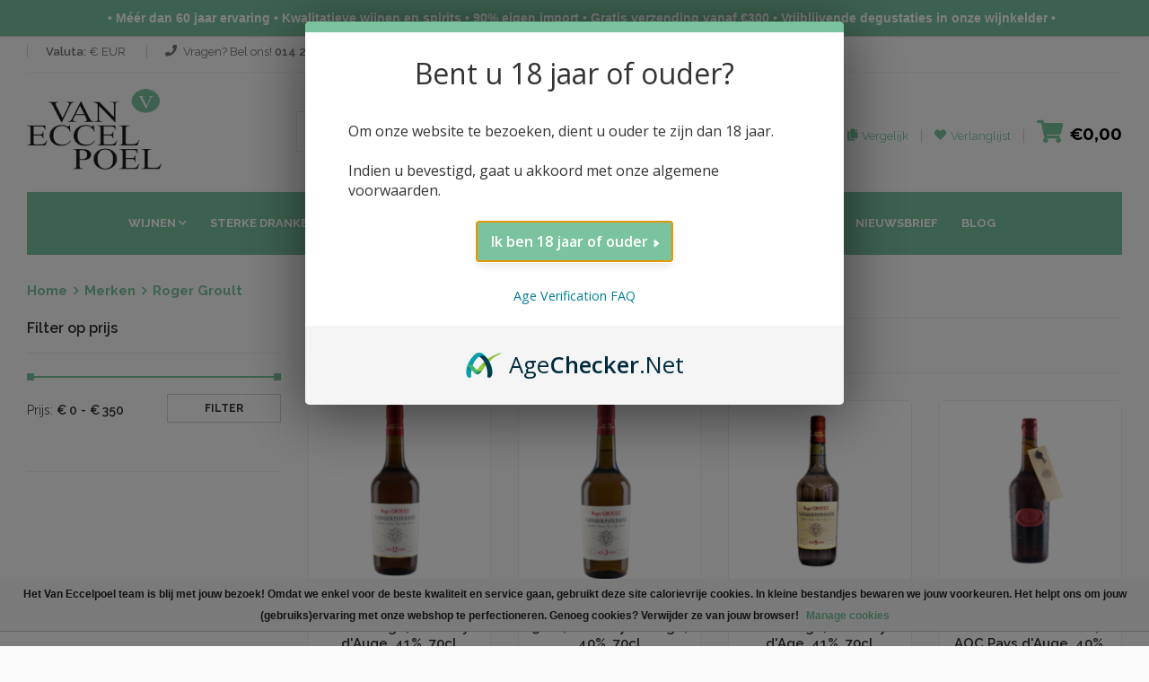

--- FILE ---
content_type: text/html;charset=utf-8
request_url: https://www.vaneccelpoelwijnen.be/brands/roger-groult/
body_size: 14627
content:
<!-- page 'custom.rain' -->
<!DOCTYPE html>
<html>
  <head>
    <meta charset="utf-8"/>
<!-- [START] 'blocks/head.rain' -->
<!--

  (c) 2008-2025 Lightspeed Netherlands B.V.
  http://www.lightspeedhq.com
  Generated: 28-12-2025 @ 15:54:50

-->
<link rel="canonical" href="https://www.vaneccelpoelwijnen.be/brands/roger-groult/"/>
<link rel="alternate" href="https://www.vaneccelpoelwijnen.be/index.rss" type="application/rss+xml" title="Nieuwe producten"/>
<link href="https://cdn.webshopapp.com/assets/cookielaw.css?2025-02-20" rel="stylesheet" type="text/css"/>
<meta name="robots" content="noodp,noydir"/>
<meta name="google-site-verification" content="BzC20PoaqkY68gjtegQ5FR7OC3ZZLiqRYAWGz-uLS24"/>
<meta property="og:url" content="https://www.vaneccelpoelwijnen.be/brands/roger-groult/?source=facebook"/>
<meta property="og:site_name" content="Premium Wijnen &amp; Spirits - Van Eccelpoel"/>
<meta property="og:title" content="Van Eccelpoel: Eten &amp; Drinken met Smaak"/>
<meta property="og:description" content="Bestel de lekkerste wijnen, bubbels en sterke dranken online bij Van Eccelpoel! Voor eten &amp; drinken met Smaak. Zeer ruim assortiment klassewijnen en spirits."/>
<script>
<script>window.AgeCheckerAgeGateConfig={"minAge":18,"accent":"#7BC39E","titleText":"Bent u 18 jaar of ouder?","bodyText":"Om onze website te bezoeken, dient u ouder te zijn dan 18 jaar. \nConsumeer bewust en met mate.","acceptButtonText":"Ik ben 18 jaar of ouder."};</script>
<script src="https://cdn.agechecker.net/static/age-gate/v1/age-gate.js"></script>
</script>
<script src="https://www.googletagmanager.com/gtag/js?id=G-6NEPNJERQW"></script>
<script>
  window.dataLayer = window.dataLayer || [];
    function gtag(){dataLayer.push(arguments);}
    gtag('js', new Date());

    gtag('config', 'G-6NEPNJERQW');
</script>
<script>
(function(w,d,s,l,i){w[l]=w[l]||[];w[l].push({'gtm.start':
new Date().getTime(),event:'gtm.js'});var f=d.getElementsByTagName(s)[0],
j=d.createElement(s),dl=l!='dataLayer'?'&l='+l:'';j.async=true;j.src=
'https://www.googletagmanager.com/gtm.js?id='+i+dl;f.parentNode.insertBefore(j,f);
})(window,document,'script','dataLayer','GTM-P3BD347');
</script>
<!--[if lt IE 9]>
<script src="https://cdn.webshopapp.com/assets/html5shiv.js?2025-02-20"></script>
<![endif]-->
<!-- [END] 'blocks/head.rain' -->
    <meta http-equiv="content-type" content="text/html; charset=utf-8" />
    <meta name="format-detection" content="telephone=no" />
    <meta name="apple-mobile-web-app-capable" content="yes" />
    <meta name="viewport" content="width=device-width, initial-scale=1, maximum-scale=1.0, user-scalable=no, minimal-ui"/>
    <link rel="apple-touch-icon" sizes="180x180" href="https://cdn.webshopapp.com/shops/66051/themes/108137/assets/apple-touch-icon.png?2025052710562920200710124227"/>
		<link rel="icon" type="image/png" sizes="32x32" href="https://cdn.webshopapp.com/shops/66051/themes/108137/assets/favicon-32x32.png?2025052710562920200710124227"/>
		<link rel="icon" type="image/png" sizes="16x16" href="https://cdn.webshopapp.com/shops/66051/themes/108137/assets/favicon-16x16.png?2025052710562920200710124227"/>
		<link rel="mask-icon" href="https://cdn.webshopapp.com/shops/66051/themes/108137/assets/safari-pinned-tab.svg?2025052710562920200710124227" color=""/>
		<meta name="msapplication-TileColor" content="#7bc39e"/>
		<meta name="theme-color" content="#7bc39e"/>
    <link href="https://cdn.webshopapp.com/shops/66051/themes/108137/assets/bootstrap-min.css?2025052710562920200710124227" rel="stylesheet" type="text/css" />
    <link href="https://cdn.webshopapp.com/shops/66051/themes/108137/assets/idangerous-swiper.css?2025052710562920200710124227" rel="stylesheet" type="text/css" />
    <link href="https://cdn.webshopapp.com/shops/66051/themes/108137/assets/font-awesome-min.css?2025052710562920200710124227" rel="stylesheet" type="text/css" />
    <link href='https://fonts.googleapis.com/css?family=Raleway:300,400,500,600,700%7CDancing+Script%7CMontserrat:400,700%7CMerriweather:400,300italic%7CLato:400,700,900' rel='stylesheet' type='text/css' />
    
     <link href="https://cdn.webshopapp.com/shops/66051/themes/108137/assets/style.css?2025052710562920200710124227" rel="stylesheet" type="text/css" />
    <link href="https://cdn.webshopapp.com/shops/66051/themes/108137/assets/style-skins.css?2025052710562920200710124227" rel="stylesheet" type="text/css" />
    <link href="https://cdn.webshopapp.com/shops/66051/themes/108137/assets/style-components.css?2025052710562920200710124227" rel="stylesheet" type="text/css" />
    <link href="https://cdn.webshopapp.com/shops/66051/themes/108137/assets/style-skins-extra.css?2025052710562920200710124227" rel="stylesheet" type="text/css" />
    <link href="https://cdn.webshopapp.com/shops/66051/themes/108137/assets/style-responsive.css?2025052710562920200710124227" rel="stylesheet" type="text/css" />
    <link href="https://cdn.webshopapp.com/shops/66051/themes/108137/assets/settings.css?2025052710562920200710124227" rel="stylesheet"  type="text/css" />
    <link href="https://cdn.webshopapp.com/shops/66051/themes/108137/assets/shariff-complete.css?2025052710562920200710124227" rel="stylesheet"  type="text/css" />
   
    <link href="https://cdn.webshopapp.com/shops/66051/themes/108137/assets/flexibit.css?2025052710562920200710124227" rel="stylesheet" type="text/css" />
    <link href="https://cdn.webshopapp.com/shops/66051/themes/108137/assets/custom.css?2025052710562920200710124227" rel="stylesheet" type="text/css" />
    
    <link rel="stylesheet" href="https://cdn.webshopapp.com/shops/66051/themes/108137/assets/style-newsletter.css?2025052710562920200710124227" />
    
    <!--[if IE 9]>
    <link href="css/ie9.css" rel="stylesheet" type="text/css" />
    <![endif]-->
    <link rel="shortcut icon" href="" />
    <title>Van Eccelpoel: Eten &amp; Drinken met Smaak - Premium Wijnen &amp; Spirits - Van Eccelpoel</title>
  </head>
  <body class="style-2" style="">
    <!-- LOADER -->
    <div id="loader-wrapper">
      <div class="bubbles">
        <div class="title">loading</div>
        <span></span>
        <span id="bubble2"></span>
        <span id="bubble3"></span>
      </div>
    </div>
    
    <div id="content-block">
      
      <div class="content-center fixed-header-margin">
                	<!-- HEADER -->
        	<!-- START snippet 'snippets/header-1.rain' food skin -->
<div class="header-wrapper style-2">
	<header class="type-1">

		<div class="header-top">

			<div class="header-top-entry">
							</div>
			<div class="header-top-entry">
				<div class="title"><b>Valuta:</b> € EUR 				</div>
							</div>

							<div class="header-top-entry hidden-xs">
					<div class="title"><i class="fa fa-phone"></i>Vragen? Bel ons! <a href="tel:014 21 27 09"><b>014 21 27 09</b></a>

						 - Van 10u tot 18u					</div>
				</div>
										<div class="header-top-entry hidden-xs">
					<div class="title"><i class="fa fa-info-circle"></i>

													<a href="https://www.vaneccelpoelwijnen.be/service/" title="Contact">Contact</a>
						
					</div>
				</div>
			

			<div class="menu-button responsive-menu-toggle-class"><i class="fa fa-reorder"></i></div>
			<div class="clear"></div>
		</div>

		<div class="header-middle">
			<div class="logo-wrapper">
				<a id="logo" href="/">
											<img src="https://cdn.webshopapp.com/shops/66051/themes/108137/v/109238/assets/logo.png?20200703082412" alt="Van Eccelpoel: Eten &amp; Drinken met Smaak"/>
									</a>
				<a id="shoplabel" href="https://static.webshopapp.com/shops/066051/files/073884062/unizo-van-eccelpoelnv.pdf">
									</a>
			</div>

			<div class="middle-entry">
				<div class="search-box">
					<form action="https://www.vaneccelpoelwijnen.be/search/" method="get">
						<div class="search-button">
							<i class="fa fa-search"></i>
							<input type="submit"/>
						</div>
						<!--<div class="search-drop-down">
            <div class="title"><span>Alle categorieën</span><i class="fa fa-angle-down"></i></div>
            <div class="list">
            <div class="overflow">
                        <div class="category-entry">Wijnen</div>
                        <div class="category-entry">Wijnpakketten</div>
                        <div class="category-entry">Promoties</div>
                        <div class="category-entry">Sterke Dranken</div>
                        <div class="category-entry">Vaderdag</div>
                        <div class="category-entry">Bag in Box</div>
                        <div class="category-entry">Promotie Sterke dranken</div>
                        <div class="category-entry">Feestwijnen</div>
                        <div class="category-entry">Tournée Minérale</div>
                        <div class="category-entry">Bestsellers</div>
                        <div class="category-entry">Aspergewijnen</div>
                      </div>
          </div>
          </div>  -->

						<div class="search-field">
							<input id="search" type="text" value="" name="q" autocomplete="off" placeholder="Zoek uw product"/>
						</div>
					</form>
				</div>
			</div>


			<div class="right-entries">
								<a class="header-functionality-entry open-search-popup" href="#"><i class="fa fa-search"></i><span>Zoeken</span></a>
				<a class="header-functionality-entry" href="/compare"><i class="fa fa-copy"></i><span>Vergelijk</span></a>
				<a class="header-functionality-entry" href="/account/wishlist"><i class="fa fa-heart"></i><span>Verlanglijst</span></a>
				<a class="header-functionality-entry open-cart-popup" href="https://www.vaneccelpoelwijnen.be/cart/"><i class="fa fa-shopping-cart"></i> <b>€0,00</b></a>
			</div>
		</div>

		<div class="close-header-layer"></div>

		<div class="navigation">
			<div class="navigation-header responsive-menu-toggle-class">
				<div class="title">Navigatie</div>
				<div class="close-menu"></div>
			</div>
			<div class="nav-overflow">
				<nav>
	<ul>
									<!-- if categorie.subs and categorie.count > 0 -->
									<li class="simple-list">
						<!-- AAZZ -->
													<a href="https://www.vaneccelpoelwijnen.be/wijnen/">Wijnen</a><i class="fa fa-chevron-down"></i>
												<div class="submenu">
							<ul class="simple-menu-list-column">
																	<li class="submenu-children">
										<a href="https://www.vaneccelpoelwijnen.be/wijnen/rode-wijn/"><i class="fa fa-chevron-down"></i>Rode Wijn</a>
																					<ul class="submenu-inside">
																									<li class="">
														<a href="https://www.vaneccelpoelwijnen.be/wijnen/rode-wijn/frankrijk/" title="Frankrijk">Frankrijk</a>
													</li>
																									<li class="">
														<a href="https://www.vaneccelpoelwijnen.be/wijnen/rode-wijn/italie/" title="Italië">Italië</a>
													</li>
																									<li class="">
														<a href="https://www.vaneccelpoelwijnen.be/wijnen/rode-wijn/spanje/" title="Spanje">Spanje</a>
													</li>
																									<li class="">
														<a href="https://www.vaneccelpoelwijnen.be/wijnen/rode-wijn/verenigde-staten/" title="Verenigde Staten">Verenigde Staten</a>
													</li>
																							</ul>
																			</li>
																	<li class="submenu-children">
										<a href="https://www.vaneccelpoelwijnen.be/wijnen/witte-wijn/"><i class="fa fa-chevron-down"></i>Witte Wijn</a>
																					<ul class="submenu-inside">
																									<li class="">
														<a href="https://www.vaneccelpoelwijnen.be/wijnen/witte-wijn/duitsland/" title="Duitsland">Duitsland</a>
													</li>
																									<li class="">
														<a href="https://www.vaneccelpoelwijnen.be/wijnen/witte-wijn/frankrijk/" title="Frankrijk">Frankrijk</a>
													</li>
																									<li class="">
														<a href="https://www.vaneccelpoelwijnen.be/wijnen/witte-wijn/griekenland/" title="Griekenland">Griekenland</a>
													</li>
																									<li class="">
														<a href="https://www.vaneccelpoelwijnen.be/wijnen/witte-wijn/italie/" title="Italië">Italië</a>
													</li>
																									<li class="">
														<a href="https://www.vaneccelpoelwijnen.be/wijnen/witte-wijn/oostenrijk/" title="Oostenrijk">Oostenrijk</a>
													</li>
																									<li class="">
														<a href="https://www.vaneccelpoelwijnen.be/wijnen/witte-wijn/portugal/" title="Portugal">Portugal</a>
													</li>
																									<li class="">
														<a href="https://www.vaneccelpoelwijnen.be/wijnen/witte-wijn/spanje/" title="Spanje">Spanje</a>
													</li>
																									<li class="">
														<a href="https://www.vaneccelpoelwijnen.be/wijnen/witte-wijn/verenigde-staten/" title="Verenigde Staten">Verenigde Staten</a>
													</li>
																							</ul>
																			</li>
																	<li class="submenu-children">
										<a href="https://www.vaneccelpoelwijnen.be/wijnen/rose-wijn/"><i class="fa fa-chevron-down"></i>Rosé wijn</a>
																					<ul class="submenu-inside">
																									<li class="">
														<a href="https://www.vaneccelpoelwijnen.be/wijnen/rose-wijn/frankrijk/" title="Frankrijk">Frankrijk</a>
													</li>
																									<li class="">
														<a href="https://www.vaneccelpoelwijnen.be/wijnen/rose-wijn/italie/" title="Italië">Italië</a>
													</li>
																									<li class="">
														<a href="https://www.vaneccelpoelwijnen.be/wijnen/rose-wijn/spanje/" title="Spanje">Spanje</a>
													</li>
																							</ul>
																			</li>
																	<li class="submenu-children">
										<a href="https://www.vaneccelpoelwijnen.be/wijnen/mousserende-wijn/"><i class="fa fa-chevron-down"></i>Mousserende Wijn</a>
																					<ul class="submenu-inside">
																									<li class="">
														<a href="https://www.vaneccelpoelwijnen.be/wijnen/mousserende-wijn/champagne/" title="Champagne">Champagne</a>
													</li>
																									<li class="">
														<a href="https://www.vaneccelpoelwijnen.be/wijnen/mousserende-wijn/prosecco/" title="Prosecco">Prosecco</a>
													</li>
																									<li class="">
														<a href="https://www.vaneccelpoelwijnen.be/wijnen/mousserende-wijn/cava/" title="Cava">Cava</a>
													</li>
																							</ul>
																			</li>
																	<li class="submenu-children">
										<a href="https://www.vaneccelpoelwijnen.be/wijnen/zoete-wijnen/"><i class="fa fa-chevron-right"></i>Zoete Wijnen</a>
																			</li>
															</ul>
						</div>

					</li><!-- End Simple List -->
											<!-- if categorie.subs and categorie.count > 0 -->
											<!-- if categorie.subs and categorie.count > 0 -->
											<!-- if categorie.subs and categorie.count > 0 -->
									<li class="simple-list">
						<!-- AAZZ -->
													<a href="https://www.vaneccelpoelwijnen.be/sterke-dranken/">Sterke Dranken</a><i class="fa fa-chevron-down"></i>
												<div class="submenu submenu-large">
							<ul class="simple-menu-list-column">
																	<li class="submenu-children">
										<a href="https://www.vaneccelpoelwijnen.be/sterke-dranken/sake/"><i class="fa fa-chevron-right"></i>Saké</a>
																			</li>
																	<li class="submenu-children">
										<a href="https://www.vaneccelpoelwijnen.be/sterke-dranken/puur-belgisch/"><i class="fa fa-chevron-right"></i>Puur Belgisch</a>
																			</li>
																	<li class="submenu-children">
										<a href="https://www.vaneccelpoelwijnen.be/sterke-dranken/calvados/"><i class="fa fa-chevron-right"></i>Calvados</a>
																			</li>
																	<li class="submenu-children">
										<a href="https://www.vaneccelpoelwijnen.be/sterke-dranken/cognac/"><i class="fa fa-chevron-right"></i>Cognac</a>
																			</li>
																	<li class="submenu-children">
										<a href="https://www.vaneccelpoelwijnen.be/sterke-dranken/gin/"><i class="fa fa-chevron-right"></i>Gin</a>
																			</li>
																	<li class="submenu-children">
										<a href="https://www.vaneccelpoelwijnen.be/sterke-dranken/grappa/"><i class="fa fa-chevron-right"></i>Grappa</a>
																			</li>
																	<li class="submenu-children">
										<a href="https://www.vaneccelpoelwijnen.be/sterke-dranken/likeuren/"><i class="fa fa-chevron-right"></i>Likeuren</a>
																			</li>
																	<li class="submenu-children">
										<a href="https://www.vaneccelpoelwijnen.be/sterke-dranken/madeira/"><i class="fa fa-chevron-right"></i>Madeira</a>
																			</li>
																	<li class="submenu-children">
										<a href="https://www.vaneccelpoelwijnen.be/sterke-dranken/non-alcoholische-dranken/"><i class="fa fa-chevron-right"></i>Non-alcoholische dranken</a>
																			</li>
																	<li class="submenu-children">
										<a href="https://www.vaneccelpoelwijnen.be/sterke-dranken/pineau-des-charentes/"><i class="fa fa-chevron-right"></i>Pineau des Charentes</a>
																			</li>
																	<li class="submenu-children">
										<a href="https://www.vaneccelpoelwijnen.be/sterke-dranken/porto/"><i class="fa fa-chevron-right"></i>Porto</a>
																			</li>
																	<li class="submenu-children">
										<a href="https://www.vaneccelpoelwijnen.be/sterke-dranken/rum/"><i class="fa fa-chevron-right"></i>Rum</a>
																			</li>
																	<li class="submenu-children">
										<a href="https://www.vaneccelpoelwijnen.be/sterke-dranken/sherry/"><i class="fa fa-chevron-right"></i>Sherry</a>
																			</li>
																	<li class="submenu-children">
										<a href="https://www.vaneccelpoelwijnen.be/sterke-dranken/vermouth/"><i class="fa fa-chevron-right"></i>Vermouth</a>
																			</li>
																	<li class="submenu-children">
										<a href="https://www.vaneccelpoelwijnen.be/sterke-dranken/vodka/"><i class="fa fa-chevron-right"></i>Vodka</a>
																			</li>
																	<li class="submenu-children">
										<a href="https://www.vaneccelpoelwijnen.be/sterke-dranken/whisky-bourbon-en-whiskey/"><i class="fa fa-chevron-down"></i>Whisky, Bourbon en Whiskey</a>
																					<ul class="submenu-inside">
																									<li class="">
														<a href="https://www.vaneccelpoelwijnen.be/sterke-dranken/whisky-bourbon-en-whiskey/amerikaanse-bourbons-en-whiskeys/" title="Amerikaanse Bourbons en Whiskey&#039;s">Amerikaanse Bourbons en Whiskey&#039;s</a>
													</li>
																									<li class="">
														<a href="https://www.vaneccelpoelwijnen.be/sterke-dranken/whisky-bourbon-en-whiskey/belgische-whiskys/" title="Belgische Whisky&#039;s">Belgische Whisky&#039;s</a>
													</li>
																									<li class="">
														<a href="https://www.vaneccelpoelwijnen.be/sterke-dranken/whisky-bourbon-en-whiskey/franse-whiskys/" title="Franse Whisky&#039;s">Franse Whisky&#039;s</a>
													</li>
																									<li class="">
														<a href="https://www.vaneccelpoelwijnen.be/sterke-dranken/whisky-bourbon-en-whiskey/engelse-whiskys/" title="Engelse Whisky&#039;s">Engelse Whisky&#039;s</a>
													</li>
																									<li class="">
														<a href="https://www.vaneccelpoelwijnen.be/sterke-dranken/whisky-bourbon-en-whiskey/ierse-whiskeys/" title="Ierse Whiskey&#039;s">Ierse Whiskey&#039;s</a>
													</li>
																									<li class="">
														<a href="https://www.vaneccelpoelwijnen.be/sterke-dranken/whisky-bourbon-en-whiskey/indische-whiskys/" title="Indische Whisky&#039;s">Indische Whisky&#039;s</a>
													</li>
																									<li class="">
														<a href="https://www.vaneccelpoelwijnen.be/sterke-dranken/whisky-bourbon-en-whiskey/israelische-whiskys/" title="Israëlische Whisky&#039;s">Israëlische Whisky&#039;s</a>
													</li>
																									<li class="">
														<a href="https://www.vaneccelpoelwijnen.be/sterke-dranken/whisky-bourbon-en-whiskey/japanse-whiskys/" title="Japanse Whisky&#039;s">Japanse Whisky&#039;s</a>
													</li>
																									<li class="">
														<a href="https://www.vaneccelpoelwijnen.be/sterke-dranken/whisky-bourbon-en-whiskey/nieuw-zeelandse-whiskys/" title="Nieuw Zeelandse Whisky&#039;s">Nieuw Zeelandse Whisky&#039;s</a>
													</li>
																									<li class="">
														<a href="https://www.vaneccelpoelwijnen.be/sterke-dranken/whisky-bourbon-en-whiskey/schotse-whiskys/" title="Schotse Whisky&#039;s">Schotse Whisky&#039;s</a>
													</li>
																									<li class="">
														<a href="https://www.vaneccelpoelwijnen.be/sterke-dranken/whisky-bourbon-en-whiskey/whiskylikeuren/" title="Whiskylikeuren">Whiskylikeuren</a>
													</li>
																							</ul>
																			</li>
																	<li class="submenu-children">
										<a href="https://www.vaneccelpoelwijnen.be/sterke-dranken/exclusieve-spirits/"><i class="fa fa-chevron-down"></i>Exclusieve Spirits</a>
																					<ul class="submenu-inside">
																									<li class="">
														<a href="https://www.vaneccelpoelwijnen.be/sterke-dranken/exclusieve-spirits/calvados/" title="Calvados">Calvados</a>
													</li>
																									<li class="">
														<a href="https://www.vaneccelpoelwijnen.be/sterke-dranken/exclusieve-spirits/cognac/" title="Cognac">Cognac</a>
													</li>
																									<li class="">
														<a href="https://www.vaneccelpoelwijnen.be/sterke-dranken/exclusieve-spirits/whisky-bourbon-en-whiskey/" title="Whisky, Bourbon en Whiskey">Whisky, Bourbon en Whiskey</a>
													</li>
																							</ul>
																			</li>
																	<li class="submenu-children">
										<a href="https://www.vaneccelpoelwijnen.be/sterke-dranken/craft-spirits/"><i class="fa fa-chevron-right"></i>Craft Spirits</a>
																			</li>
															</ul>
						</div>

					</li><!-- End Simple List -->
											<!-- if categorie.subs and categorie.count > 0 -->
									<li class="simple-list">
						<!-- AAZZ -->
													<a href="https://www.vaneccelpoelwijnen.be/vaderdag/">Vaderdag</a><i class="fa fa-chevron-down"></i>
												<div class="submenu">
							<ul class="simple-menu-list-column">
																	<li class="submenu-children">
										<a href="https://www.vaneccelpoelwijnen.be/vaderdag/whisky/"><i class="fa fa-chevron-right"></i>Whisky</a>
																			</li>
																	<li class="submenu-children">
										<a href="https://www.vaneccelpoelwijnen.be/vaderdag/rum/"><i class="fa fa-chevron-right"></i>Rum</a>
																			</li>
																	<li class="submenu-children">
										<a href="https://www.vaneccelpoelwijnen.be/vaderdag/cognac/"><i class="fa fa-chevron-right"></i>Cognac</a>
																			</li>
																	<li class="submenu-children">
										<a href="https://www.vaneccelpoelwijnen.be/vaderdag/andere-dranken-cocktails/"><i class="fa fa-chevron-right"></i>Andere Dranken (cocktails, ...)</a>
																			</li>
															</ul>
						</div>

					</li><!-- End Simple List -->
											<!-- if categorie.subs and categorie.count > 0 -->
											<!-- if categorie.subs and categorie.count > 0 -->
											<!-- if categorie.subs and categorie.count > 0 -->
											<!-- if categorie.subs and categorie.count > 0 -->
											<!-- if categorie.subs and categorie.count > 0 -->
											<!-- if categorie.subs and categorie.count > 0 -->
							
		
									<li class="simple-list">
					<a href="https://www.vaneccelpoelwijnen.be/sterke-dranken/sake/">Saké</a>
				</li>
																	<li class="simple-list">
					<a href="https://www.vaneccelpoelwijnen.be/promotie-sterke-dranken/">Uitverkoop - Liquidatie Spirits</a>
				</li>
												<li class="simple-list">
					<a href="https://cdn.webshopapp.com/shops/66051/files/486524492/van-eccelpoel-wijnen-particulieren-prijslijst-okto.pdf">PRIJSLIJST WIJN</a>
				</li>
												<li class="simple-list">
					<a href="https://bit.ly/3Jxu0x1">Nieuwsbrief</a>
				</li>
					
					
				<li class="simple-list">
											<a href="https://www.vaneccelpoelwijnen.be/blogs/wijnblog/">Blog</a>
									</li>

						</ul>

	<div class="clear"></div>

			<a class="fixed-header-visible additional-header-logo"><img src="https://cdn.webshopapp.com/shops/66051/themes/108137/v/109238/assets/logo.png?20200703082412" alt="Van Eccelpoel: Eten &amp; Drinken met Smaak"/></a>
	
</nav>
				<div class="navigation-footer responsive-menu-toggle-class">
					<div class="socials-box">
													<a href="https://www.facebook.com/Van-Eccelpoel-107712169310119/"><i class="fa fa-facebook"></i></a>
																			<a href="https://twitter.com/vaneccelpoel"><i class="fa fa-twitter"></i></a>
																															<a href="https://www.instagram.com/vaneccelpoelwijnen/"><i class="fa fa-instagram"></i></a>
												<div class="clear"></div>
					</div>
					<!--<div class="navigation-copyright">Created by <a href="#">8theme</a>. All rights reserved</div>-->
				</div>
			</div>
		</div>
	</header>
	<div class="clear"></div>
</div>


<!-- END snippet 'snippets/header-1.rain' -->				        
                <div class="content-push">
          <!-- START pages/collection.rain -->
<div class="breadcrumb-box">
	<a href="https://www.vaneccelpoelwijnen.be/" title="Home">Home</a>
			<a href="https://www.vaneccelpoelwijnen.be/brands/">Merken</a>
			<a href="https://www.vaneccelpoelwijnen.be/brands/roger-groult/">Roger Groult</a>
	</div>

<div class="information-blocks">
	<div class="row">
		<div class="col-md-9 col-md-push-3 col-sm-9 col-sm-push-3">

			<div class="page-selector">
								
				<form action="https://www.vaneccelpoelwijnen.be/brands/roger-groult/" method="get" id="ModeSortBrandPrice">
          <input type="hidden" name="headless" value="">
					<input type="hidden" name="mode" value="grid" id="filter_form_mode">
					<input type="hidden" name="min" value="0" id="filter_form_min">
					<input type="hidden" name="max" value="350" id="filter_form_max">
					<input type="hidden" name="brand" value="0" id="filter_form_brand">
					<div style="display:none;">
                      							<input type="checkbox" name="filter[]" value="799349" id="filter_form--799349"/>
            					            							<input type="checkbox" name="filter[]" value="732551" id="filter_form--732551"/>
            					          </div>

					<div class="shop-grid-controls">
						<div class="entry">
							<div class="inline-text">Sorteren op</div>
							<div class="simple-drop-down">
								<select name="sort" onchange="$('#ModeSortBrandPrice').submit();">
																													<option value="popular" selected=&quot;selected&quot;>Meest bekeken</option>
																													<option value="newest" >Nieuwste producten</option>
																													<option value="lowest" >Laagste prijs</option>
																													<option value="highest" >Hoogste prijs</option>
																													<option value="asc" >Naam oplopend</option>
																													<option value="desc" >Naam aflopend</option>
																	</select>
							</div>
							<!--<div class="sort-button"></div>-->
						</div>
						<div class="entry" name="mode">
							<div data-mode="grid" class="view-button active grid"><i class="fa fa-th"></i></div>
							<div data-mode="list" class="view-button  list"><i class="fa fa-list"></i></div>
						</div>

					</div>
				</form>
				<div class="clear"></div>
			</div>

			<div class="row shop-grid grid-view">
													<!-- START snippet 'snippets/collection-1.rain' -->
<div class="col-md-3 col-sm-4 shop-grid-item">
  <div class="product-slide-entry">
    <div class="product-image">
      <a class="" href="https://www.vaneccelpoelwijnen.be/calvados-roger-groult-12ans-dage-aoc.html">
        <img src="https://cdn.webshopapp.com/shops/66051/files/319477685/206x206x1/roger-groult-calvados-roger-groult-12-ans-dage-aoc.jpg" alt=""/>
         <span class="product-stock"></span>        

       </a>
      
              <div class="bottom-line">
          <div class="right-align">
            <a class="bottom-line-a square" href="https://www.vaneccelpoelwijnen.be/compare/add/218101570/" target="_parent"><i class="fa fa-files-o"></i></a>
            <a class="bottom-line-a square" href="https://www.vaneccelpoelwijnen.be/account/wishlistAdd/107629243/" target="_parent"><i class="fa fa-heart"></i></a>
          </div>

          <div class="left-align">
            <a class="bottom-line-a" href="https://www.vaneccelpoelwijnen.be/cart/add/218101570/"><i class="fa fa-shopping-cart"></i> Toevoegen aan winkelwagen</a>
          </div>
        </div>
      			
    </div>
    
    <a class="title" href="https://www.vaneccelpoelwijnen.be/calvados-roger-groult-12ans-dage-aoc.html">Calvados Roger Groult, 12 ans d&#039;age, AOC Pays d&#039;Auge, 41%, 70cl</a>
        <div class="article-container style-1">
      <p>Een perfect evenwicht tussen de vrucht van jonge Calvados en de complexiteit van oude melanges. Deze 12 jaar oude Calvados heeft een zeer uitgesproken bloemige kant, evenals een zeer aanwezige aromatische kracht.</p>
    </div>

    <div class="price">
                    <div class="current">€68,23</div>
        </div>
    <div class="list-buttons">
      <a class="button style-10" href="https://www.vaneccelpoelwijnen.be/cart/add/218101570/">Toevoegen aan winkelwagen</a>
      <a class="button style-11" href="https://www.vaneccelpoelwijnen.be/account/wishlistAdd/218101570/"><i class="fa fa-heart"></i> Aan verlanglijst toevoegen</a>
    </div>
  </div>
  <div class="clear"></div>
</div>
<!-- END snippet 'snippets/collection-1.rain' -->									<!-- START snippet 'snippets/collection-1.rain' -->
<div class="col-md-3 col-sm-4 shop-grid-item">
  <div class="product-slide-entry">
    <div class="product-image">
      <a class="" href="https://www.vaneccelpoelwijnen.be/calvados-roger-groult-3ans-aoc-pays-dauge-40-70cl.html">
        <img src="https://cdn.webshopapp.com/shops/66051/files/320906054/206x206x1/roger-groult-calvados-roger-groult-3ans-aoc-pays-d.jpg" alt=""/>
         <span class="product-stock"></span>        

       </a>
      
              <div class="bottom-line">
          <div class="right-align">
            <a class="bottom-line-a square" href="https://www.vaneccelpoelwijnen.be/compare/add/218102537/" target="_parent"><i class="fa fa-files-o"></i></a>
            <a class="bottom-line-a square" href="https://www.vaneccelpoelwijnen.be/account/wishlistAdd/107629826/" target="_parent"><i class="fa fa-heart"></i></a>
          </div>

          <div class="left-align">
            <a class="bottom-line-a" href="https://www.vaneccelpoelwijnen.be/cart/add/218102537/"><i class="fa fa-shopping-cart"></i> Toevoegen aan winkelwagen</a>
          </div>
        </div>
      			
    </div>
    
    <a class="title" href="https://www.vaneccelpoelwijnen.be/calvados-roger-groult-3ans-aoc-pays-dauge-40-70cl.html">Calvados Roger Groult, 3ans, AOC Pays d&#039;Auge, 40%, 70cl</a>
        <div class="article-container style-1">
      <p>De vrucht in zijn pure staat!<br />
3 jaar oude Calvados in zijn eenvoudigste vorm.<br />
Het is een ideale melange om van te genieten als aperitief, puur of in een cocktail.</p>
    </div>

    <div class="price">
                    <div class="current">€38,09</div>
        </div>
    <div class="list-buttons">
      <a class="button style-10" href="https://www.vaneccelpoelwijnen.be/cart/add/218102537/">Toevoegen aan winkelwagen</a>
      <a class="button style-11" href="https://www.vaneccelpoelwijnen.be/account/wishlistAdd/218102537/"><i class="fa fa-heart"></i> Aan verlanglijst toevoegen</a>
    </div>
  </div>
  <div class="clear"></div>
</div>
<!-- END snippet 'snippets/collection-1.rain' -->									<!-- START snippet 'snippets/collection-1.rain' -->
<div class="col-md-3 col-sm-4 shop-grid-item">
  <div class="product-slide-entry">
    <div class="product-image">
      <a class="" href="https://www.vaneccelpoelwijnen.be/calvados-roger-groult-8-ans-dage-aoc-pays-dage-41.html">
        <img src="https://cdn.webshopapp.com/shops/66051/files/316808657/206x206x1/roger-groult-calvados-roger-groult-8-ans-dage-aoc.jpg" alt=""/>
         <span class="product-stock"></span>        

       </a>
      
              <div class="bottom-line">
          <div class="right-align">
            <a class="bottom-line-a square" href="https://www.vaneccelpoelwijnen.be/compare/add/216362856/" target="_parent"><i class="fa fa-files-o"></i></a>
            <a class="bottom-line-a square" href="https://www.vaneccelpoelwijnen.be/account/wishlistAdd/106701799/" target="_parent"><i class="fa fa-heart"></i></a>
          </div>

          <div class="left-align">
            <a class="bottom-line-a" href="https://www.vaneccelpoelwijnen.be/cart/add/216362856/"><i class="fa fa-shopping-cart"></i> Toevoegen aan winkelwagen</a>
          </div>
        </div>
      			
    </div>
    
    <a class="title" href="https://www.vaneccelpoelwijnen.be/calvados-roger-groult-8-ans-dage-aoc-pays-dage-41.html">Calvados Roger Groult, 8 ans d&#039;age, AOC Pays d&#039;Age, 41%, 70cl</a>
        <div class="article-container style-1">
      <p>Deze Roger Groult laat je de frisheid en fruitigheid ervaren van een jonge eau-de-vie! Bijzonder door een rustperiode van 10 à 12 maanden alvorens te worden gedistilleerd.</p>
    </div>

    <div class="price">
                    <div class="current">€57,55</div>
        </div>
    <div class="list-buttons">
      <a class="button style-10" href="https://www.vaneccelpoelwijnen.be/cart/add/216362856/">Toevoegen aan winkelwagen</a>
      <a class="button style-11" href="https://www.vaneccelpoelwijnen.be/account/wishlistAdd/216362856/"><i class="fa fa-heart"></i> Aan verlanglijst toevoegen</a>
    </div>
  </div>
  <div class="clear"></div>
</div>
<!-- END snippet 'snippets/collection-1.rain' -->									<!-- START snippet 'snippets/collection-1.rain' -->
<div class="col-md-3 col-sm-4 shop-grid-item">
  <div class="product-slide-entry">
    <div class="product-image">
      <a class="" href="https://www.vaneccelpoelwijnen.be/calvados-roger-groult-reserve-ancestrale-aoc-pays.html">
        <img src="https://cdn.webshopapp.com/shops/66051/files/402422845/206x206x1/roger-groult-calvados-roger-groult-reserve-ancestr.jpg" alt=""/>
         <span class="product-stock"></span>        

       </a>
      
      			
    </div>
    
    <a class="title" href="https://www.vaneccelpoelwijnen.be/calvados-roger-groult-reserve-ancestrale-aoc-pays.html">Calvados Roger Groult, Réserve Ancestrale, AOC Pays d&#039;Auge, 40%, 70cl</a>
        <div class="article-container style-1">
      <p>Réserve Ancestrale is een blend van de oudste Calvados die Roger Groult te bieden heeft. Jaarlijkse gelimiteerde editie om het oude karakter van deze editie te bewaren én garanderen. Deze blend is gemaakt met met groot meesterschap!</p>
    </div>

    <div class="price">
          				<div class="price-request">Contacteer Ons</div>
  		        </div>
    <div class="list-buttons">
      <a class="button style-10" href="https://www.vaneccelpoelwijnen.be/cart/add/266111841/">Toevoegen aan winkelwagen</a>
      <a class="button style-11" href="https://www.vaneccelpoelwijnen.be/account/wishlistAdd/266111841/"><i class="fa fa-heart"></i> Aan verlanglijst toevoegen</a>
    </div>
  </div>
  <div class="clear"></div>
</div>
<!-- END snippet 'snippets/collection-1.rain' -->									<!-- START snippet 'snippets/collection-1.rain' -->
<div class="col-md-3 col-sm-4 shop-grid-item">
  <div class="product-slide-entry">
    <div class="product-image">
      <a class="" href="https://www.vaneccelpoelwijnen.be/calvados-roger-groult-venerable.html">
        <img src="https://cdn.webshopapp.com/shops/66051/files/319478009/206x206x1/roger-groult-calvados-roger-groult-venerable-aoc-p.jpg" alt=""/>
         <span class="product-stock"></span>        

       </a>
      
              <div class="bottom-line">
          <div class="right-align">
            <a class="bottom-line-a square" href="https://www.vaneccelpoelwijnen.be/compare/add/218101567/" target="_parent"><i class="fa fa-files-o"></i></a>
            <a class="bottom-line-a square" href="https://www.vaneccelpoelwijnen.be/account/wishlistAdd/107629240/" target="_parent"><i class="fa fa-heart"></i></a>
          </div>

          <div class="left-align">
            <a class="bottom-line-a" href="https://www.vaneccelpoelwijnen.be/cart/add/218101567/"><i class="fa fa-shopping-cart"></i> Toevoegen aan winkelwagen</a>
          </div>
        </div>
      			
    </div>
    
    <a class="title" href="https://www.vaneccelpoelwijnen.be/calvados-roger-groult-venerable.html">Calvados Roger Groult, Venerable, AOC Pays d&#039;Auge, 41%, 70cl</a>
        <div class="article-container style-1">
      <p>De Vénérable is echt de handtekening van het huis! Een blend van oude sterke drank ouder dan 18 jaar, waarvan finesse, balans en aromatische persistentie de belangrijkste kenmerken zijn.</p>
    </div>

    <div class="price">
                    <div class="current">€79,08</div>
        </div>
    <div class="list-buttons">
      <a class="button style-10" href="https://www.vaneccelpoelwijnen.be/cart/add/218101567/">Toevoegen aan winkelwagen</a>
      <a class="button style-11" href="https://www.vaneccelpoelwijnen.be/account/wishlistAdd/218101567/"><i class="fa fa-heart"></i> Aan verlanglijst toevoegen</a>
    </div>
  </div>
  <div class="clear"></div>
</div>
<!-- END snippet 'snippets/collection-1.rain' -->									<!-- START snippet 'snippets/collection-1.rain' -->
<div class="col-md-3 col-sm-4 shop-grid-item">
  <div class="product-slide-entry">
    <div class="product-image">
      <a class="" href="https://www.vaneccelpoelwijnen.be/calvados-roger-groult-coeurdechauffe-aoc-pays-daug.html">
        <img src="https://cdn.webshopapp.com/shops/66051/files/321140911/206x206x1/roger-groult-calvados-roger-groult-coeur-de-chauff.jpg" alt=""/>
         <span class="product-stock"></span>        

       </a>
      
              <div class="bottom-line">
          <div class="right-align">
            <a class="bottom-line-a square" href="https://www.vaneccelpoelwijnen.be/compare/add/218103867/" target="_parent"><i class="fa fa-files-o"></i></a>
            <a class="bottom-line-a square" href="https://www.vaneccelpoelwijnen.be/account/wishlistAdd/107630352/" target="_parent"><i class="fa fa-heart"></i></a>
          </div>

          <div class="left-align">
            <a class="bottom-line-a" href="https://www.vaneccelpoelwijnen.be/cart/add/218103867/"><i class="fa fa-shopping-cart"></i> Toevoegen aan winkelwagen</a>
          </div>
        </div>
      			
    </div>
    
    <a class="title" href="https://www.vaneccelpoelwijnen.be/calvados-roger-groult-coeurdechauffe-aoc-pays-daug.html">Calvados Roger Groult, Coeur de Chauffe, AOC Pays d&#039;Auge, 45%, 70cl</a>
        <div class="article-container style-1">
      <p>Een blanke Eau de Vie van cider.</p>
    </div>

    <div class="price">
                    <div class="current">€41,00</div>
        </div>
    <div class="list-buttons">
      <a class="button style-10" href="https://www.vaneccelpoelwijnen.be/cart/add/218103867/">Toevoegen aan winkelwagen</a>
      <a class="button style-11" href="https://www.vaneccelpoelwijnen.be/account/wishlistAdd/218103867/"><i class="fa fa-heart"></i> Aan verlanglijst toevoegen</a>
    </div>
  </div>
  <div class="clear"></div>
</div>
<!-- END snippet 'snippets/collection-1.rain' -->							</div>

						
		</div>


		<div class="col-md-3 col-md-pull-9 col-sm-3 col-sm-pull-9 blog-sidebar">
			
							<div class="information-blocks">

					<div class="block-title size-2">Filter op prijs</div>
					<div class="range-wrapper">
						<div id="prices-range"></div>

						<div class="range-price">
							Prijs:
							<div class="min-price"><b>€ <span>0</span></b></div>
							<b>-</b>
							<div class="max-price"><b>€ <span>350</span></b></div>
						</div>
						<a class="button style-14-uitgezet price-selector-update-button">filter</a>
					</div>

				</div>
			
							
					
						

																				


																				


																				


																				


						

					
						

																				


																				


																				


																				


																				


																				


																				


																				


						

					
						

																				


																				


																				


						

					
						

																				


																				


																				


						

					
						

						

					

				
					

				
					

				
					
						

						

					
						

						

					
						

						

					
						

						

					
						

						

					
						

						

					
						

						

					
						

						

					
						

						

					
						

						

					
						

						

					
						

						

					
						

						

					
						

						

					
						

						

					
						

																				


																				


																				


																				


																				


																				


																				


																				


																				


																				


																				


						

					
						

																				


																				


																				


						

					
						

						

					

				
					
						

						

					
						

						

					
						

						

					
						

						

					

				
					

				
					

				
					

				
					

				
					

				
					

							
			<hr/>

			
			
							<div class="information-blocks row">
					
					
						
					
				</div><!-- information-blocks -->
							<div class="information-blocks row">
					
					
						
					
				</div><!-- information-blocks -->
			
			<!--<div class="information-blocks">
			<div class="block-title size-2">Sort by colours</div>
			<div class="color-selector detail-info-entry">
			<div style="background-color: #cf5d5d;" class="entry active"></div>
			<div style="background-color: #c9459f;" class="entry"></div>
			<div style="background-color: #689dd4;" class="entry"></div>
			<div style="background-color: #68d4aa;" class="entry"></div>
			<div style="background-color: #a8d468;" class="entry"></div>
			<div style="background-color: #d4c368;" class="entry"></div>
			<div style="background-color: #c2c2c2;" class="entry"></div>
			<div style="background-color: #000000;" class="entry"></div>
			<div style="background-color: #f0f0f0;" class="entry"></div>
			<div class="spacer"></div>
		  </div>
		  </div>-->

		</div>
	</div>
</div>


<!-- END pages/collection.rain -->
					          	<!-- FOOTER -->
          	<!-- START snippet 'snippets/footer.rain' -->
<div class="footer-wrapper style-2">
  <footer class="type-1">
    <div class="footer-columns-entry">
      <div class="row">
        <div class="col-md-3 col-sm-3">
                    <img src="https://cdn.webshopapp.com/shops/66051/themes/108137/v/109238/assets/logo.png?20200703082412" alt="Van Eccelpoel: Eten &amp; Drinken met Smaak"/>
                    
          <div class="footer-description">Al de prijzen zijn inclusief BTW.  BE0425.265.321</div>
          
          <div class="shoplabel">
            <a href="https://static.webshopapp.com/shops/066051/files/073884062/unizo-van-eccelpoelnv.pdf">
                          </a>
          </div>
          <div class="clear"></div>
        </div>
        <div class="col-md-2 col-sm-3">
          <h3 class="column-title">
                        Mijn account
                      </h3>
          <ul class="column">
                        <li><a href="https://www.vaneccelpoelwijnen.be/account/" title="Registreren">Registreren</a></li>
                        <li><a href="https://www.vaneccelpoelwijnen.be/account/orders/">Mijn bestellingen</a>   </li>
            <li><a href="https://www.vaneccelpoelwijnen.be/account/tickets/">Mijn tickets</a>  </li>
            <li><a href="https://www.vaneccelpoelwijnen.be/account/wishlist/" title="Mijn verlanglijst">Mijn verlanglijst</a></li>
                      </ul>
          <div class="clear"></div>
        </div>
        
                <div class="col-md-2 col-sm-3">
          <h3 class="column-title">Klantenservice</h3>
          <ul class="column">
                        <li><a href="https://www.vaneccelpoelwijnen.be/service/about/" title="Over Van Eccelpoel">Over Van Eccelpoel</a></li>
                        <li><a href="https://www.vaneccelpoelwijnen.be/service/general-terms-conditions/" title="Algemene voorwaarden">Algemene voorwaarden</a></li>
                        <li><a href="https://www.vaneccelpoelwijnen.be/service/disclaimer/" title="Disclaimer">Disclaimer</a></li>
                        <li><a href="https://www.vaneccelpoelwijnen.be/service/privacy-policy/" title="Privacy Policy">Privacy Policy</a></li>
                        <li><a href="https://www.vaneccelpoelwijnen.be/service/retourneren/" title="Herroepingsrecht">Herroepingsrecht</a></li>
                      </ul>
          <div class="clear"></div>
        </div>
                <div class="col-md-2 col-sm-3">
          <h3 class="column-title">Klantenservice</h3>
          <ul class="column">
                        <li><a href="https://www.vaneccelpoelwijnen.be/service/payment-methods/" title="Betaalmethoden">Betaalmethoden</a></li>
                        <li><a href="https://www.vaneccelpoelwijnen.be/service/shipping-returns/" title="Leveringsvoorwaarden">Leveringsvoorwaarden</a></li>
                        <li><a href="https://www.vaneccelpoelwijnen.be/service/" title="Contact">Contact</a></li>
                        <li><a href="https://www.vaneccelpoelwijnen.be/sitemap/" title="Sitemap">Sitemap</a></li>
                      </ul>
          <div class="clear"></div>
        </div>
                
                <div class="col-md-3 col-sm-3">
          <div class="row">
            <div class="col-md-12">
              <h3 class="column-title">Openingsuren</h3>
              
              <div class="footer-description"></div>
              <div class="footer-description">
                                <b>Maandag:</b> GESLOTEN<br/>
                                                <b>Dinsdag - Zaterdag:</b> 09u00 - 18u00<br/>
                                                <b>Zondag en feestdagen:</b> 08u00 - 12u30<br/>
                              </div>
              <div class="clear"></div>
            </div>
          </div>
          
          <div class="row">
            <div class="col-md-12">
                            
                          </div>
          </div>
        </div>
                
      </div>
      
        <div class="row">
          <div class="col-md-3 col-sm-3">
                <div class="footer-address">Lierseweg 26 - 2200 Herentals<br/>
                  Telefoon: 014 21 27 09<br/>                  Van 10u tot 18u<br/>                  E-mail: <a href="/cdn-cgi/l/email-protection#0f666169604f796e616a6c6c6a637f606a63216d6a"><span class="__cf_email__" data-cfemail="e0898e868fa096818e858383858c908f858cce8285">[email&#160;protected]</span></a><br/>                </div>
                <div class="shoplabel">
                  <a href="https://static.webshopapp.com/shops/066051/files/073884062/unizo-van-eccelpoelnv.pdf">
                                      </a>
                </div>
                <div class="clear"></div>
              </div>

          		<div class="col-md-9 col-sm-9">

                    <form action="https://vaneccelpoel.us4.list-manage.com/subscribe/post?u=d7b7f9715ecf9ecc2becf9529&amp;id=951b396ce8" method="post" id="mc-embedded-subscribe-form" name="mc-embedded-subscribe-form" class="newsletter-form validate" target="_blank" novalidate> 
                      
										<h3 class="column-title">Blijf up-to-date via onze nieuwsbrief</h3>
                    <div style="position: absolute; left: -5000px;" aria-hidden="true"><input type="text" name="b_d7b7f9715ecf9ecc2becf9529_951b396ce8" tabindex="-1" value=""></div>

                      <label for="mce-EMAIL">Je e-mailadres</label>
                      <div class="input-group newsletter-form__input-group">
                      	<input type="email" value="" name="EMAIL" class="newsletter-form__email form-control" id="mce-EMAIL" placeholder="Je e-mailadres" required>

                        <div class="input-group-btn">
                          <button type="submit" name="subscribe" class="button newsletter-form__btn">Inschrijven</button>
                        </div>
                      </div>
                    </form>
          		</div>
        </div>
    </div>
    <div class="footer-bottom-navigation">
      <div class="cell-view">
        <div class="copyright">Created by <a href="https://www.polaris-dc.com">Polaris DC</a>. All rights reserved</div>
      </div>
      <div class="cell-view">
        <div class="payment-methods">
                    <a href="javascript:;"><img src="https://cdn.webshopapp.com/assets/icon-payment-mastercard.png?2025-02-20" title="MasterCard" alt="MasterCard"/></a>
                    <a href="javascript:;"><img src="https://cdn.webshopapp.com/assets/icon-payment-visa.png?2025-02-20" title="Visa" alt="Visa"/></a>
                    <a href="javascript:;"><img src="https://cdn.webshopapp.com/assets/icon-payment-mistercash.png?2025-02-20" title="Bancontact" alt="Bancontact"/></a>
                    <a href="javascript:;"><img src="https://cdn.webshopapp.com/assets/icon-payment-banktransfer.png?2025-02-20" title="Bank transfer" alt="Bank transfer"/></a>
                  </div>
      </div>
    </div>
  </footer>
</div>

    <div class="footer-powered-by">
      Powered by
            <a href="https://www.lightspeedhq.be/" title="Lightspeed" target="_blank">Lightspeed</a>
                </div>
    <!-- END snippet 'snippets/footer.rain' -->					        </div>
      </div>
      <div class="clear"></div>
    </div>
    

    
    <!-- START snippet 'snippets/search-box.rain' -->
<div class="search-box popup">
  <form action="https://www.vaneccelpoelwijnen.be/search/" method="get">
    <div class="search-button">
      <i class="fa fa-search"></i>
      <input type="submit" />
    </div>
    <!--<div class="search-drop-down">
      <div class="title"><span>All categories</span><i class="fa fa-angle-down"></i></div>
      <div class="list">
        <div class="overflow">
                    <div class="category-entry">Wijnen</div>
                    <div class="category-entry">Wijnpakketten</div>
                    <div class="category-entry">Promoties</div>
                    <div class="category-entry">Sterke Dranken</div>
                    <div class="category-entry">Vaderdag</div>
                    <div class="category-entry">Bag in Box</div>
                    <div class="category-entry">Promotie Sterke dranken</div>
                    <div class="category-entry">Feestwijnen</div>
                    <div class="category-entry">Tournée Minérale</div>
                    <div class="category-entry">Bestsellers</div>
                    <div class="category-entry">Aspergewijnen</div>
                  </div>
      </div>
    </div>-->
    <div class="search-field">
      <input id="search-mobile" required type="text" value="" name="q" placeholder="Search for product" />
    </div>
  </form>
 </div>
<!-- END snippet 'snippets/search-box.rain' -->    <!-- START snippet 'snippets/product-popup.rain' -->
<div id="product-popup" class="overlay-popup">
    <div class="overflow">
        <div class="table-view">
            <div class="cell-view">
                <div class="close-layer"></div>
                <div class="popup-container">

                    <div class="row">
                        <div class="col-sm-6 information-entry">



                            <div class="product-preview-box">
                                <div class="swiper-container product-preview-swiper" data-autoplay="0" data-loop="1" data-speed="500" data-center="0" data-slides-per-view="1">
                                  <div class="swiper-wrapper">
                                    <div class="swiper-slide first-image">
                                      <div class="product-zoom-image">
                                        <img src="https://cdn.webshopapp.com/shops/66051/themes/108137/assets/placeholder370x370.png?2025052710562920200710124227" alt="" data-zoom="img/product-main-1-zoom.jpg" />
                                      </div>
                                    </div>
                                    <div class="swiper-slide image-2">
                                      <div class="product-zoom-image">
                                        <img src="https://cdn.webshopapp.com/shops/66051/themes/108137/assets/placeholder370x370.png?2025052710562920200710124227" alt="" data-zoom="img/product-main-4-zoom.jpg" />
                                      </div>
                                    </div>
                                    <div class="swiper-slide image-3">
                                      <div class="product-zoom-image">
                                        <img src="https://cdn.webshopapp.com/shops/66051/themes/108137/assets/placeholder370x370.png?2025052710562920200710124227https://placehold.it/370x370" alt="" data-zoom="img/product-main-4-zoom.jpg" />
                                      </div>
                                    </div>
                                    <div class="swiper-slide image-4">
                                      <div class="product-zoom-image">
                                        <img src="https://cdn.webshopapp.com/shops/66051/themes/108137/assets/placeholder370x370.png?2025052710562920200710124227" alt="" data-zoom="img/product-main-4-zoom.jpg" />
                                      </div>
                                    </div>
                                  </div>
                                    <div class="pagination"></div>
                                    <div class="product-zoom-container">
                                        <div class="move-box">
                                            <img class="default-image" src="https://cdn.webshopapp.com/shops/66051/themes/108137/assets/placeholder370x370.png?2025052710562920200710124227" alt="" />
                                            <img class="zoomed-image" src="https://cdn.webshopapp.com/shops/66051/themes/108137/assets/placeholder370x370.png?2025052710562920200710124227" alt="" />
                                        </div>
                                        <div class="zoom-area"></div>
                                    </div>
                                </div>
                                <div class="swiper-hidden-edges">
                                    <div class="swiper-container product-thumbnails-swiper" data-autoplay="0" data-loop="0" data-speed="500" data-center="0" data-slides-per-view="responsive" data-xs-slides="3" data-int-slides="3" data-sm-slides="3" data-md-slides="4" data-lg-slides="4" data-add-slides="4">
                                        <div class="swiper-wrapper">
                                          <div class="swiper-slide selected first-image">
                                            <div class="paddings-container">
                                              <img src="https://cdn.webshopapp.com/shops/66051/themes/108137/assets/placeholder371x371.png?2025052710562920200710124227" alt="" />
                                            </div>
                                          </div>
                                          <div class="swiper-slide image-2">
                                            <div class="paddings-container">
                                              <img src="https://cdn.webshopapp.com/shops/66051/themes/108137/assets/placeholder371x371.png?2025052710562920200710124227" alt="" />
                                            </div>
                                          </div>
                                          <div class="swiper-slide image-3">
                                            <div class="paddings-container">
                                              <img src="https://cdn.webshopapp.com/shops/66051/themes/108137/assets/placeholder371x371.png?2025052710562920200710124227" alt="" />
                                            </div>
                                          </div>
                                          <div class="swiper-slide image-4">
                                            <div class="paddings-container">
                                              <img src="https://cdn.webshopapp.com/shops/66051/themes/108137/assets/placeholder371x371.png?2025052710562920200710124227" alt="" />
                                            </div>
                                          </div>
                                        </div>
                                        <div class="pagination"></div>
                                    </div>
                                </div>
                            </div>




                                                                                                                                                                                    
                                                                                                                                                                                                                                                                                                                                                                                                        
                        </div>
                        <div class="col-sm-6 information-entry">
                            <div class="product-detail-box">
                                <h1 class="product-title"></h1>
                                <!--<h3 class="product-subtitle">Loremous Clothing</h3>-->
                                <div class="rating-box"></div>
                                <div class="product-description detail-info-entry"></div>
                                <div class="price detail-info-entry">
                                    <div class="prev"></div>
                                    <div class="current"></div>
                                </div>
                                <!--<div class="size-selector detail-info-entry">
                                  <div class="detail-info-entry-title">Size</div>
                                  <div class="entry active">xs</div>
                                  <div class="entry">s</div>
                                  <div class="entry">m</div>
                                  <div class="entry">l</div>
                                  <div class="entry">xl</div>
                                  <div class="spacer"></div>
                                </div>
                                <div class="color-selector detail-info-entry">
                                  <div class="detail-info-entry-title">Color</div>
                                  <div class="entry active" style="background-color: #d23118;">&nbsp;</div>
                                  <div class="entry" style="background-color: #2a84c9;">&nbsp;</div>
                                  <div class="entry" style="background-color: #000;">&nbsp;</div>
                                  <div class="entry" style="background-color: #d1d1d1;">&nbsp;</div>
                                  <div class="spacer"></div>
                                </div> -->
                                <form action="" id="product-form" method="post">
                                    <div class="quantity-selector detail-info-entry">
                                        <div class="detail-info-entry-title">Aantal</div>
                                        <div class="entry number-minus">&nbsp;</div>
                                        <div class="entry number">1</div>
                                        <div class="entry number-plus">&nbsp;</div>
                                        <input type="hidden" name="quantity" value="1">
                                    </div>
                                    <div class="detail-info-entry">
                                        <a class="button style-10 submit-product-form-button">Toevoegen aan winkelwagen.</a>
                                        <a class="button style-11 button-wishlist" href=""><i class="fa fa-heart"></i> Add to Wishlist</a>
                                        <div class="clear"></div>
                                    </div>
                                </form>
                                <!--<div class="tags-selector detail-info-entry">
                                  <div class="detail-info-entry-title">Tags:</div>
                                  <a href="#">bootstrap</a>/
                                  <a href="#">collections</a>/
                                  <a href="#">color/</a>
                                  <a href="#">responsive</a>-->
                            </div>
                        </div>
                    </div>

                    <div class="close-popup"></div>
                </div>

            </div>
        </div>
    </div>
</div>
</div>
<!-- END snippet 'snippets/product-popup.rain' -->    <!-- START snippet 'snippets/cart-popup.rain' -->
<div class="cart-box popup">
    <div class="popup-container">
                <div class="text-center">Geen producten gevonden</div>
            </div>
</div>
<!-- END snippet 'snippets/cart-popup.rain' -->    
    
    <script data-cfasync="false" src="/cdn-cgi/scripts/5c5dd728/cloudflare-static/email-decode.min.js"></script><script>
      function image_id_convert(image_id) {
        image_id = parseInt(image_id, 10).toString(35);
        while (image_id.length < 6) {
          image_id = 'z' + image_id;
        }
        return image_id;
      }
    </script>
    
    <script src="https://cdn.webshopapp.com/shops/66051/themes/108137/assets/jquery-2-1-3-min.js?2025052710562920200710124227"></script>

        <script>

    $('.dynamic-carousel').each(function () {
        var category = $(this);
        var id = category.data('category-id');
        var url = category.data('category-url-nl');
        var first = category.data('first') ? 1 : 0;
        var dataUrl = url + (url.indexOf('?') > -1 ? '&' : '?') + 'format=json';
        //var dataUrl = url;
        var title = category.data('title-nl') ? category.data('title-nl') : collection.title;


        $.getJSON(dataUrl, function (result) {

            var collection = result.collection;
            var products = collection.products;

            if (products) {
                var container = '<div class="block-title title">' + title + '</div>' +
                    '<div class="products-swiper">' +
                    '<div class="swiper-container" data-autoplay="0" data-loop="1" data-speed="8000" data-center="0" data-slides-per-view="responsive" data-xs-slides="2" data-int-slides="2" data-sm-slides="3" data-md-slides="4" data-lg-slides="6" data-add-slides="5">' +
                    '<div class="swiper-wrapper">';
            } else {
                return true;
            }

            // add products
            $.each(products, function (id, product) {
                var price = parseFloat(Math.round(product.price.price * 100) / 100).toFixed(2);
                var oldPrice = parseFloat(Math.round(product.price.price_old * 100) / 100).toFixed(2);
                var oldPriceHtml = oldPrice > 0 ? '<div class="prev">€' + oldPrice.replace('.', ',') + '</div>' : '';

                var image = 'https://cdn.webshopapp.com/shops/66051/themes/108137/assets/dummy-bottle.png';

                if (product.image) {
                    if (product.image.toString().length < 9) {
                        product.image = '0' + product.image;
                    }

                    image = 'http://static.webshopapp.com/shops/066051/files/' + product.image + '/200x200x1/image.jpg';
                    // image = 'http://cdn.webshopapp.com/i/' + image_id_convert(product.image) + '/200x200x1/image.jpg';
                }

                var stockHtml = '';

                                if (product.available) {
                    stockHtml = '<span class="on-stock">Op voorraad</span>';
                } else {
                    stockHtml = '<span class="out-of-stock">Tijdelijk uit voorraad</span>';
                }
                

                var percentage_offset = 0;
                if (product.price.price_old) {
                    var percentage = (((product.price.price / product.price.price_old) * 100) - 100).toFixed(0);
                    var calc_percentage = percentage;
                    percentage_offset = 20;
                    var old_percentage = 0;

                    if (calc_percentage <= 70) {
                        old_percentage = calc_percentage - percentage_offset;
                    }

                    //container += '<span class="sale sale-' + percentage + '" id="' + (old_percentage - calc_percentage - percentage_offset) + '">' + percentage + '%</span>';
                    percentage_offset += 50;
                }


                container += '<div class="swiper-slide">' +
                    '<div class="paddings-container">' +
                    '<div class="product-slide-entry">' +

                    '<div class="product-image">' +
                    '<a class="" href="https://www.vaneccelpoelwijnen.be/' +  product.url + '">' +
                    '<img src="' + image + '" width="200" height="200" alt="" data-image-id="" />' + stockHtml +
                    '</a><a class="top-line-a right open-product" data-product-vid="' + product.vid + '" data-product-id="' + product.id + '" href="javascript:;"><i class="fa fa-expand"></i> <span>Quick View</span></a>'+

                    '<div class="bottom-line">' +
                    '  <div class="right-align">' +
                    '    <a class="bottom-line-a square" href="https://www.vaneccelpoelwijnen.be/compare/add/' + product.vid + '"><i class="fa fa-files-o"></i></a>' +
                    '    <a class="bottom-line-a square" href="https://www.vaneccelpoelwijnen.be/account/wishlistAdd/' + product.vid + '"><i class="fa fa-heart"></i></a>' +
                    '  </div>' +
                    '  <div class="left-align">' +
                    '    <a class="bottom-line-a" href="https://www.vaneccelpoelwijnen.be/cart/add/' + product.vid + '" ><i class="fa fa-shopping-cart"></i> Toevoegen aan winkelwagen</a>'+
                    '  </div>' +
                    '</div>' +
                    '</div>' +

                    '<a class="title" href="https://www.vaneccelpoelwijnen.be/' +  product.url + '" data-url="https://www.vaneccelpoelwijnen.be/' + product.url + '" data-description="' + product.description + '">' + product.title + '</a>' +

                    '<div class="price">' + oldPriceHtml +
                    '  <div class="current">€' + price.replace('.', ',') + '</div>' +
                    '</div>' +

                    '</div></div></div>';


            });

            container += '</div>' +
                '<div class="pagination"></div></div>' +
                '</div>' +
                '</div>';

            // add product container to carousel items
            category.append(container);

        });

    });

</script>        
    <!-- custom scrollbar -->
    <script src="https://cdn.webshopapp.com/shops/66051/themes/108137/assets/jquery-mousewheel.js?2025052710562920200710124227"></script>
    <script src="https://cdn.webshopapp.com/shops/66051/themes/108137/assets/jquery-jscrollpane-min.js?2025052710562920200710124227"></script>
    
    <!-- range slider -->
    <script src="https://cdn.webshopapp.com/shops/66051/themes/108137/assets/jquery-ui-min.js?2025052710562920200710124227"></script> 
    <script src="https://cdn.webshopapp.com/shops/66051/themes/108137/assets/idangerous-swiper-min.js?2025052710562920200710124227"></script>
    <script type="text/javascript" src="https://cdn.webshopapp.com/shops/66051/themes/108137/assets/jquery-cookie.js?2025052710562920200710124227"></script>
    <script type="text/javascript" src="https://cdn.webshopapp.com/shops/66051/themes/108137/assets/jquery-validate.js?2025052710562920200710124227"></script>
    <script src="https://maxcdn.bootstrapcdn.com/bootstrap/3.3.6/js/bootstrap.min.js" integrity="sha384-0mSbJDEHialfmuBBQP6A4Qrprq5OVfW37PRR3j5ELqxss1yVqOtnepnHVP9aJ7xS" crossorigin="anonymous"></script>
    <script src="https://cdn.webshopapp.com/shops/66051/themes/108137/assets/global.js?2025052710562920200710124227" defer></script>
    <script src="https://cdn.webshopapp.com/shops/66051/themes/108137/assets/shariff-min.js?2025052710562920200710124227"></script>
    
    
            <script type="text/javascript" src="https://cdn.webshopapp.com/shops/66051/themes/108137/assets/jquery-validate-locale-nl.js?2025052710562920200710124227" async ></script>
        
    
    
    <script>
      
      $(document).ready(function(){
        
        var minVal = parseInt($('.min-price span').text());
        var maxVal = parseInt($('.max-price span').text());
        $( "#prices-range" ).slider({
          range: true,
          min:0,
                                    max:350,
                                    step: 1,
                                    values: [ minVal, maxVal ],
                                    slide: function( event, ui ) {
          $('.min-price span').text(ui.values[0]);
        $('.max-price span').text(ui.values[1]);
        $('#filter_form_min').val(ui.values[0]);
        $('#filter_form_max').val(ui.values[1]);
      },
                        stop: function (event, ui) {
        // $('#ModeSortBrandPrice').submit();
        }
        });
      
      
              $('.product-slide-entry').each(function (k, productContainer) {
        var productUrl = $(productContainer).find('a.title').attr('href');
       
       //console.log($(productContainer).find('.product-stock').text().length);
       
       if ($(productContainer).find('.product-stock').text().length == 0) {
         
                  
       }
       
      });
              
    });
       
       $(document).on('click', 'div[name="mode"] .view-button', updateSearchMode);
       
       function updateSearchMode() {
         $('#filter_form_mode').val($(this).data('mode'));
       }
       
       $(document).on('click', '.brand-selector input[type="radio"]', updateSearchBrand);
       
       function updateSearchBrand() {
         $('#filter_form_brand').val($(this).val());
         $('#ModeSortBrandPrice').submit();
       }
       
       $(document).on('click', '.price-selector-update-button', submitSearchParameters);
       
       function submitSearchParameters() {
         $('#ModeSortBrandPrice').submit();
       }
       
       $(document).on('click', '.submit-product-form-button', function() {
         var input = $(this).parents('form').find('.quantity-selector input[name="quantity"]');
         console.log(input.val());
         console.log(input.parents('.quantity-selector').find('.entry.number').text());
         input.val(input.parents('.quantity-selector').find('.entry.number').text());
         console.log(input.val());
         
         $(this).parents('form').submit();
       });
       
       $(document).on('click', '.custom-entry', submitCustomSearch);
       
       function submitCustomSearch(){
         var value = $(this).data('value');
         var filter = $(this).data('filter');
         $('#filter_form_' + filter).val(value);
         $('#ModeSortBrandPrice').submit();
       }
       
       $(document).on('click', '.open-product', function() {
         var productContainer = $(this).parents('.product-slide-entry');
         var productUrl = productContainer.find('a.title').attr('href');
         var imageName = productContainer.find('img').attr('src');
         var imageName = imageName.split(productContainer.find('img').data('image-id'))[1];
         
         var popup = $('#product-popup');
         var rating = productContainer.find('.rating-box').html();
         var afbeelding = productContainer.find('.product-image img').attr('src');
         var oudePrijs = productContainer.find('.price .prev').length > 0 ? productContainer.find('.price .prev').text() : '';
         var prijs = productContainer.find('.price .current').text();
         var productVid = $(this).data('product-vid');
         var productId = $(this).data('product-id');
         
         $('.swiper-slide').removeClass('swiper-slide-visible');
         $('.swiper-slide').removeClass('swiper-slide-active');
         
         $('.swiper-slide.first-image:not(.swiper-slide-duplicate)').addClass('swiper-slide-visible');
         $('.swiper-slide.first-image:not(.swiper-slide-duplicate)').addClass('swiper-slide-active');
         
         $.getJSON( productUrl + "?format=json", function( result ) {
           var product = result.product;
           
           var imageIndex = 1;
           var originalImageID = 0;
           
           $('.image-2, .image-3, .image-4').find('img').attr('src', afbeelding);
           $('.product-thumbnails-swiper .image-2, .product-thumbnails-swiper .image-3, .product-thumbnails-swiper .image-4').hide();
           
           $(product.images).each(function(id, image) {
             
             if (imageIndex == 1) {
               originalImageID = image;
               popup.find('.first-image').find('img').attr('src', afbeelding);
               
             } else {
               $('.image-' + imageIndex).show();
               var newAfbeelding = afbeelding.replace(originalImageID, image);
               popup.find('.image-' + imageIndex).find('img').attr('src', newAfbeelding); 
               
             } 
             
             
             imageIndex++;
               });
             
             
             popup.find('.product-title').text(product.title);
             popup.find('.rating-box').html(rating);
             popup.find('.product-description').text(product.description);
             popup.find('.price .current').text(prijs);
             popup.find('.price .prev').text(oudePrijs);
             popup.find('form').attr('action', 'https://www.vaneccelpoelwijnen.be/nl/cart/add/' + productVid + '/');
             popup.find('.button-wishlist').attr('href', 'https://www.vaneccelpoelwijnen.be/nl/account/wishlistAdd/' + productId); 
           });
           
         });
         
       var filterTimeout = false;
       
         $('.detail-info-entry .entry').click(function(e) {
           var optionId = $(this).attr('value'),
               isChecked = $(this).is(':checked');
					
           $('#filter_form--' + optionId).prop('checked', isChecked);
           if (filterTimeout) { clearTimeout(filterTimeout); }
           filterTimeout = setTimeout(function() {
              $('#filter_form--' + optionId).parents('form').submit();
           }, 2000);
         });
         
    </script>

    <script>
            $(document).on('mouseenter','.submenu .submenu-children', toggleActiveMenu);
      
      function toggleActiveMenu() {
        var element = $(this);
        $('.submenu .submenu-children').removeClass('active'); 
        element.addClass('active');
      }
    </script>

    
    
        <!-- [START] 'blocks/body.rain' -->
<script>
(function () {
  var s = document.createElement('script');
  s.type = 'text/javascript';
  s.async = true;
  s.src = 'https://www.vaneccelpoelwijnen.be/services/stats/pageview.js';
  ( document.getElementsByTagName('head')[0] || document.getElementsByTagName('body')[0] ).appendChild(s);
})();
</script>
  
<!-- Global site tag (gtag.js) - Google Analytics -->
<script async src="https://www.googletagmanager.com/gtag/js?id=G-PJ5TDCW4N3"></script>
<script>
    window.dataLayer = window.dataLayer || [];
    function gtag(){dataLayer.push(arguments);}

        gtag('consent', 'default', {"ad_storage":"denied","ad_user_data":"denied","ad_personalization":"denied","analytics_storage":"denied"});
    
    gtag('js', new Date());
    gtag('config', 'G-PJ5TDCW4N3', {
        'currency': 'EUR',
                'country': 'BE'
    });

        gtag('event', 'view_item_list', {"items":[{"item_id":218101570,"item_name":"Calvados Roger Groult, 12 ans d'age, AOC Pays d'Auge, 41%, 70cl","currency":"EUR","item_brand":"Roger Groult","item_variant":"Default","price":68.23,"quantity":1,"item_category":"Sterke Dranken","item_category2":"Calvados"},{"item_id":218102537,"item_name":"Calvados Roger Groult, 3ans, AOC Pays d'Auge, 40%, 70cl","currency":"EUR","item_brand":"Roger Groult","item_variant":"Default","price":38.09,"quantity":1,"item_category":"Sterke Dranken","item_category2":"Calvados"},{"item_id":216362856,"item_name":"Calvados Roger Groult, 8 ans d'age, AOC Pays d'Age, 41%, 70cl","currency":"EUR","item_brand":"Roger Groult","item_variant":"Default","price":57.55,"quantity":1,"item_category":"Sterke Dranken","item_category2":"Calvados"},{"item_id":266111841,"item_name":"Calvados Roger Groult, R\u00e9serve Ancestrale, AOC Pays d'Auge, 40%, 70cl","currency":"EUR","item_brand":"Roger Groult","item_variant":"Default","price":316.79,"quantity":1,"item_category":"Sterke Dranken","item_category2":"Calvados","item_category3":"Exclusieve Spirits","item_category4":"Calvados"},{"item_id":218101567,"item_name":"Calvados Roger Groult, Venerable, AOC Pays d'Auge, 41%, 70cl","currency":"EUR","item_brand":"Roger Groult","item_variant":"Default","price":79.08,"quantity":1,"item_category":"Sterke Dranken","item_category2":"Calvados"},{"item_id":218103867,"item_name":"Calvados Roger Groult, Coeur de Chauffe, AOC Pays d'Auge, 45%, 70cl","currency":"EUR","item_brand":"Roger Groult","item_variant":"Default","price":41,"quantity":1,"item_category":"Sterke Dranken","item_category2":"Calvados"}]});
    </script>
  <script>window.AgeCheckerAgeGateConfig={"minAge":18,"accent":"#7BC39E","titleText":"Bent u 18 jaar of ouder?","bodyText":"Om onze website te bezoeken, dient u ouder te zijn dan 18 jaar. \n\nIndien u bevestigd, gaat u akkoord met onze algemene voorwaarden.","acceptButtonText":"Ik ben 18 jaar of ouder"};</script>

<!-- Google Tag Manager (noscript) -->
<noscript><iframe src="https://www.googletagmanager.com/ns.html?id=GTM-P3BD347"
height="0" width="0" style="display:none;visibility:hidden"></iframe></noscript>
<!-- End Google Tag Manager (noscript) -->
<script src="https://cdn.agechecker.net/static/age-gate/v1/age-gate.js"></script>
<script>
(function () {
  var s = document.createElement('script');
  s.type = 'text/javascript';
  s.async = true;
  s.src = 'https://chimpstatic.com/mcjs-connected/js/users/d7b7f9715ecf9ecc2becf9529/e92bd0c1c7f9d934b53dfba98.js';
  ( document.getElementsByTagName('head')[0] || document.getElementsByTagName('body')[0] ).appendChild(s);
})();
</script>
  <div class="wsa-cookielaw">
            Het Van Eccelpoel team is blij met jouw bezoek! Omdat we enkel voor de beste kwaliteit en service gaan, gebruikt deze site calorievrije cookies. In kleine bestandjes bewaren we jouw voorkeuren. Het helpt ons om jouw (gebruiks)ervaring met onze webshop te perfectioneren. Genoeg cookies? Verwijder ze van jouw browser!
      <a href="https://www.vaneccelpoelwijnen.be/cookielaw/manage/" onclick="window.open(this.href, 'manage_cookies', 'width=400,height=400'); return false;" class="wsa-cookielaw-link" title="Manage cookies">Manage cookies</a>
      </div>
  <style type="text/css">
  body {
    margin-top: 42px;
  }
  .wsa-demobar {
    width: 100%;
    height: 40px;
    position: fixed;
    top: 0;
    left: 0;
    background: url(https://cdn.webshopapp.com/assets/wsa-demobar-bg.png?2025-02-20);
    box-shadow: 0 0 2px rgba(0, 0, 0, 0.5);
    border-bottom: 2px solid #FFFFFF;
    text-align: center;
    line-height: 40px;
    font-weight: bold;
    text-shadow: 0 -1px 0 rgba(0, 0, 0, 0.5);
    color: #FFF;
    font-size: 14px;
    font-family: Helvetica;
    z-index: 1000;
  }

  .wsa-demobar a {
    color: #fff;
  }

  .wsa-demobar a.close {
    display: block;
    float: right;
    width: 40px;
    height: 40px;
    text-indent: -9999px;
    background: url(https://cdn.webshopapp.com/assets/wsa-demobar-close.png?2025-02-20);
  }
</style>
<div class="wsa-demobar" style="background-color: #7bc39e !important;">
      <a href="javascript:window.location.href = 'https://www.vaneccelpoelwijnen.be/admin';">&larr; Keer terug naar de backoffice</a>&nbsp;&nbsp;&nbsp;
    • Méér dan 60 jaar ervaring • Kwalitatieve wijnen en spirits • 90% eigen import • Gratis verzending vanaf €300 • Vrijblijvende degustaties in onze wijnkelder •
  <a class="close" href="https://www.vaneccelpoelwijnen.be/session/demobar/?action=hide" title="Verbergen"><span>Verbergen</span></a>
</div><!-- [END] 'blocks/body.rain' -->
<!-- Start Sooqr.com on-site search and navigation code -->
    <script type="text/javascript">
        var _wssq = _wssq || [];
        var setResizeFunction= false;
        var sooqrAccount = '118648-1';
    
        _wssq.push(['_load', { 'suggest' : { 'account' : 'SQ-' + sooqrAccount, 'version' : 4, fieldId : ['search', 'search-mobile']}}]);
        _wssq.push(['suggest._setPosition', 'screen-middle', {top:0}]);
        _wssq.push(['suggest._setLocale', 'nl_NL']);
        _wssq.push(['suggest._excludePlaceholders', 'Search..']);
        _wssq.push(['suggest._bindEvent', 'open', function() {
        if(!setResizeFunction) {$jQ( window ).resize(function() {if($jQ('.sooqrSearchContainer-' + sooqrAccount).is(':visible')) 
            {websight.sooqr.instances['SQ-' + sooqrAccount].positionContainer(null, null, true);}});setResizeFunction = true;}
        }]);
    
        (function() {
            var ws = document.createElement('script'); ws.type = 'text/javascript'; ws.async = true;
            ws.src = ('https:' == document.location.protocol ? 'https://' : 'http://') + 'static.sooqr.com/sooqr.js';
            var s = document.getElementsByTagName('script')[0]; s.parentNode.insertBefore(ws, s);
        })();
    </script>
<!-- End Sooqr.com on-site search and navigation code -->  </body>
</html>

--- FILE ---
content_type: text/css; charset=UTF-8
request_url: https://cdn.webshopapp.com/shops/66051/themes/108137/assets/idangerous-swiper.css?2025052710562920200710124227
body_size: 1138
content:
/*
 * Swiper 2.7.6
 * Mobile touch slider and framework with hardware accelerated transitions
 *
 * http://www.idangero.us/sliders/swiper/
 *
 * Copyright 2010-2015, Vladimir Kharlampidi
 * The iDangero.us
 * http://www.idangero.us/
 *
 * Licensed under GPL & MIT
 *
 * Released on: February 11, 2015
*/
/* ===============================================================
Basic Swiper Styles 
================================================================*/
.swiper-container {
  margin:0 auto;
  position:relative;
  overflow:hidden;
  direction:ltr;
  -webkit-backface-visibility:hidden;
  -moz-backface-visibility:hidden;
  -ms-backface-visibility:hidden;
  -o-backface-visibility:hidden;
  backface-visibility:hidden;
  /* Fix of Webkit flickering */
  z-index:1;
}
.swiper-wrapper {
  position:relative;
  width:100%;
  -webkit-transition-property:-webkit-transform, left, top;
  -webkit-transition-duration:0s;
  -webkit-transform:translate3d(0px,0,0);
  -webkit-transition-timing-function:ease;
  
  -moz-transition-property:-moz-transform, left, top;
  -moz-transition-duration:0s;
  -moz-transform:translate3d(0px,0,0);
  -moz-transition-timing-function:ease;
  
  -o-transition-property:-o-transform, left, top;
  -o-transition-duration:0s;
  -o-transform:translate3d(0px,0,0);
  -o-transition-timing-function:ease;
  -o-transform:translate(0px,0px);
  
  -ms-transition-property:-ms-transform, left, top;
  -ms-transition-duration:0s;
  -ms-transform:translate3d(0px,0,0);
  -ms-transition-timing-function:ease;
  
  transition-property:transform, left, top;
  transition-duration:0s;
  transform:translate3d(0px,0,0);
  transition-timing-function:ease;

  -webkit-box-sizing: content-box;
  -moz-box-sizing: content-box;
  box-sizing: content-box;

  cursor:url(drag.png) 16 9, ew-resize!important;
  margin: 0 auto;
  height: inherit!important;
  float: left;
}
.pagination-hidden .swiper-wrapper{
  -webkit-transform:translate3d(0px,0,0)!important;
  -moz-transform:translate3d(0px,0,0)!important;
  -o-transform:translate3d(0px,0,0)!important;
  -o-transform:translate(0px,0px)!important;
  -ms-transform:translate3d(0px,0,0)!important;
  transform:translate3d(0px,0,0)!important;
  left: 0!important;
  cursor: auto!important;
}
.swiper-free-mode > .swiper-wrapper {
  -webkit-transition-timing-function: ease-out;
  -moz-transition-timing-function: ease-out;
  -ms-transition-timing-function: ease-out;
  -o-transition-timing-function: ease-out;
  transition-timing-function: ease-out;
  margin: 0 auto;
}
.swiper-slide {
  float: left;
  -webkit-box-sizing: content-box;
  -moz-box-sizing: content-box;
  box-sizing: content-box;

  height: inherit!important;
}

/* IE10 Windows Phone 8 Fixes */
.swiper-wp8-horizontal {
  -ms-touch-action: pan-y;
}
.swiper-wp8-vertical {
  -ms-touch-action: pan-x;
}

/* ===============================================================
Your custom styles, here you need to specify container's and slide's
sizes, pagination, etc.
================================================================*/

.navigation-banner-swiper .swiper-container {
  height: 360px!important;
}

.swiper-container {
  /* Specify Swiper's Size: */
  /*height: auto!important;*/
 /* width:550px;*/
  height: auto!important;
}
.swiper-slide {
  /* Specify Slides's Size: */
  
  /*width: 100%;
  height: 100%;*/
}
.swiper-slide-active {
  /* Specific active slide styling: */
  
}
.swiper-slide-visible {
  /* Specific visible slide styling: */  

}
/* ===============================================================
Pagination Styles
================================================================*/
.swiper-container .pagination{
  text-align: center;
  width: 100%;
  margin: 35px 0 0 0;
}
.swiper-container.pagination-hidden .pagination{
  display: none!important;
}
.swiper-pagination-switch {
  /* Stylize pagination button: */  
  width: 10px;
  height: 10px;
  border-radius: 10px;
  -webkit-border-radius: 10px;
  display: inline-block;
  position: relative;
  margin: 0 5px;
  cursor: pointer;
  border: 2px #e3e3e3 solid;
}

.swiper-active-switch {
  /* Specific active button style: */  
  background: #03b4ea;
  border-color: #03b4ea;
}

.swiper-visible-switch {
  /* Specific visible button style: */  

}

.swiper-pagination-switch{
  -moz-transition:all 300ms ease-out;
  -o-transition:all 300ms ease-out;
  -webkit-transition:all 300ms ease-out;
  transition:all 300ms ease-out;
  -ms-transition:all 300ms ease-out;
}

#content-block .swiper-arrow-left, #content-block .gallery-arrow-left{
  position: absolute;
  top: 50%; 
  margin-top: -30px;
  left: 0;
  z-index: 1;
}

#content-block .swiper-arrow-right, #content-block .gallery-arrow-right{
  position: absolute;
  top: 50%; 
  margin-top: -30px;
  right: 0;
  z-index: 1;
}

--- FILE ---
content_type: text/css; charset=UTF-8
request_url: https://cdn.webshopapp.com/shops/66051/themes/108137/assets/settings.css?2025052710562920200710124227
body_size: 682
content:
ol li:before {
  background: #95cfb1;
}

.gui-progressbar {
  border: 1px solid #95cfb1;
background-color: #7bc39e !important;
}

.tabs-container.style-1 .tab-switcher.active {
  background: #7bc39e;
border-color: #7bc39e;
}

.ui-slider-handle, .ui-slider-range {
  background:#7bc39e;
}

.checkbox-entry input:checked + span {
  background: #7bc39e;
}

.square-button:hover, .square-button.active {
  background: #7bc39e;
border-color: #7bc39e;
color: #fff;
}

header nav .submenu {
  background-color: #e4f3eb;
}

.submenu-children .submenu-inside{ background-color: #e4f3eb;
}

.header-wrapper.style-1 header nav>ul>li>a {
    color: #95cfb1;
}

.gui a.gui-button-large.gui-button-action {
    background-color: #7bc39e !important;
    border-color: #95cfb1 !important;
}

/*-------------------------------------------------------------------------------------------------------------------------------*/
/* 05 - TEMPLATE FOOD */
/*-------------------------------------------------------------------------------------------------------------------------------*/

/* 05.01 - main color styles */
body.style-1 {
  background-color: #ffffff;
/* background:  url('background_image.png')  ;*/
}

body.style-1 .search-button, .header-wrapper.style-1 .search-button{background: #7bc39e;}
body.style-1 .swiper-tabs .block-title:before{background: #95cfb1;}
body.style-1 .swiper-active-switch{background: #95cfb1; border-color: #95cfb1;}
body.style-1 .price .current{color: #7bc39e;}
.footer-wrapper.style-1 .footer-address a b{color: #95cfb1;}
.footer-wrapper.style-1 .copyright a{color: #95cfb1;}
.footer-wrapper.style-1 .footer-columns-entry .column a:hover, .footer-wrapper.style-1 .footer-bottom-navigation .footer-links a:hover{color: #95cfb1;}
body.style-1 .product-slide-entry .title:hover{color: #95cfb1;}
body.style-1 .bubbles span{background: #95cfb1;}
.header-wrapper.style-1 .header-functionality-entry.open-cart-popup b{color: #7bc39e;}
body.style-1 .cart-box.popup .content .price{color: #7bc39e;}
body.style-1 .cart-box.popup .summary .grandtotal span{color: #7bc39e;}
body.style-1 .button.style-4{background: #7bc39e; border-color: #7bc39e;}
@media (min-width: 1200px) {
  .header-wrapper.style-1 .navigation{background: #7bc39e;}
}

body.style-1 .mozaic-banner-content .title {  color:#7bc39e;}
.from-the-blog-entry  a, a:link, a:visited, a:active, a:hover {color:#7bc39e;}

.quantity-selector .entry.number-plus:hover { background: #7bc39e; }
.quantity-selector .entry.number-minus:hover { background: #7bc39e; }

/*-------------------------------------------------------------------------------------------------------------------------------*/
/* 06 - TEMPLATE FOOD */
/*-------------------------------------------------------------------------------------------------------------------------------*/
.footer-columns-entry .column a {
   
}

/*-------------------------------------------------------------------------------------------------------------------------------*/
/* 06 - TEMPLATE EVERYTHING */
/*-------------------------------------------------------------------------------------------------------------------------------*/

/* 06.01 - main color styles */
body.style-2 .swiper-tabs .block-title:before{background: #7bc39e;}
.footer-wrapper.style-2 .footer-address a b{color: #7bc39e;}
.footer-wrapper.style-2 .copyright a{color: #7bc39e;}
.footer-wrapper.style-2 .footer-columns-entry .column a:hover, .footer-wrapper.style-2 .footer-bottom-navigation .footer-links a:hover{color: #7bc39e;}
body.style-2 .product-slide-entry .title:hover{color: #7bc39e;}
body.style-2 .bubbles span{background: #7bc39e;}
body.style-2 .swiper-active-switch{background: #7bc39e; border-color: #7bc39e;}
body.style-2 .price .current, .price-request {color: #7bc39e }
body.style-2 .list-type-1 li .fa{color: #7bc39e;}
body.style-2 .list-type-1 a:hover{color: #7bc39e;}
body.style-2 .navigation-banner-content .subtitle{ color: #7bc39e;}
body.style-2 .sidebar-navigation .title{background: #7bc39e;}
body.style-2 .sidebar-navigation .entry .fa{color: #7bc39e;}
body.style-2 .sidebar-navigation .entry:before{background: #7bc39e;}
body.style-2 .cart-box.popup .content .price{color: #7bc39e;}
body.style-2 .cart-box.popup .summary .grandtotal span{color: #7bc39e;}
body.style-2 .button.style-4{background: #7bc39e; border-color: #7bc39e;}
@media (min-width: 1200px) {
  body.style-2 .header-wrapper.style-2 .navigation{ background: #7bc39e;}
}
body.style-2 .search-button, .header-wrapper.style-2 .search-button {
  background: #95cfb1;
}
.navigation-search-content .toggle-desktop-menu {
  border-left: 1px #95cfb1 solid;
}

body.style-2 header .icon-entry:hover .image {
  background: #7bc39e;
}

--- FILE ---
content_type: text/css; charset=UTF-8
request_url: https://cdn.webshopapp.com/shops/66051/themes/108137/assets/flexibit.css?2025052710562920200710124227
body_size: 2464
content:
body.style-15 .tabs-container {
	text-align: left;
}
.share-box .title {
	float: none;
}
/* ALGEMEEN */
.mozaic-banner-entry.type-1:before {
	content: "";
	position: absolute;
	left: 0;
	top: 0;
	width: 100%;
	height: 100%;
	/*background: #fff;
	opacity: 0.7;*/
}

.mozaic-banner-content {
	word-break: break-word;
}

.gui-table tbody tr td {
	vertical-align: middle;
}

.mozaic-banner-content .description {
	color: #3B3B3B;
}

strong {
	font-weight: 700;
}

.fake-accordeon-title {
	font-size: 13px;
	line-height: 18px;
	color: #262626;
	font-weight: 600;
	border-top: 1px #ebebeb solid;
	cursor: pointer;
	padding-right: 15px;
	position: relative;
}

.fake-accordeon-title a {
	color: #353535;
	display: block;
	padding: 15px 0 15px 0;
}

.information-blocks-messages {
	margin-bottom: 25px;
}

.cart-box.popup .popup-container {
	padding: 15px 15px 10px 15px;
}

.cart-box.popup {
	width: 350px;
}

.cart-box.popup .summary {
	margin-top: 15px;
}

.headline-exception .mozaic-banner-entry.type-1 {
	height: auto;
}

#content-block .shop-grid-controls .entry {
	height: 30px;
}

.shop-grid-controls {
	width: 100%;
}

#modal-newsletter button.btn {
	margin-bottom: 3px;
	height: 36px;
}

#modal-newsletter input[type="email"] {
	max-width: 300px;
}

.shop-grid-controls .simple-drop-down {
	width: 200px;
}

.product-slide-entry {
	text-align: center;
}

.textpage h1 {
	font-size: 25px;
	margin-bottom: 20px !important;
}

.textpage ul li {
	list-style-type: circle;
	margin: 10px 0px 10px 20px;
}

.textpage ul {
	margin-bottom: 20px;
}

.textpage p {
	margin-bottom: 20px;
	line-height: 25px;
}

.information-text p {
	margin-bottom: 20px;
	line-height: 25px;
}

.information-text h2 {
	margin-bottom: 20px !important;
}

.information-text {
	margin-bottom: 40px;
}

.information-text img {
	margin: 5px;
}

span.on-stock, span.out-of-stock {
	background-color: green;
	padding: 4px;
	position: absolute;
	bottom: 10px;
	font-size: 75%;
	border-radius: 2px;
	color: #fff;
}

span.on-stock {
	background-color: green;
}

span.out-of-stock {
	background-color: red;
	right: 0;
}

.product-slide-entry .title:hover span.product-stock {
	color: #fff;
}

div.discount {
	line-height: 18px;
}


/* HEADER */
.header-top-entry .list-entry img {
	width: 25px;
}

.open-cart-popup span {
	margin-right: 5px;
}

.gui-progressbar {
	color: #fff;
}

#gui-wrapper {
	margin-bottom: 40px
}

@media (max-width: 1199px) {
	.header-middle .right-entries {
		width: auto;
	}
}

.search-drop-down .title, .search-drop-down .category-entry {
	color: #444;
}

.menu-slide-special {
	text-align: left;
}

.menu-slide-special .product-column-entry {
	width: 100%;
}

.submenu-special .submenu-list-title {
	margin-bottom: 0px;
	margin-right: 46px;
	display: block;
}

nav .full-width .submenu.submenu-special {
	padding-top: 25px;
	padding-bottom: 50px;
}

.search-box.size-1 .search-field {
	margin-right: 40px;
}

.search-box.size-1 .search-field input[type="text"] {
	height: 38px;
	line-height: 38px;
}

.search-field {
	margin-right: 45px;
}

@media (min-width: 1200px) {
	.header-wrapper.style-2 header:not(.fixed-header) nav>ul>li .fa {
		color: #fff;
	}

	.submenu .product-column-entry {
		min-height: auto;
	}
}

.nav-menu-show-no-title nav {
	padding-left: 0px !important;
}

.nav-menu-show-no-title .navigation-search-content {
	margin-left: 15px;
}

.no-border {
	border: none;
}

.header-middle .right-entries {
	width: 500px;
}

nav>ul>li {
	padding-right: 15px;
	padding-left: 15x;
}

/* CHECKOUT */
.gui-cart-sum {
	margin-bottom: 30px;
}

.gui-image {
	border: none;
}

.gui-image a img {
	border: 1px solid #CCCCCC;
}

.blog-sidebar .color-selector .entry {
	font-size: 13px;
	text-align: center;
	line-height: 36px;
}

.cart-box.popup .cart-entry {
	padding-bottom: 5px;
	margin-bottom: 8px;
}

#gui-form-cart,  .gui-cart-sum {
	margin-bottom: 20px !important;
}

.gui-form label span.gui-nostyle {
	line-height: 29px;
	font-size: 14px;
}

#gui-billing-address {
	margin-bottom: 20px;
}

.gui-payment-method-subtitle > * {
	font-size: 13px;
}

.gui-payment-method-compact .gui-payment-method-service .gui-payment-method-price {
	margin-top: 0px !important;
	font-size: 10px;
}

.gui-cart-sum {
	margin-top: 20px !important;
}

.gui-form .gui-checkbox label, .gui-form .gui-radio label {
	display: inline-block !important;
}

.gui-form .gui-checkbox input {
	-webkit-appearance: checkbox;
}

.gui-form .gui-radio input {
	-webkit-appearance: radio;
}

.gui-form .gui-checkbox input {
	margin-top: 20px;
}

label[for="gui-form-newsletter"] {
	margin-top: 20px;
}

.gui-cart-sum > .gui-item {
	margin: 10px 0px;
}

/* FOOTER */
.payment-methods a img {
	width: 30px;
}

div.messages {
	padding: 10px;
	margin-bottom: 20px;
	list-style-type: none;
	border: 2px solid #779307;
	color: #779307;
}

.footer-bottom-navigation {
	padding: 4px 0;
}

.footer-powered-by {
	color: #7f7f7f;
	padding-bottom: 8px;
}

.footer-description {
	margin-top: 15px;
}

.footer-columns-entry iframe {
	max-width: 100%;
}

@media (max-width: 1199px) {
	.footer-powered-by.content-center {
		padding: 0 30px;
	}
}

@media (max-width: 767px) {
	.footer-powered-by.content-center {
		padding: 15px;
	}
}

/* GUI - SITEMAP */
.gui-list ul li {
	margin: 15px 0 15px 0;
}

.gui-list:after {
	clear: both;
}

.gui-list > ul {
	margin-bottom: 30px !important;
}

.gui-spacer {
	display:none;
}

.gui-list {
	float: left;
	width: 33%;
}

@media (max-width: 767px) {
	.gui-list {
		width: 100%;
	}
	.gui-col2-right-col1, .gui-col2-right-col2 {
		clear: both;
	}
}

/* GUI - BLOG */
.gui-blog header {
	margin-bottom: 25px;
	position: static !important;
	z-index: 0;
	background: transparent;
	padding: 0 !important;
	top: auto !important;
	left: auto;
	width: auto;
}

.gui-blog-comments {
	margin-bottom: 20px !important;
}

.gui-blog-article-content {
	word-wrap: break-word;
}

.gui-blog-article {
	line-height: 24px;
}

.gui-blog-article footer {
	margin-top: 25px;
}

.product-bundle {
	padding: 5px;
}

.product-bundle-item-container {
	display: inline-block;
}

.product-bundle:not(:last-child) {
	border-right: 1px solid #f0f0f0;
}

.product-bundle-image {
	width: 70px;
	display: inline-block;
}

.product-bundle-connect {
	font-size: 36px;
	padding: 0px 15px;
	display: inline-block;
	top: -22px;
	position: relative;
}

.product-bundle-info p {
	margin: 15px 0;
}

.product-bundle-info .label {
	background-color: #8BAD7B;
	margin: 5px 0;
	padding: 8px;
	display: inline-block;
	font-size: 13px;
}

@media (max-width: 1199px) {
	.menu-slider-entry {
		float: none;
		width: 290px;
		padding-right: 0;
	}
}



.type-1 .header-functionality-entry .fa-shopping-cart {
	font-size: 26px;
	vertical-align: baseline;
	top: 0;
}

nav>ul>li {
	padding-right: 13px;
	padding-left: 13px;
}

.product-slide-entry a.fast-add-to-cart-button {
	background: rgb(230, 230, 230);
	color: #2F2F2F;
	min-width: 50px;
	/* width: 100%; */
	padding: 5px;
	border: none;
	border-bottom: 2px solid #C8C8C8;
}

.product-slide-entry a.fast-add-to-cart-button .fa {
	margin-right: 0px;
}

.product-slide-entry .price a.fast-add-to-cart-button {
	margin-left: 9px;
}

body.style-15 .product-slide-entry .title {
	text-transform: initial;
	min-height: 38px;
}
.gui .gui-account {
	margin-bottom: 25px;
}

@media (max-width: 767px) {
	.navigation-banner-content .title {
		transform: translateX(0px);
		-moz-transform: translateX(0px);
		-webkit-transform: translateX(0px);
		-ms-transform: translateX(0px);
	}
}
@media (min-width: 1200px) {
	header.fixed-header .nav-overflow {
		border-bottom: 2px #421a23 solid;
	}

	.header-wrapper.style-1 .navigation {
		/*     padding: 0px 35px; */
		padding: 0px 55px;
	}

	header .additional-header-logo {
		left: 0;
	}

	header.fixed-header nav {
		padding: 0;
	}
}

.stock .availability .unavailable-text {
	text-transform: none;
}

body.mobile .header-wrapper.style-1 header nav>ul>li>a {
	color: #fff;
}

.submenu-children .submenu-inside { display:none; }
.submenu-children.active .submenu-inside { display:block; }

.submenu .product-column-entry {
	border: 0;
	padding: 25px;
}

.submenu .product-column-entry .submenu-list-title {
	margin: 0 0 15px 0;
}

.product-column-entry .description { margin: 0; }

.submenu { padding: 0; }

.submenu-block { padding: 15px; border-bottom: 1px solid rgba(255, 255, 255, .35); }
.submenu-block-title { padding: 15px 0 0 15px; border-bottom: 1px solid rgba(255, 255, 255, .35); }
.submenu-list-title { font-weight: normal; }
.submenu-list-title a { padding: 0 0 15px 0; }
.list-type-2 { font-size: 15px; }
.list-type-2 li { margin-bottom: 10px; }

@media (min-width: 1200px) {
	.submenu-block { padding: 25px; border: 0; }
	.submenu-block-title { padding: 12px 25px; border: 0; }
	.submenu { padding: 15px 0; }
}

img{max-width:100%;height:auto}
.product-form {margin-bottom:30px!important;}
.button.button-offer{max-width:none!important;width:100%!important}
.price-request {
    font-size: 16px;
    font-weight: 600;
}

.shariff ul.theme-standard li{height:auto;width:auto}.shariff ul.theme-standard li a{padding:.1rem .6rem;border-radius:.2em;height:auto;line-height:inherit}.shariff ul.theme-standard li .fab,.shariff ul.theme-standard li .fas{height:auto;width:auto;line-height:inherit;font-size:inherit}


--- FILE ---
content_type: text/css; charset=UTF-8
request_url: https://cdn.webshopapp.com/shops/66051/themes/108137/assets/custom.css?2025052710562920200710124227
body_size: 2921
content:
/* 20250527105217 - v2 */
.gui,
.gui-block-linklist li a {
  color: #000000;
}

.gui-page-title,
.gui a.gui-bold,
.gui-block-subtitle,
.gui-table thead tr th,
.gui ul.gui-products li .gui-products-title a,
.gui-form label,
.gui-block-title.gui-dark strong,
.gui-block-title.gui-dark strong a,
.gui-content-subtitle {
  color: #000000;
}

.gui-block-inner strong {
  color: #ff6666;
}

.gui a {
  color: #7bc39e;
}

.gui-input.gui-focus,
.gui-text.gui-focus,
.gui-select.gui-focus {
  border-color: #7bc39e;
  box-shadow: 0 0 2px #7bc39e;
}

.gui-select.gui-focus .gui-handle {
  border-color: #7bc39e;
}

.gui-block,
.gui-block-title,
.gui-buttons.gui-border,
.gui-block-inner,
.gui-image {
  border-color: #8d8d8d;
}

.gui-block-title {
  color: #ff0000;
  background-color: #ffffff;
}

.gui-content-title {
  color: #ff0000;
}

.gui-form .gui-field .gui-description span {
  color: #000000;
}

.gui-block-inner {
  background-color: #f4f4f4;
}

.gui-block-option {
  border-color: #ededed;
  background-color: #f9f9f9;
}

.gui-block-option-block {
  border-color: #ededed;
}

.gui-block-title strong {
  color: #ff0000;
}

.gui-line,
.gui-cart-sum .gui-line {
  background-color: #cbcbcb;
}

.gui ul.gui-products li {
  border-color: #dcdcdc;
}

.gui-block-subcontent,
.gui-content-subtitle {
  border-color: #dcdcdc;
}

.gui-faq,
.gui-login,
.gui-password,
.gui-register,
.gui-review,
.gui-sitemap,
.gui-block-linklist li,
.gui-table {
  border-color: #dcdcdc;
}

.gui-block-content .gui-table {
  border-color: #ededed;
}

.gui-table thead tr th {
  border-color: #cbcbcb;
  background-color: #f9f9f9;
}

.gui-table tbody tr td {
  border-color: #ededed;
}

.gui a.gui-button-large,
.gui a.gui-button-small {
  border-color: #ffffff;
  color: #000000;
  background-color: #c8c8c8;
}

.gui a.gui-button-large.gui-button-action,
.gui a.gui-button-small.gui-button-action {
  border-color: #ffffff;
  color: #ffffff;
  background-color: #ffffff;
}

.gui a.gui-button-large:active,
.gui a.gui-button-small:active {
  background-color: #a0a0a0;
  border-color: #cccccc;
}

.gui a.gui-button-large.gui-button-action:active,
.gui a.gui-button-small.gui-button-action:active {
  background-color: #cccccc;
  border-color: #cccccc;
}

.gui-input,
.gui-text,
.gui-select,
.gui-number {
  border-color: #6c7c6c;
  background-color: #ffffff;
}

.gui-select .gui-handle,
.gui-number .gui-handle {
  border-color: #6c7c6c;
}

.gui-number .gui-handle a {
  background-color: #ffffff;
}

.gui-input input,
.gui-number input,
.gui-text textarea,
.gui-select .gui-value {
  color: #000000;
}

.gui-progressbar {
  background-color: #7bc39e;
}

/* custom */
#gui-block-review > div.gui-confirm-buttons > a{
	background-color: #5abf40;
}
/* LARGE BANNERS HOMEPAGE */
.navigation-banner-wrapper {
  height: 360px;
}
.navigation-banner-content .title {
  font-size: 80px;
}
.navigation-banner-content .subtitle {
  font-size: 50px;
  margin-bottom:15px;
}
.light-text .navigation-banner-content .title {
  color: #FFFFFF;
  text-shadow: 3px 3px 6px #111111;
}
.light-text .navigation-banner-content .subtitle {
  color: #FFFFFF;
  font-weight:bold;
  text-shadow: 3px 3px 6px #111111;
}

/* SMALL BANNERS HOMEPAGE */
.mozaic-banners-wrapper.type-2 .mozaic-banner-content .title {
  color: #FFFFFF;
  font-size: 36px;
  line-height: 36px;
  text-shadow: 2px 2px 4px #111111;
}
.mozaic-banners-wrapper.type-2 .mozaic-banner-content .subtitle {
  color: #FFFFFF;
  font-size: 22px!important;
  margin-bottom: 6px;
  text-shadow: 2px 2px 4px #111111;
}
.mozaic-banners-wrapper.type-2 .mozaic-banner-content .view {
  /*  font-size: 12px;
  line-height: 16px;
  color: #fff;
  text-transform: uppercase;
  letter-spacing: 2px;
  border-bottom: 1px #fff solid;
  display: inline-block;*/
  margin-left: 8px;
}

.mozaic-banners-wrapper.type-2 .mozaic-banner-content {
  max-width: 80%;
  left: 2%;
}

.mozaic-banner-content {
  padding: 15px 5%;
}

.mozaic-banners-wrapper.type-2 a.mozaic-banner-entry:before{
  background: #7bc39e;
  border-radius: 5px !important;
}

/* PRODUCT PAGFE */
.tags-selector a {
  color: #606060;
}
div.gui-account {
  margin-bottom: 50px;
}
.wk img {
  margin-bottom: 0px;
  margin-right: 5px;
}
img.textpage-image {
  margin-bottom: 20px;
}

div.warningmessage {
  padding: 10px;
  margin-bottom: 20px;
  list-style-type: none;
  border: 2px solid #d12c2a;
  color: #d12c2a;
  font-size: 1.2em;
  font-weight: bold;
  text-align: center;
}

/* --------- aanpassingen 19/11 Jeroen --------- */
.sidebar-logos-row .entry {
  max-width: 150px !important;
}
.tabs-container.style-1 .tabs-entry {
  background-color: white;
}
.production-logo .logo {
  padding-bottom: 0px !important;
  border-bottom: 0px !important;
  margin-bottom: 6px !important;
}
.checkbox-entry input:checked + span {
  border-color: #313131 !important;
  border-radius: 2px;
}
.checkbox-entry input + span {
  border-color: #313131 !important;
  border-radius: 2px;
}
.button {
  border: 1px #d1d1d1 solid !important;
}
.col-xs-6 {
  padding: 0px 5px !important;
}
.product-slide-entry .price {
  margin-bottom: 10px;
  margin-top: 25px;
}
/* --------- aanpassingen 29/06 Jeroen --------- */
/* These are comments, they can be left in your CSS code. They are here to help explain each part. */
.col-xs-12 .col-sm-7 .newsletter-promo {
  text-transform: none !important;
  color: #7bc39e !important;
  font-variant: normal !important;
  font-size: 30px !important;
}

#formNewsletterModal .modal-body .newsletter-promo div {
  text-transform: none !important;
  color: #7bc39e !important;
  font-variant: none !important;
  font-variant: normal !important;
  font-size: 30px !important;
}
/* This part of the CSS code ensures the link to the Back Office and the close button are hidden. */
.wsa-demobar a, .wsa-demobar a.close {
display: none !important;
}

/* This part of the CSS code ensures the USP bar is no longer visible when scrolling like the original demobar. */
.wsa-demobar{
position: absolute !important;
background-color: #7bc39e !important; 
background-image: none !important;
color: #ffffff !important; 
text-shadow: none !important;
background-image:none !important;
border-bottom:2px solid #7bc39e !important;
}

/* This part of the CSS code ensures the USP bar is hidden for mobile visitors. When a screen is smaller than 767 pixels wide, the USPs will not fit properly. */
@media screen and (max-width: 767px){
.wsa-demobar{
display: none !important;
}
body {
margin-top: 0px!important;
}
}
iframe.collection-frame .wsa-demobar {
  display:none !important;
}
/* --------- aanpassingen 09/06 Jeroen --------- */
.product-preview-box {
  background: #ffffff !important;
  border: 2px solid rgba(155,155,155,.17) !important;
  border-radius: 3px !important;
}
.production-logo {
  background: #fbfbfb !important;
  border-radius: 5px !important;
}
/* --------- aanpassingen 08/06 Jeroen --------- */
@media (max-width: 1199px) {
#shoplabel {
  min-height: 0 !important;
  }}
/* Media Query for Mobile Devices */ 
@media (max-width: 480px) { 
#logo { 
   max-width: 75%; 
  }}
/* Media Query for low resolution  Tablets, Ipads */ 
@media (min-width: 481px) and (max-width: 767px) { 
#logo { 
    max-width: 30%;
  }}
/* Media Query for Tablets Ipads portrait mode */ 
@media (min-width: 768px) and (max-width: 1024px){ 
#logo { 
    max-width: 30%;
  }}
/* Media Query for Laptops and Desktops */ 
@media (min-width: 1025px) and (max-width: 1280px){ 
#logo { 
    max-width: 50%; 
  }}
/* Media Query for Large screens */ 
@media (min-width: 1281px) { 
#logo { 
      max-width: 50%; 
  }}
/* --------- aanpassingen 03/06 Jeroen --------- */
#buttoncenter {
  text-align: center !important;
}
/* --------- aanpassingen 01/06 Jeroen --------- */
@media (min-width: 1200px) {
header.fixed-header .nav-overflow {
  background: #7bc39e !important;
  border-bottom: 2px solid rgba(155,155,155,.80) !important;
  }}
@media (min-width: 1200px) {
  header.fixed-header nav>ul>li>a {
    color: #fff !important;
  }}
@media (min-width: 1200px) {
header.fixed-header .fixed-header-visible {
  display: none !important;
  }}
/* --------- aanpassingen 29/05 Jeroen --------- */
body, header, .content-center {
  background: #fbfbfb !important; 
}
.product-slide-entry {
  background: #ffffff !important;
  border: 1px solid rgba(155,155,155,.17) !important;
  border-radius: 5px !important;
}
.product-slide-entry .title {
  padding: 10px;
}
.mozaic-banners-wrapper.type-2 .mozaic-banner-entry.type-2, .mozaic-banners-wrapper.type-2 .mozaic-banner-entry.type-3 {
  border-radius: 3px !important;
}
/* --------- aanpassingen 26/05 Jeroen --------- */
#nav--2413734, #nav--8009711, #nav--8009195, #nav--3535204, #nav--4469810, #nav--8008745 {
  display: none !important;
}
/* --------- aanpassingen 28/05 Jeroen --------- */
ul li#nav--6666584.full-width-columns div.submenu .row {
  display: none !important;
}
#nav--6666584 i.fa.fa-chevron-down {
  display: none !important;
}
@media (min-width: 1200px){
#nav--6666584 .submenu {
  padding: 0px 0px 0px 0px !important;
  }}
/* --------- aanpassingen 16/08 Jeroen --------- */
.product-image {
  height: 200px !important;
}
#pages/catalog .product-slide-entry .product-image {
  display:none !important;
}

/* --------- aanpassingen 23/04 Jeroen --------- */

.mozaic-banners-wrapper.type-2 .mozaic-banner-content .title {
  font-size: 33px;
}
/* --------- aanpassingen 11/04 Jeroen --------- */
.submenu-list-title {
  font-size: 12px;
  line-height: 15px;
}
.list-type-2 {
  font-size: 12px;
  line-height: 15px;
}
/* --------- aanpassingen 25/02 Jeroen --------- */
.swiper-pagination-switch { 
  border: 2px #7bc39e solid !important;
}
body .style-1 .swiper-active-switch {
  background: #7bc39e !important;
  border-color: #7bc39e;
}
/* --------- aanpassingen 20/02 Jeroen --------- */
nav > ul > li > .fa-chevron-down{
  color: #fff !important;
}
.header-wrapper.style-1 header:not(.fixed-header) nav > ul > li .fa-chevron-right{
  color: #7bc39e !important;
}
.header-wrapper.style-1 header:not(.fixed-header) nav > ul > li .fa-chevron-right:hover {
  color: #000 !important;
}
/* --------- aanpassingen 5/12 --------- */
@media (min-width: 992px) {
nav .simple-list .submenu-large {
  width: 366px;
}
nav .simple-list .submenu-xlarge {
  width: 544px;
}
nav .simple-list .submenu-large .submenu-children {
  width: 180px;
  float: left;
}
}
.navigation-banner-swiper a.navigation-banner-wrapper {
  display: block
}
#gui-block-shipment-method .gui-block-option .gui-radio {
  border-radius: 3px;
  background: #DB4748;
  padding: 5px 11px;
  width: 217px;
  margin: 5px 0;
}
#gui-block-shipment-method .gui-block-option .gui-radio label.gui-left {
  color: #FFF;
}
.wsa-cookielaw {
  min-height: 33px;
  max-height: 200px;
  height: auto;
  padding: 5px 5px;
  white-space: initial;
  bottom: 1rem;
  top: auto;
}
/* DYNAMIC CAROUSEL AANPASSINGEN - 7 maart */
.product-domain-container, .product-region-container {
    margin-bottom: 5px;
}
span.domain-title, span.region-title {
    display: block;
}
span.domain-value, span.region-value {
    font-weight: bold;
    margin-top: 5px;
    margin-bottom: 5px !important;
    display: inline-block;
    height: 14px;
}

.product-slide-entry a.title {
    height: 54px;
}

body.style-1 .product-slide-entry {
    position: relative;
}

.product-badge-container {
    position: absolute;
    top: 0;
    right: 0;
}

.product-badge {
    width: 65px;
    height: 57px;
    font-size: 12px;
    text-align: center;
    padding: 12px 0;
    background-color: #a42321;
    border-radius: 10px;
    color: #fff;
    font-weight: bold;
}

.product-badge + .product-badge {
    margin-top: 6px;
}

.product-badge-value {
    font-size: 20px;
}
/* DYNAMIC CAROUSEL AANPASSINGEN */

a:link {
  color: #7bc39e;
  }

a:visited {
  color: #7bc39e;
  }

a:active {
  color: #7bc39e;
  }

a:hover {
  color: #7bc39e;
  }

.i fa fa-chevron-down {
  color: #ffffff;
  }

/* Flexibit: De Koop-knop heeft allemaal witte kleuren, waardoor deze "verdwijnt" in de witte achtergrond (issue gemeld door Elies) */
.gui a.gui-button-small.gui-button-action {
    border-color: #97d0b3;
    color: #ffffff;
    background-color: #5abe40;
}


--- FILE ---
content_type: text/css; charset=UTF-8
request_url: https://cdn.webshopapp.com/shops/66051/themes/108137/assets/style-newsletter.css?2025052710562920200710124227
body_size: 326
content:
#formNewsletterModal {
  background-color: #ffffff;
color: #000000;
}

#modal-newsletter {
  top: 20%;
}

#formNewsletterModal .modal-body .newsletter-logo {
  white-space: nowrap;
}

#formNewsletterModal .modal-body .newsletter-logo img {
  vertical-align: middle;
  margin: 0 auto;
  max-height: 115px;
}

#formNewsletterModal .modal-body .newsletter-promo {
  border-left: 5px solid #ddd;
}

#formNewsletterModal .modal-body .newsletter-promo div {
  font-size: 40px;
  font-variant: small-caps;
  text-transform: lowercase;
  line-height: 41px;
  color: #fff;
  padding-bottom: 15px;
  font-family: 'Arial Black';
}

#formNewsletterModal input[type="email"] {
  display: inline-block;
  max-width: 300px;
}

#formNewsletterModal button.btn {
  /*margin-bottom: 3px;
  height: 36px;*/
}

#formNewsletterModal .modal-footer {
  border-top: none;
}

#formNewsletterModal > .col-xs- * {
  height: 144px;
}

#formNewsletterModal .modal-body button.close {
  position: absolute;
  right: 0;
  top: 0;
  background-color: #fff;
  opacity: .8;
  padding: 0px 6px;
  font-size: 30px;
  color: #047B99;
  cursor: pointer;
  z-index: 10;
}

#formNewsletterModal .modal-footer .row {
  margin-bottom: 10px;
}

.row-no-bottom {
  margin-bottom: 0;
}

@media (max-width: 767px) {
  #formNewsletterModal .modal-body .newsletter-promo {
    border-left: none;
  border-top: 5px solid #ddd;
  padding-top: 10px;
  margin-top: 15px;
  text-align: center;
}

#formNewsletterModal .modal-footer .btn-subscribe-newsletter {
  width: 100%;
  max-width: 300px;
}
}

newsletter-promo div {
  word-break: break-word;
}

.helper {
  display: inline-block;
  height: 100%;
  vertical-align: middle;
}

--- FILE ---
content_type: text/css; charset=utf-8
request_url: https://static.sooqr.com/custom/118648/1/combined.css
body_size: 105770
content:
@charset "utf-8";html body div.sooqrSearchContainer.sooqrSearchContainer-118648-1{width:1200px;margin-top:.5em;background:#fafafa;font-family:Arial;font-size:13px;font-weight:400;-webkit-box-shadow:0 0 0 4px rgba(0,0,0,.1);box-shadow:0 0 0 4px rgba(0,0,0,.1);color:#2E2E2E;border-radius:4px;-moz-box-sizing:border-box;-webkit-box-sizing:border-box;box-sizing:border-box}html body div.sooqrSearchContainer.sooqrSearchContainer-118648-1 *{font-family:Arial;font-size:13px;line-height:1.5;color:#2E2E2E;font-style:normal;font-weight:400;text-decoration:none;padding:0;margin:0;text-align:left;transition:none;-webkit-transition:none;-o-transition:none;-moz-transition:none}html body div.sooqrSearchContainer.sooqrSearchContainer-118648-1 *,html body div.sooqrSearchContainer.sooqrSearchContainer-118648-1 *:before,html body div.sooqrSearchContainer.sooqrSearchContainer-118648-1 *:after{-moz-box-sizing:border-box;-webkit-box-sizing:border-box;box-sizing:border-box}html body div.sooqrSearchContainer.sooqrSearchContainer-118648-1 i{font-style:italic}html body div.sooqrSearchContainer.sooqrSearchContainer-118648-1 strong,html body div.sooqrSearchContainer.sooqrSearchContainer-118648-1 b{font-weight:700}html body div.sooqrSearchContainer.sooqrSearchContainer-118648-1 .sqr-clear{height:0;overflow:hidden;clear:both;width:100%}html body div.sooqrSearchContainer.sooqrSearchContainer-118648-1 a.sqr-moreResults,html body div.sooqrSearchContainer.sooqrSearchContainer-118648-1 div.sqr-moreResultsLoader{clear:both;text-align:center;text-decoration:none;padding:20px 0;display:block;color:#2E2E2E}html body div.sooqrSearchContainer.sooqrSearchContainer-118648-1 a.sqr-moreResults:hover{text-decoration:underline;color:#000}html body div.sooqrSearchContainer.sooqrSearchContainer-118648-1 div.sqr-moreResultsLoader{display:none;background:url(../../../global/image/v4/results_loader.gif) no-repeat 30% center}html body div.sooqrSearchContainer.sooqrSearchContainer-118648-1 .sqr-closeButton{cursor:pointer;float:right;padding:7px 30px 7px 12px;color:#fff;background:#9d9d9d url(../../../global/image/v4/close_icon.png) right center no-repeat;background-position:right 10px center;background-size:13px auto;border-radius:4px;font-weight:700;text-transform:capitalize;border:0;-webkit-transition:background-color .3s ease;-moz-transition:background-color .3s ease;-ms-transition:background-color .3s ease;-o-transition:background-color .3s ease;transition:background-color .3s ease;line-height:normal}html body div.sooqrSearchContainer.sooqrSearchContainer-118648-1 .sqr-closeButton:hover{background-color:#818181}html body div.sooqrSearchContainer.sooqrSearchContainer-118648-1 .sqr-mobile-bottom-button{cursor:pointer;padding:7px 30px 7px 12px;color:#fff;border-radius:4px;font-weight:700;text-transform:capitalize;border:0;-webkit-transition:background-color .3s ease;-moz-transition:background-color .3s ease;-ms-transition:background-color .3s ease;-o-transition:background-color .3s ease;transition:background-color .3s ease;line-height:normal;position:fixed;bottom:36px;z-index:1;height:60px;width:60px;display:none;-webkit-box-shadow:0 4px 9px 1px rgba(0,0,0,.14);-moz-box-shadow:0 4px 9px 1px rgba(0,0,0,.14);box-shadow:0 4px 9px 1px rgba(0,0,0,.14)}html body div.sooqrSearchContainer.sooqrSearchContainer-118648-1 .sqr-mobile-bottom-close-button{background:#9d9d9d url(../../../global/image/v4/close_icon.png) right center no-repeat;background-position:17px 18px;left:20px;background-size:26px 22px}html body div.sooqrSearchContainer.sooqrSearchContainer-118648-1 .sqr-mobile-bottom-up-button{background:#08a34b url(../../../global/image/v4/arrow_icon.png) right center no-repeat;background-position:17px 18px;right:20px;background-size:26px 22px}html body div.sooqrSearchContainer.sooqrSearchContainer-118648-1 div.sooqrCustom div.sqr-content{margin:1em}html body div.sooqrSearchContainer.sooqrSearchContainer-118648-1 div.sooqrCustom div.sqr-content h2{margin-bottom:.5em;color:#2E2E2E;font-size:22px}html body div.sooqrSearchContainer.sooqrSearchContainer-118648-1 div.sooqrCustom div.sqr-content p{font-size:12px;line-height:1.5em;margin-bottom:1em}html body div.sooqrSearchContainer.sooqrSearchContainer-118648-1 div.sooqrCustom div.sqr-content a.sqr-back-link{font-size:14px;font-weight:700;background-color:#7BC39E;background-image:url(../../../global/image/v4/bg_button.png);background-position:left top;background-repeat:repeat-x;border:1px solid #7BC39E;color:#fff;display:inline-block;line-height:28px;padding:0 1em;margin:1em 0;text-align:center;text-decoration:none}html body div.sooqrSearchContainer.sooqrSearchContainer-118648-1 div.sooqrCustom .sqr-options{padding:5px 10px 5px 15px}html body div.sooqrSearchContainer.sooqrSearchContainer-118648-1 div.sooqrCustom .sqr-content.sqr-no-results{width:50%;margin:0 auto;margin-top:10em;background:#fff;padding:20px;border:1px solid #E5E5E5;border-radius:5px}html body div.sooqrSearchContainer.sooqrSearchContainer-118648-1 div.sooqrCustom .sqr-content.sqr-no-results h1,html body div.sooqrSearchContainer.sooqrSearchContainer-118648-1 div.sooqrCustom .sqr-content.sqr-no-results p{text-align:center}html body div.sooqrSearchContainer.sooqrSearchContainer-118648-1 div.sooqrCustom .sqr-content.sqr-no-results p:last-child{margin-top:2em}html body div.sooqrSearchContainer.sooqrSearchContainer-118648-1 div.sooqrCustom .sqr-content.sqr-no-results h1{color:#2E2E2E;font-weight:700;font-size:150%;margin:0 0 1em 0}html body div.sooqrSearchContainer.sooqrSearchContainer-118648-1 div.sooqrCustom .sqr-content.sqr-no-results a.sqr-back-button{background-color:#2E2E2E;color:#fff;padding:.8em .5em;border-radius:5px;margin-top:1em}html body div.sooqrSearchContainer.sooqrSearchContainer-118648-1 *{font-family:Arial;font-size:13px;line-height:1.5;color:#2E2E2E;font-style:normal;font-weight:400;text-decoration:none;padding:0;margin:0;text-align:left;transition:none;-webkit-transition:none;-o-transition:none;-moz-transition:none}html body div.sooqrSearchContainer.sooqrSearchContainer-118648-1 *,html body div.sooqrSearchContainer.sooqrSearchContainer-118648-1 *:before,html body div.sooqrSearchContainer.sooqrSearchContainer-118648-1 *:after{-moz-box-sizing:border-box;-webkit-box-sizing:border-box;box-sizing:border-box}html body div.sooqrSearchContainer.sooqrSearchContainer-118648-1 i{font-style:italic}html body div.sooqrSearchContainer.sooqrSearchContainer-118648-1 strong,html body div.sooqrSearchContainer.sooqrSearchContainer-118648-1 b{font-weight:700}html body div.sooqrSearchContainer.sooqrSearchContainer-118648-1 div.sooqrSearchResultsContainer{border-left:1px solid #dadada;margin:0 0 0 30%;background:#fff;-webkit-border-radius:0 4px 0 0;border-radius:0 4px 0 0}html body div.sooqrSearchContainer.sooqrSearchContainer-118648-1 div.sooqrSearchResultsContainer div.sooqrSearchResults{line-height:0}html body div.sooqrSearchContainer.sooqrSearchContainer-118648-1 div.sooqrSearchResultsContainer div.sooqrSearchResults div.sqr-info{border-bottom:1px solid #ebebeb;text-align:center;line-height:21px;font-size:14px;font-weight:700;margin:7px 0}html body div.sooqrSearchContainer.sooqrSearchContainer-118648-1 div.sooqrSearchResultsContainer div.sooqrSearchResults div.sqr-info *{line-height:21px;font-size:14px;font-weight:700}html body div.sooqrSearchContainer.sooqrSearchContainer-118648-1 div.sooqrSearchResultsContainer div.sooqrSearchResults div.sqr-info i{text-decoration:underline}html body div.sooqrSearchContainer.sooqrSearchContainer-118648-1 div.sooqrSearchResultsContainer div.sooqrSearchResults div.sqr-info span{white-space:nowrap}html body div.sooqrSearchContainer.sooqrSearchContainer-118648-1 div.sooqrSearchResultsContainer div.sooqrSearchResults div.sqr-results{margin:0}html body div.sooqrSearchContainer.sooqrSearchContainer-118648-1 div.sooqrSearchResultsContainer div.sooqrSearchResults div.sqr-results div.sqr-left{float:left}html body div.sooqrSearchContainer.sooqrSearchContainer-118648-1 div.sooqrSearchResultsContainer div.sooqrSearchResults div.sqr-results div.sqr-resultItem{cursor:pointer;margin:0;border-bottom:1px solid #ebebeb;overflow:hidden;padding:10px;-webkit-transition:background-color .3s ease;-moz-transition:background-color .3s ease;-ms-transition:background-color .3s ease;-o-transition:background-color .3s ease;transition:background-color .3s ease}html body div.sooqrSearchContainer.sooqrSearchContainer-118648-1 div.sooqrSearchResultsContainer div.sooqrSearchResults div.sqr-results div.sqr-resultItem div.sqr-image{width:120px;height:120px;text-align:center;float:left}html body div.sooqrSearchContainer.sooqrSearchContainer-118648-1 div.sooqrSearchResultsContainer div.sooqrSearchResults div.sqr-results div.sqr-resultItem div.sqr-image img{max-width:120px;max-height:120px}html body div.sooqrSearchContainer.sooqrSearchContainer-118648-1 div.sooqrSearchResultsContainer div.sooqrSearchResults div.sqr-results div.sqr-resultItem h3{margin:0}html body div.sooqrSearchContainer.sooqrSearchContainer-118648-1 div.sooqrSearchResultsContainer div.sooqrSearchResults div.sqr-results div.sqr-resultItem h3 a,html body div.sooqrSearchContainer.sooqrSearchContainer-118648-1 div.sooqrSearchResultsContainer div.sooqrSearchResults div.sqr-results div.sqr-resultItem h3 a:link,html body div.sooqrSearchContainer.sooqrSearchContainer-118648-1 div.sooqrSearchResultsContainer div.sooqrSearchResults div.sqr-results div.sqr-resultItem h3 a:hover{color:#2E2E2E;text-decoration:none;font-weight:700;font-size:16px}html body div.sooqrSearchContainer.sooqrSearchContainer-118648-1 div.sooqrSearchResultsContainer div.sooqrSearchResults div.sqr-results div.sqr-resultItem h3 a:hover{text-decoration:underline}html body div.sooqrSearchContainer.sooqrSearchContainer-118648-1 div.sooqrSearchResultsContainer div.sooqrSearchResults div.sqr-results div.sqr-resultItem div.sqr-subtitle{font-weight:700;margin:0;padding:10px 0}html body div.sooqrSearchContainer.sooqrSearchContainer-118648-1 div.sooqrSearchResultsContainer div.sooqrSearchResults div.sqr-results div.sqr-resultItem div.sqr-description{max-height:5.8em;overflow:hidden;line-height:1.5em}html body div.sooqrSearchContainer.sooqrSearchContainer-118648-1 div.sooqrSearchResultsContainer div.sooqrSearchResults div.sqr-results div.sqr-resultItem div.sqr-description em{font-style:normal;font-weight:700}html body div.sooqrSearchContainer.sooqrSearchContainer-118648-1 div.sooqrSearchResultsContainer div.sooqrSearchResults div.sqr-results div.sqr-resultItem div.sqr-price{clear:left;display:inline-block;font-weight:700;float:left;width:auto}html body div.sooqrSearchContainer.sooqrSearchContainer-118648-1 div.sooqrSearchResultsContainer div.sooqrSearchResults div.sqr-results div.sqr-resultItem div.sqr-price.sqr-normal-price{text-decoration:line-through;color:#989898;font-weight:400;font-size:16px!important}html body div.sooqrSearchContainer.sooqrSearchContainer-118648-1 div.sooqrSearchResultsContainer div.sooqrSearchResults div.sqr-results div.sqr-resultItem div.sqr-price.sqr-discount-price{color:#7BC39E}html body div.sooqrSearchContainer.sooqrSearchContainer-118648-1 div.sooqrSearchResultsContainer div.sooqrSearchResults div.sqr-results div.sqr-resultItem a.sqr-button{background-color:#7BC39E;clear:left;color:#fff;display:inline-block;float:left;font-weight:700;line-height:28px;margin:10px auto 0 auto;text-align:center;text-decoration:none;border-radius:4px;-webkit-transition:background-color .3s ease;-moz-transition:background-color .3s ease;-ms-transition:background-color .3s ease;-o-transition:background-color .3s ease;transition:background-color .3s ease}html body div.sooqrSearchContainer.sooqrSearchContainer-118648-1 div.sooqrSearchResultsContainer div.sooqrSearchResults div.sqr-results div.sqr-resultItem:hover{background:-moz-linear-gradient(center top,#FFFFFF,#F8F8F8) repeat scroll 0 0 transparent;border-color:#E2E2E2}html body div.sooqrSearchContainer.sooqrSearchContainer-118648-1 div.sooqrSearchResultsContainer div.sooqrSearchResults div.sqr-results div.sqr-resultItem:hover a.sqr-button{background-color:#4ba677}html body div.sooqrSearchContainer.sooqrSearchContainer-118648-1 div.sooqrSearchResultsContainer div.sooqrSearchResults div.sqr-out-of-view{width:450px;padding:1em;border:1px solid #ccc;text-align:center}html body div.sooqrSearchContainer.sooqrSearchContainer-118648-1 div.sooqrSearchResultsContainer div.sooqrSearchResults div.sqr-out-of-view a,html body div.sooqrSearchContainer.sooqrSearchContainer-118648-1 div.sooqrSearchResultsContainer div.sooqrSearchResults div.sqr-out-of-view a:link,html body div.sooqrSearchContainer.sooqrSearchContainer-118648-1 div.sooqrSearchResultsContainer div.sooqrSearchResults div.sqr-out-of-view a:visited,html body div.sooqrSearchContainer.sooqrSearchContainer-118648-1 div.sooqrSearchResultsContainer div.sooqrSearchResults div.sqr-out-of-view a:hover{color:#000}html body div.sooqrSearchContainer.sooqrSearchContainer-118648-1 div.sooqrSearchResultsContainer div.sooqrSearchResults div.sqr-out-of-view a:hover{text-decoration:underline}html body div.sooqrSearchContainer.sooqrSearchContainer-118648-1 div.sooqrSearchOptionsMobile{line-height:0}html body div.sooqrSearchContainer.sooqrSearchContainer-118648-1 div.sooqrSearchOptionsMobile .sqr-options,html body div.sooqrSearchContainer.sooqrSearchContainer-118648-1 div.sooqrSearchOptionsMobile .sqr-sort,html body div.sooqrSearchContainer.sooqrSearchContainer-118648-1 div.sooqrSearchOptionsMobile .sooqrSearchMobileTabs{line-height:1em}html body div.sooqrSearchContainer.sooqrSearchContainer-118648-1 div.sooqrSearchResultsContainer div.sooqrSearchResults div.sqr-results.sqr-list div.sqr-resultItem{border-bottom:1px solid #ebebeb}html body div.sooqrSearchContainer.sooqrSearchContainer-118648-1 div.sooqrSearchResultsContainer div.sooqrSearchResults div.sqr-results.sqr-list div.sqr-left{display:none}html body div.sooqrSearchContainer.sooqrSearchContainer-118648-1 div.sooqrSearchResultsContainer div.sooqrSearchResults div.sqr-results.sqr-list div.sqr-right{margin:0}html body div.sooqrSearchContainer.sooqrSearchContainer-118648-1 div.sooqrSearchResultsContainer div.sooqrSearchResults div.sqr-results.sqr-list div.sqr-right .sqr-text{float:left;width:73%;margin-right:5%}html body div.sooqrSearchContainer.sooqrSearchContainer-118648-1 div.sooqrSearchResultsContainer div.sooqrSearchResults div.sqr-results.sqr-list div.sqr-right .sqr-text h3{font-size:16px;color:#2E2E2E}html body div.sooqrSearchContainer.sooqrSearchContainer-118648-1 div.sooqrSearchResultsContainer div.sooqrSearchResults div.sqr-results.sqr-list div.sqr-right .sqr-text div.sqr-subtitle{display:none}html body div.sooqrSearchContainer.sooqrSearchContainer-118648-1 div.sooqrSearchResultsContainer div.sooqrSearchResults div.sqr-results.sqr-list div.sqr-right div.sqr-order{float:right;padding-left:0;width:22%}html body div.sooqrSearchContainer.sooqrSearchContainer-118648-1 div.sooqrSearchResultsContainer div.sooqrSearchResults div.sqr-results.sqr-list div.sqr-right div.sqr-price{font-size:18px;line-height:21px;text-align:center}html body div.sooqrSearchContainer.sooqrSearchContainer-118648-1 div.sooqrSearchResultsContainer div.sooqrSearchResults div.sqr-results.sqr-list div.sqr-right div.sqr-price.sqr-normal-price{font-size:15px;line-height:15px}html body div.sooqrSearchContainer.sooqrSearchContainer-118648-1 div.sooqrSearchResultsContainer div.sooqrSearchResults div.sqr-results.sqr-list div.sqr-right .sqr-button{font-size:14px;width:133px;height:28px}html body div.sooqrSearchContainer.sooqrSearchContainer-118648-1 div.sooqrSearchResultsContainer div.sooqrSearchResults div.sqr-results.sqr-grid{padding:0 10px;background:#fff;display:-webkit-box;display:-moz-box;display:-ms-flexbox;display:-webkit-flex;display:flex;-ms-flex-wrap:wrap;-webkit-flex-wrap:wrap;flex-wrap:wrap;width:100%}html body div.sooqrSearchContainer.sooqrSearchContainer-118648-1 div.sooqrSearchResultsContainer div.sooqrSearchResults div.sqr-results.sqr-grid div.sqr-resultItem{border:1px solid transparent;border-bottom-color:#ddd;width:31%;-webkit-flex:1;-moz-flex:1;-ms-flex:1;flex:0 1 auto;display:-webkit-box;display:-moz-box;display:-ms-flexbox;display:-webkit-flex;display:flex;-ms-flex-direction:column;-webkit-flex-direction:column;flex-direction:column;-webkit-justify-content:space-between;justify-content:space-between;padding:15px;margin:1%;text-align:center;overflow:unset!important}html body div.sooqrSearchContainer.sooqrSearchContainer-118648-1 div.sooqrSearchResultsContainer div.sooqrSearchResults div.sqr-results.sqr-grid div.sqr-resultItem:hover{border-color:#ddd;-webkit-box-shadow:0 0 6px 0 rgba(0,0,0,.1);box-shadow:0 0 6px 0 rgba(0,0,0,.1)}html body div.sooqrSearchContainer.sooqrSearchContainer-118648-1 div.sooqrSearchResultsContainer div.sooqrSearchResults div.sqr-results.sqr-grid div.sqr-left{float:none!important;width:auto}html body div.sooqrSearchContainer.sooqrSearchContainer-118648-1 div.sooqrSearchResultsContainer div.sooqrSearchResults div.sqr-results.sqr-grid div.sqr-left div.sqr-image{width:140px;height:140px;float:none;margin:0 auto}html body div.sooqrSearchContainer.sooqrSearchContainer-118648-1 div.sooqrSearchResultsContainer div.sooqrSearchResults div.sqr-results.sqr-grid div.sqr-right{float:none!important;margin:0}html body div.sooqrSearchContainer.sooqrSearchContainer-118648-1 div.sooqrSearchResultsContainer div.sooqrSearchResults div.sqr-results.sqr-grid div.sqr-right .sqr-text{float:none!important;width:auto}html body div.sooqrSearchContainer.sooqrSearchContainer-118648-1 div.sooqrSearchResultsContainer div.sooqrSearchResults div.sqr-results.sqr-grid div.sqr-right .sqr-text h3{font-size:12px;margin:5px 0;color:#000;min-height:5.8em;text-align:left;font-weight:700}html body div.sooqrSearchContainer.sooqrSearchContainer-118648-1 div.sooqrSearchResultsContainer div.sooqrSearchResults div.sqr-results.sqr-grid div.sqr-right .sqr-text div.sqr-description{display:none}html body div.sooqrSearchContainer.sooqrSearchContainer-118648-1 div.sooqrSearchResultsContainer div.sooqrSearchResults div.sqr-results.sqr-grid div.sqr-right .sqr-text div.sqr-subtitle{display:none}html body div.sooqrSearchContainer.sooqrSearchContainer-118648-1 div.sooqrSearchResultsContainer div.sooqrSearchResults div.sqr-results.sqr-grid div.sqr-right div.sqr-order{display:block;height:80px;width:auto;position:relative;min-height:80px}html body div.sooqrSearchContainer.sooqrSearchContainer-118648-1 div.sooqrSearchResultsContainer div.sooqrSearchResults div.sqr-results.sqr-grid div.sqr-right div.sqr-price{font-size:16px;line-height:32px;text-align:center}html body div.sooqrSearchContainer.sooqrSearchContainer-118648-1 div.sooqrSearchResultsContainer div.sooqrSearchResults div.sqr-results.sqr-grid div.sqr-right div.sqr-price.sqr-discount-price{line-height:34px;clear:none;padding-left:10px}html body div.sooqrSearchContainer.sooqrSearchContainer-118648-1 div.sooqrSearchResultsContainer div.sooqrSearchResults div.sqr-results.sqr-grid div.sqr-right div.sqr-price.sqr-normal-price{font-size:12px;line-height:32px;float:left;clear:none}html body div.sooqrSearchContainer.sooqrSearchContainer-118648-1 div.sooqrSearchResultsContainer div.sooqrSearchResults div.sqr-results.sqr-grid div.sqr-right .sqr-button{width:100%;font-size:12px;position:absolute;bottom:10px;left:0;right:0}html body div.sooqrSearchContainer.sooqrSearchContainer-118648-1 div.sooqrSearchResultsContainer div.sooqrSearchResults div.sqr-results.sqr-detail div.sqr-resultItem{border-bottom:1px solid #ebebeb;position:relative;min-height:140px}html body div.sooqrSearchContainer.sooqrSearchContainer-118648-1 div.sooqrSearchResultsContainer div.sooqrSearchResults div.sqr-results.sqr-detail div.sqr-resultItem:hover{background-color:#f5f5f5}html body div.sooqrSearchContainer.sooqrSearchContainer-118648-1 div.sooqrSearchResultsContainer div.sooqrSearchResults div.sqr-results.sqr-detail div.sqr-left{width:120px;position:absolute;left:10px;top:10px}html body div.sooqrSearchContainer.sooqrSearchContainer-118648-1 div.sooqrSearchResultsContainer div.sooqrSearchResults div.sqr-results.sqr-detail div.sqr-left div.sqr-image{text-align:center;float:left!important}html body div.sooqrSearchContainer.sooqrSearchContainer-118648-1 div.sooqrSearchResultsContainer div.sooqrSearchResults div.sqr-results.sqr-detail div.sqr-left div.sqr-image img{max-width:120px;max-height:120px}html body div.sooqrSearchContainer.sooqrSearchContainer-118648-1 div.sooqrSearchResultsContainer div.sooqrSearchResults div.sqr-results.sqr-detail div.sqr-right{margin:0 0 0 130px}html body div.sooqrSearchContainer.sooqrSearchContainer-118648-1 div.sooqrSearchResultsContainer div.sooqrSearchResults div.sqr-results.sqr-detail div.sqr-right .sqr-text{float:left!important;width:60%}html body div.sooqrSearchContainer.sooqrSearchContainer-118648-1 div.sooqrSearchResultsContainer div.sooqrSearchResults div.sqr-results.sqr-detail div.sqr-right .sqr-text h3{font-size:18px;color:#2E2E2E;font-weight:700;margin:0 0 4px 0}html body div.sooqrSearchContainer.sooqrSearchContainer-118648-1 div.sooqrSearchResultsContainer div.sooqrSearchResults div.sqr-results.sqr-detail div.sqr-right .sqr-text div.sqr-description{line-height:1.5;max-height:40px}html body div.sooqrSearchContainer.sooqrSearchContainer-118648-1 div.sooqrSearchResultsContainer div.sooqrSearchResults div.sqr-results.sqr-detail div.sqr-right .sqr-text div.sqr-subtitle{font-weight:700;margin:0;padding:0}html body div.sooqrSearchContainer.sooqrSearchContainer-118648-1 div.sooqrSearchResultsContainer div.sooqrSearchResults div.sqr-results.sqr-detail div.sqr-right .sqr-text div.sqr-subtitle label{font-weight:700}html body div.sooqrSearchContainer.sooqrSearchContainer-118648-1 div.sooqrSearchResultsContainer div.sooqrSearchResults div.sqr-results.sqr-detail div.sqr-right div.sqr-order{float:right;width:40%;padding:0 0 0 10px;text-align:right;height:120px;position:relative}html body div.sooqrSearchContainer.sooqrSearchContainer-118648-1 div.sooqrSearchResultsContainer div.sooqrSearchResults div.sqr-results.sqr-detail div.sqr-right div.sqr-order div.sqr-price{font-size:20px;text-align:right;display:block;line-height:1.5;float:none}html body div.sooqrSearchContainer.sooqrSearchContainer-118648-1 div.sooqrSearchResultsContainer div.sooqrSearchResults div.sqr-results.sqr-detail div.sqr-right div.sqr-order div.sqr-price .sqr-normal-price{font-size:16px;line-height:1.5}html body div.sooqrSearchContainer.sooqrSearchContainer-118648-1 div.sooqrSearchResultsContainer div.sooqrSearchResults div.sqr-results.sqr-detail div.sqr-right div.sqr-order .sqr-button{padding:1px 8px;float:none;position:absolute;bottom:0;right:0}html body div.sooqrSearchContainer.sooqrSearchContainer-118648-1 .sqr-closeButton{cursor:pointer;float:right;padding:7px 30px 7px 12px;color:#fff;background:#9d9d9d url(../../../global/image/v4/close_icon.png) right center no-repeat;background-position:right 10px center;background-size:13px auto;border-radius:4px;font-weight:700;text-transform:capitalize;border:0;-webkit-transition:background-color .3s ease;-moz-transition:background-color .3s ease;-ms-transition:background-color .3s ease;-o-transition:background-color .3s ease;transition:background-color .3s ease;line-height:normal}html body div.sooqrSearchContainer.sooqrSearchContainer-118648-1 .sqr-closeButton:hover{background-color:#818181}html body div.sooqrSearchContainer.sooqrSearchContainer-118648-1 .sqr-mobile-bottom-button{cursor:pointer;padding:7px 30px 7px 12px;color:#fff;border-radius:4px;font-weight:700;text-transform:capitalize;border:0;-webkit-transition:background-color .3s ease;-moz-transition:background-color .3s ease;-ms-transition:background-color .3s ease;-o-transition:background-color .3s ease;transition:background-color .3s ease;line-height:normal;position:fixed;bottom:36px;z-index:1;height:60px;width:60px;display:none;-webkit-box-shadow:0 4px 9px 1px rgba(0,0,0,.14);-moz-box-shadow:0 4px 9px 1px rgba(0,0,0,.14);box-shadow:0 4px 9px 1px rgba(0,0,0,.14)}html body div.sooqrSearchContainer.sooqrSearchContainer-118648-1 .sqr-mobile-bottom-close-button{background:#9d9d9d url(../../../global/image/v4/close_icon.png) right center no-repeat;background-position:17px 18px;left:20px;background-size:26px 22px}html body div.sooqrSearchContainer.sooqrSearchContainer-118648-1 .sqr-mobile-bottom-up-button{background:#08a34b url(../../../global/image/v4/arrow_icon.png) right center no-repeat;background-position:17px 18px;right:20px;background-size:26px 22px}html body div.sooqrSearchContainer.sooqrSearchContainer-118648-1 div.sooqrCustom div.sqr-content{margin:1em}html body div.sooqrSearchContainer.sooqrSearchContainer-118648-1 div.sooqrCustom div.sqr-content h2{margin-bottom:.5em;color:#2E2E2E;font-size:22px}html body div.sooqrSearchContainer.sooqrSearchContainer-118648-1 div.sooqrCustom div.sqr-content p{font-size:12px;line-height:1.5em;margin-bottom:1em}html body div.sooqrSearchContainer.sooqrSearchContainer-118648-1 div.sooqrCustom div.sqr-content a.sqr-back-link{font-size:14px;font-weight:700;background-color:#7BC39E;background-image:url(../../../global/image/v4/bg_button.png);background-position:left top;background-repeat:repeat-x;border:1px solid #7BC39E;color:#fff;display:inline-block;line-height:28px;padding:0 1em;margin:1em 0;text-align:center;text-decoration:none}html body div.sooqrSearchContainer.sooqrSearchContainer-118648-1 div.sooqrCustom .sqr-options{padding:5px 10px 5px 15px}html body div.sooqrSearchContainer.sooqrSearchContainer-118648-1 div.sooqrCustom .sqr-content.sqr-no-results{width:50%;margin:0 auto;margin-top:10em;background:#fff;padding:20px;border:1px solid #E5E5E5;border-radius:5px}html body div.sooqrSearchContainer.sooqrSearchContainer-118648-1 div.sooqrCustom .sqr-content.sqr-no-results h1,html body div.sooqrSearchContainer.sooqrSearchContainer-118648-1 div.sooqrCustom .sqr-content.sqr-no-results p{text-align:center}html body div.sooqrSearchContainer.sooqrSearchContainer-118648-1 div.sooqrCustom .sqr-content.sqr-no-results p:last-child{margin-top:2em}html body div.sooqrSearchContainer.sooqrSearchContainer-118648-1 div.sooqrCustom .sqr-content.sqr-no-results h1{color:#2E2E2E;font-weight:700;font-size:150%;margin:0 0 1em 0}html body div.sooqrSearchContainer.sooqrSearchContainer-118648-1 div.sooqrCustom .sqr-content.sqr-no-results a.sqr-back-button{background-color:#2E2E2E;color:#fff;padding:.8em .5em;border-radius:5px;margin-top:1em}html body div.sooqrSearchContainer.sooqrSearchContainer-118648-1 a.sqr-moreResults,html body div.sooqrSearchContainer.sooqrSearchContainer-118648-1 div.sqr-moreResultsLoader{clear:both;text-align:center;text-decoration:none;padding:20px 0;display:block;color:#2E2E2E}html body div.sooqrSearchContainer.sooqrSearchContainer-118648-1 a.sqr-moreResults:hover{text-decoration:underline;color:#000}html body div.sooqrSearchContainer.sooqrSearchContainer-118648-1 div.sqr-moreResultsLoader{display:none;background:url(../../../global/image/v4/results_loader.gif) no-repeat 30% center}html body div.sooqrSearchContainer.sooqrSearchContainer-118648-1 div.sooqrSearchResultsContainer div.sooqrSearchResults div.sqr-options,html body div.sooqrSearchContainer.sooqrSearchContainer-118648-1 div.sooqrSearchOptionsMobile div.sqr-options{background:#f9f9f9;border-bottom:1px solid #dadada;padding:5px 10px 5px 15px;display:inline-block;width:100%;-webkit-border-radius:0 4px 0 0;border-radius:0 4px 0 0}html body div.sooqrSearchContainer.sooqrSearchContainer-118648-1 div.sooqrSearchResultsContainer div.sooqrSearchResults div.sqr-options div.sqr-sort,html body div.sooqrSearchContainer.sooqrSearchContainer-118648-1 div.sooqrSearchOptionsMobile div.sqr-options div.sqr-sort{padding:0;float:left}html body div.sooqrSearchContainer.sooqrSearchContainer-118648-1 div.sooqrSearchResultsContainer div.sooqrSearchResults div.sqr-options div.sqr-sort label,html body div.sooqrSearchContainer.sooqrSearchContainer-118648-1 div.sooqrSearchOptionsMobile div.sqr-options div.sqr-sort label{float:left;margin-right:1em}html body div.sooqrSearchContainer.sooqrSearchContainer-118648-1 div.sooqrSearchResultsContainer div.sooqrSearchResults div.sqr-options div.sqr-views label,html body div.sooqrSearchContainer.sooqrSearchContainer-118648-1 div.sooqrSearchOptionsMobile div.sqr-options div.sqr-views label{float:left}html body div.sooqrSearchContainer.sooqrSearchContainer-118648-1 div.sooqrSearchResultsContainer div.sooqrSearchResults div.sqr-options div.sqr-views ul,html body div.sooqrSearchContainer.sooqrSearchContainer-118648-1 div.sooqrSearchOptionsMobile div.sqr-options div.sqr-views ul{margin:4px 0 0 0;padding:0;float:left}html body div.sooqrSearchContainer.sooqrSearchContainer-118648-1 div.sooqrSearchResultsContainer div.sooqrSearchResults div.sqr-options div.sqr-views ul li,html body div.sooqrSearchContainer.sooqrSearchContainer-118648-1 div.sooqrSearchOptionsMobile div.sqr-options div.sqr-views ul li{list-style-type:none;float:left;font-size:0;color:transparent;width:21px;height:21px;margin-right:15px;background-color:#898989;cursor:pointer;background-size:21px auto;background-repeat:no-repeat}html body div.sooqrSearchContainer.sooqrSearchContainer-118648-1 div.sooqrSearchResultsContainer div.sooqrSearchResults div.sqr-options div.sqr-views ul li.sqr-active,html body div.sooqrSearchContainer.sooqrSearchContainer-118648-1 div.sooqrSearchOptionsMobile div.sqr-options div.sqr-views ul li.sqr-active{background-color:#2E2E2E;cursor:default}html body div.sooqrSearchContainer.sooqrSearchContainer-118648-1 div.sooqrSearchResultsContainer div.sooqrSearchResults div.sqr-options div.sqr-views ul li.sqr-grid,html body div.sooqrSearchContainer.sooqrSearchContainer-118648-1 div.sooqrSearchOptionsMobile div.sqr-options div.sqr-views ul li.sqr-grid{background-image:url(../../../global/image/v4/bg_view_grid.png)}html body div.sooqrSearchContainer.sooqrSearchContainer-118648-1 div.sooqrSearchResultsContainer div.sooqrSearchResults div.sqr-options div.sqr-views ul li.sqr-detail,html body div.sooqrSearchContainer.sooqrSearchContainer-118648-1 div.sooqrSearchOptionsMobile div.sqr-options div.sqr-views ul li.sqr-detail{background-image:url(../../../global/image/v4/bg_view_detail.png)}html body div.sooqrSearchContainer.sooqrSearchContainer-118648-1 div.sooqrSearchResultsContainer div.sooqrSearchResults div.sqr-options div.sqr-views ul li.sqr-list,html body div.sooqrSearchContainer.sooqrSearchContainer-118648-1 div.sooqrSearchOptionsMobile div.sqr-options div.sqr-views ul li.sqr-list{background-image:url(../../../global/image/v4/bg_view_list.png)}html body div.sooqrSearchContainer.sooqrSearchContainer-118648-1 div.sooqrSearchResultsContainer div.sooqrSearchResults div.sqr-options.sqr-fixed,html body div.sooqrSearchContainer.sooqrSearchContainer-118648-1 div.sooqrSearchOptionsMobile div.sqr-options.sqr-fixed{position:fixed;top:0}html body div.sooqrSearchContainer.sooqrSearchContainer-118648-1 .ui-helper-hidden{display:none}html body div.sooqrSearchContainer.sooqrSearchContainer-118648-1 .ui-helper-hidden-accessible{position:absolute!important;clip:rect(1px 1px 1px 1px);clip:rect(1px,1px,1px,1px)}html body div.sooqrSearchContainer.sooqrSearchContainer-118648-1 .ui-helper-reset{margin:0;padding:0;border:0;outline:0;line-height:1.3;text-decoration:none;font-size:100%;list-style:none}html body div.sooqrSearchContainer.sooqrSearchContainer-118648-1 .ui-helper-clearfix:after{content:".";display:block;height:0;clear:both;visibility:hidden}html body div.sooqrSearchContainer.sooqrSearchContainer-118648-1 .ui-helper-clearfix{display:inline-block}html body div.sooqrSearchContainer.sooqrSearchContainer-118648-1 * html .ui-helper-clearfix{height:1%}html body div.sooqrSearchContainer.sooqrSearchContainer-118648-1 .ui-helper-clearfix{display:block}html body div.sooqrSearchContainer.sooqrSearchContainer-118648-1 .ui-helper-zfix{width:100%;height:100%;top:0;left:0;position:absolute;opacity:0;filter:Alpha(Opacity=0)}html body div.sooqrSearchContainer.sooqrSearchContainer-118648-1 .ui-state-disabled{cursor:default!important}html body div.sooqrSearchContainer.sooqrSearchContainer-118648-1 .ui-icon{display:block;text-indent:-99999px;overflow:hidden;background-repeat:no-repeat}html body div.sooqrSearchContainer.sooqrSearchContainer-118648-1 .ui-widget-overlay{position:absolute;top:0;left:0;width:100%;height:100%}html body div.sooqrSearchContainer.sooqrSearchContainer-118648-1 .ui-widget{font-family:Trebuchet MS,Tahoma,Verdana,Arial,sans-serif;font-size:1.1em}html body div.sooqrSearchContainer.sooqrSearchContainer-118648-1 .ui-widget .ui-widget{font-size:1em}html body div.sooqrSearchContainer.sooqrSearchContainer-118648-1 .ui-widget input,html body div.sooqrSearchContainer.sooqrSearchContainer-118648-1 .ui-widget select,html body div.sooqrSearchContainer.sooqrSearchContainer-118648-1 .ui-widget textarea,html body div.sooqrSearchContainer.sooqrSearchContainer-118648-1 .ui-widget button{font-family:Trebuchet MS,Tahoma,Verdana,Arial,sans-serif;font-size:1em}html body div.sooqrSearchContainer.sooqrSearchContainer-118648-1 .ui-widget-content{border:1px solid #ddd;background:#eee;color:#333}html body div.sooqrSearchContainer.sooqrSearchContainer-118648-1 .ui-widget-content a{color:#333}html body div.sooqrSearchContainer.sooqrSearchContainer-118648-1 .ui-widget-header{border:1px solid #e78f08;background:#f6a828;color:#fff;font-weight:700}html body div.sooqrSearchContainer.sooqrSearchContainer-118648-1 .ui-widget-header a{color:#fff}html body div.sooqrSearchContainer.sooqrSearchContainer-118648-1 .ui-state-default,html body div.sooqrSearchContainer.sooqrSearchContainer-118648-1 .ui-widget-content .ui-state-default,html body div.sooqrSearchContainer.sooqrSearchContainer-118648-1 .ui-widget-header .ui-state-default{border:1px solid #ccc;background:#f6f6f6;font-weight:700;color:#1c94c4}html body div.sooqrSearchContainer.sooqrSearchContainer-118648-1 .ui-state-default a,html body div.sooqrSearchContainer.sooqrSearchContainer-118648-1 .ui-state-default a:link,html body div.sooqrSearchContainer.sooqrSearchContainer-118648-1 .ui-state-default a:visited{color:#1c94c4;text-decoration:none}html body div.sooqrSearchContainer.sooqrSearchContainer-118648-1 .ui-state-hover,html body div.sooqrSearchContainer.sooqrSearchContainer-118648-1 .ui-widget-content .ui-state-hover,html body div.sooqrSearchContainer.sooqrSearchContainer-118648-1 .ui-widget-header .ui-state-hover,html body div.sooqrSearchContainer.sooqrSearchContainer-118648-1 .ui-state-focus,html body div.sooqrSearchContainer.sooqrSearchContainer-118648-1 .ui-widget-content .ui-state-focus,html body div.sooqrSearchContainer.sooqrSearchContainer-118648-1 .ui-widget-header .ui-state-focus{border:1px solid #fbcb09;background:#fdf5ce;font-weight:700;color:#c77405}html body div.sooqrSearchContainer.sooqrSearchContainer-118648-1 .ui-state-hover a,html body div.sooqrSearchContainer.sooqrSearchContainer-118648-1 .ui-state-hover a:hover{color:#c77405;text-decoration:none}html body div.sooqrSearchContainer.sooqrSearchContainer-118648-1 .ui-state-active,html body div.sooqrSearchContainer.sooqrSearchContainer-118648-1 .ui-widget-content .ui-state-active,html body div.sooqrSearchContainer.sooqrSearchContainer-118648-1 .ui-widget-header .ui-state-active{border:1px solid #fbd850;background:#fff;font-weight:700;color:#eb8f00}html body div.sooqrSearchContainer.sooqrSearchContainer-118648-1 .ui-state-active a,html body div.sooqrSearchContainer.sooqrSearchContainer-118648-1 .ui-state-active a:link,html body div.sooqrSearchContainer.sooqrSearchContainer-118648-1 .ui-state-active a:visited{color:#eb8f00;text-decoration:none}html body div.sooqrSearchContainer.sooqrSearchContainer-118648-1 .ui-widget :active{outline:none}html body div.sooqrSearchContainer.sooqrSearchContainer-118648-1 .ui-state-highlight,html body div.sooqrSearchContainer.sooqrSearchContainer-118648-1 .ui-widget-content .ui-state-highlight,html body div.sooqrSearchContainer.sooqrSearchContainer-118648-1 .ui-widget-header .ui-state-highlight{border:1px solid #fed22f;background:#ffe45c;color:#363636}html body div.sooqrSearchContainer.sooqrSearchContainer-118648-1 .ui-state-highlight a,html body div.sooqrSearchContainer.sooqrSearchContainer-118648-1 .ui-widget-content .ui-state-highlight a,html body div.sooqrSearchContainer.sooqrSearchContainer-118648-1 .ui-widget-header .ui-state-highlight a{color:#363636}html body div.sooqrSearchContainer.sooqrSearchContainer-118648-1 .ui-state-error,html body div.sooqrSearchContainer.sooqrSearchContainer-118648-1 .ui-widget-content .ui-state-error,html body div.sooqrSearchContainer.sooqrSearchContainer-118648-1 .ui-widget-header .ui-state-error{border:1px solid #cd0a0a;background:#b81900;color:#fff}html body div.sooqrSearchContainer.sooqrSearchContainer-118648-1 .ui-state-error a,html body div.sooqrSearchContainer.sooqrSearchContainer-118648-1 .ui-widget-content .ui-state-error a,html body div.sooqrSearchContainer.sooqrSearchContainer-118648-1 .ui-widget-header .ui-state-error a{color:#fff}html body div.sooqrSearchContainer.sooqrSearchContainer-118648-1 .ui-state-error-text,html body div.sooqrSearchContainer.sooqrSearchContainer-118648-1 .ui-widget-content .ui-state-error-text,html body div.sooqrSearchContainer.sooqrSearchContainer-118648-1 .ui-widget-header .ui-state-error-text{color:#fff}html body div.sooqrSearchContainer.sooqrSearchContainer-118648-1 .ui-priority-primary,html body div.sooqrSearchContainer.sooqrSearchContainer-118648-1 .ui-widget-content .ui-priority-primary,html body div.sooqrSearchContainer.sooqrSearchContainer-118648-1 .ui-widget-header .ui-priority-primary{font-weight:700}html body div.sooqrSearchContainer.sooqrSearchContainer-118648-1 .ui-priority-secondary,html body div.sooqrSearchContainer.sooqrSearchContainer-118648-1 .ui-widget-content .ui-priority-secondary,html body div.sooqrSearchContainer.sooqrSearchContainer-118648-1 .ui-widget-header .ui-priority-secondary{opacity:.7;filter:Alpha(Opacity=70);font-weight:400}html body div.sooqrSearchContainer.sooqrSearchContainer-118648-1 .ui-state-disabled,html body div.sooqrSearchContainer.sooqrSearchContainer-118648-1 .ui-widget-content .ui-state-disabled,html body div.sooqrSearchContainer.sooqrSearchContainer-118648-1 .ui-widget-header .ui-state-disabled{opacity:.35;filter:Alpha(Opacity=35);background-image:none}html body div.sooqrSearchContainer.sooqrSearchContainer-118648-1 .ui-icon{width:16px;height:16px}html body div.sooqrSearchContainer.sooqrSearchContainer-118648-1 .ui-icon-carat-1-n{background-position:0 0}html body div.sooqrSearchContainer.sooqrSearchContainer-118648-1 .ui-icon-carat-1-ne{background-position:-16px 0}html body div.sooqrSearchContainer.sooqrSearchContainer-118648-1 .ui-icon-carat-1-e{background-position:-32px 0}html body div.sooqrSearchContainer.sooqrSearchContainer-118648-1 .ui-icon-carat-1-se{background-position:-48px 0}html body div.sooqrSearchContainer.sooqrSearchContainer-118648-1 .ui-icon-carat-1-s{background-position:-64px 0}html body div.sooqrSearchContainer.sooqrSearchContainer-118648-1 .ui-icon-carat-1-sw{background-position:-80px 0}html body div.sooqrSearchContainer.sooqrSearchContainer-118648-1 .ui-icon-carat-1-w{background-position:-96px 0}html body div.sooqrSearchContainer.sooqrSearchContainer-118648-1 .ui-icon-carat-1-nw{background-position:-112px 0}html body div.sooqrSearchContainer.sooqrSearchContainer-118648-1 .ui-icon-carat-2-n-s{background-position:-128px 0}html body div.sooqrSearchContainer.sooqrSearchContainer-118648-1 .ui-icon-carat-2-e-w{background-position:-144px 0}html body div.sooqrSearchContainer.sooqrSearchContainer-118648-1 .ui-icon-triangle-1-n{background-position:0 -16px}html body div.sooqrSearchContainer.sooqrSearchContainer-118648-1 .ui-icon-triangle-1-ne{background-position:-16px -16px}html body div.sooqrSearchContainer.sooqrSearchContainer-118648-1 .ui-icon-triangle-1-e{background-position:-32px -16px}html body div.sooqrSearchContainer.sooqrSearchContainer-118648-1 .ui-icon-triangle-1-se{background-position:-48px -16px}html body div.sooqrSearchContainer.sooqrSearchContainer-118648-1 .ui-icon-triangle-1-s{background-position:-64px -16px}html body div.sooqrSearchContainer.sooqrSearchContainer-118648-1 .ui-icon-triangle-1-sw{background-position:-80px -16px}html body div.sooqrSearchContainer.sooqrSearchContainer-118648-1 .ui-icon-triangle-1-w{background-position:-96px -16px}html body div.sooqrSearchContainer.sooqrSearchContainer-118648-1 .ui-icon-triangle-1-nw{background-position:-112px -16px}html body div.sooqrSearchContainer.sooqrSearchContainer-118648-1 .ui-icon-triangle-2-n-s{background-position:-128px -16px}html body div.sooqrSearchContainer.sooqrSearchContainer-118648-1 .ui-icon-triangle-2-e-w{background-position:-144px -16px}html body div.sooqrSearchContainer.sooqrSearchContainer-118648-1 .ui-icon-arrow-1-n{background-position:0 -32px}html body div.sooqrSearchContainer.sooqrSearchContainer-118648-1 .ui-icon-arrow-1-ne{background-position:-16px -32px}html body div.sooqrSearchContainer.sooqrSearchContainer-118648-1 .ui-icon-arrow-1-e{background-position:-32px -32px}html body div.sooqrSearchContainer.sooqrSearchContainer-118648-1 .ui-icon-arrow-1-se{background-position:-48px -32px}html body div.sooqrSearchContainer.sooqrSearchContainer-118648-1 .ui-icon-arrow-1-s{background-position:-64px -32px}html body div.sooqrSearchContainer.sooqrSearchContainer-118648-1 .ui-icon-arrow-1-sw{background-position:-80px -32px}html body div.sooqrSearchContainer.sooqrSearchContainer-118648-1 .ui-icon-arrow-1-w{background-position:-96px -32px}html body div.sooqrSearchContainer.sooqrSearchContainer-118648-1 .ui-icon-arrow-1-nw{background-position:-112px -32px}html body div.sooqrSearchContainer.sooqrSearchContainer-118648-1 .ui-icon-arrow-2-n-s{background-position:-128px -32px}html body div.sooqrSearchContainer.sooqrSearchContainer-118648-1 .ui-icon-arrow-2-ne-sw{background-position:-144px -32px}html body div.sooqrSearchContainer.sooqrSearchContainer-118648-1 .ui-icon-arrow-2-e-w{background-position:-160px -32px}html body div.sooqrSearchContainer.sooqrSearchContainer-118648-1 .ui-icon-arrow-2-se-nw{background-position:-176px -32px}html body div.sooqrSearchContainer.sooqrSearchContainer-118648-1 .ui-icon-arrowstop-1-n{background-position:-192px -32px}html body div.sooqrSearchContainer.sooqrSearchContainer-118648-1 .ui-icon-arrowstop-1-e{background-position:-208px -32px}html body div.sooqrSearchContainer.sooqrSearchContainer-118648-1 .ui-icon-arrowstop-1-s{background-position:-224px -32px}html body div.sooqrSearchContainer.sooqrSearchContainer-118648-1 .ui-icon-arrowstop-1-w{background-position:-240px -32px}html body div.sooqrSearchContainer.sooqrSearchContainer-118648-1 .ui-icon-arrowthick-1-n{background-position:0 -48px}html body div.sooqrSearchContainer.sooqrSearchContainer-118648-1 .ui-icon-arrowthick-1-ne{background-position:-16px -48px}html body div.sooqrSearchContainer.sooqrSearchContainer-118648-1 .ui-icon-arrowthick-1-e{background-position:-32px -48px}html body div.sooqrSearchContainer.sooqrSearchContainer-118648-1 .ui-icon-arrowthick-1-se{background-position:-48px -48px}html body div.sooqrSearchContainer.sooqrSearchContainer-118648-1 .ui-icon-arrowthick-1-s{background-position:-64px -48px}html body div.sooqrSearchContainer.sooqrSearchContainer-118648-1 .ui-icon-arrowthick-1-sw{background-position:-80px -48px}html body div.sooqrSearchContainer.sooqrSearchContainer-118648-1 .ui-icon-arrowthick-1-w{background-position:-96px -48px}html body div.sooqrSearchContainer.sooqrSearchContainer-118648-1 .ui-icon-arrowthick-1-nw{background-position:-112px -48px}html body div.sooqrSearchContainer.sooqrSearchContainer-118648-1 .ui-icon-arrowthick-2-n-s{background-position:-128px -48px}html body div.sooqrSearchContainer.sooqrSearchContainer-118648-1 .ui-icon-arrowthick-2-ne-sw{background-position:-144px -48px}html body div.sooqrSearchContainer.sooqrSearchContainer-118648-1 .ui-icon-arrowthick-2-e-w{background-position:-160px -48px}html body div.sooqrSearchContainer.sooqrSearchContainer-118648-1 .ui-icon-arrowthick-2-se-nw{background-position:-176px -48px}html body div.sooqrSearchContainer.sooqrSearchContainer-118648-1 .ui-icon-arrowthickstop-1-n{background-position:-192px -48px}html body div.sooqrSearchContainer.sooqrSearchContainer-118648-1 .ui-icon-arrowthickstop-1-e{background-position:-208px -48px}html body div.sooqrSearchContainer.sooqrSearchContainer-118648-1 .ui-icon-arrowthickstop-1-s{background-position:-224px -48px}html body div.sooqrSearchContainer.sooqrSearchContainer-118648-1 .ui-icon-arrowthickstop-1-w{background-position:-240px -48px}html body div.sooqrSearchContainer.sooqrSearchContainer-118648-1 .ui-icon-arrowreturnthick-1-w{background-position:0 -64px}html body div.sooqrSearchContainer.sooqrSearchContainer-118648-1 .ui-icon-arrowreturnthick-1-n{background-position:-16px -64px}html body div.sooqrSearchContainer.sooqrSearchContainer-118648-1 .ui-icon-arrowreturnthick-1-e{background-position:-32px -64px}html body div.sooqrSearchContainer.sooqrSearchContainer-118648-1 .ui-icon-arrowreturnthick-1-s{background-position:-48px -64px}html body div.sooqrSearchContainer.sooqrSearchContainer-118648-1 .ui-icon-arrowreturn-1-w{background-position:-64px -64px}html body div.sooqrSearchContainer.sooqrSearchContainer-118648-1 .ui-icon-arrowreturn-1-n{background-position:-80px -64px}html body div.sooqrSearchContainer.sooqrSearchContainer-118648-1 .ui-icon-arrowreturn-1-e{background-position:-96px -64px}html body div.sooqrSearchContainer.sooqrSearchContainer-118648-1 .ui-icon-arrowreturn-1-s{background-position:-112px -64px}html body div.sooqrSearchContainer.sooqrSearchContainer-118648-1 .ui-icon-arrowrefresh-1-w{background-position:-128px -64px}html body div.sooqrSearchContainer.sooqrSearchContainer-118648-1 .ui-icon-arrowrefresh-1-n{background-position:-144px -64px}html body div.sooqrSearchContainer.sooqrSearchContainer-118648-1 .ui-icon-arrowrefresh-1-e{background-position:-160px -64px}html body div.sooqrSearchContainer.sooqrSearchContainer-118648-1 .ui-icon-arrowrefresh-1-s{background-position:-176px -64px}html body div.sooqrSearchContainer.sooqrSearchContainer-118648-1 .ui-icon-arrow-4{background-position:0 -80px}html body div.sooqrSearchContainer.sooqrSearchContainer-118648-1 .ui-icon-arrow-4-diag{background-position:-16px -80px}html body div.sooqrSearchContainer.sooqrSearchContainer-118648-1 .ui-icon-extlink{background-position:-32px -80px}html body div.sooqrSearchContainer.sooqrSearchContainer-118648-1 .ui-icon-newwin{background-position:-48px -80px}html body div.sooqrSearchContainer.sooqrSearchContainer-118648-1 .ui-icon-refresh{background-position:-64px -80px}html body div.sooqrSearchContainer.sooqrSearchContainer-118648-1 .ui-icon-shuffle{background-position:-80px -80px}html body div.sooqrSearchContainer.sooqrSearchContainer-118648-1 .ui-icon-transfer-e-w{background-position:-96px -80px}html body div.sooqrSearchContainer.sooqrSearchContainer-118648-1 .ui-icon-transferthick-e-w{background-position:-112px -80px}html body div.sooqrSearchContainer.sooqrSearchContainer-118648-1 .ui-icon-folder-collapsed{background-position:0 -96px}html body div.sooqrSearchContainer.sooqrSearchContainer-118648-1 .ui-icon-folder-open{background-position:-16px -96px}html body div.sooqrSearchContainer.sooqrSearchContainer-118648-1 .ui-icon-document{background-position:-32px -96px}html body div.sooqrSearchContainer.sooqrSearchContainer-118648-1 .ui-icon-document-b{background-position:-48px -96px}html body div.sooqrSearchContainer.sooqrSearchContainer-118648-1 .ui-icon-note{background-position:-64px -96px}html body div.sooqrSearchContainer.sooqrSearchContainer-118648-1 .ui-icon-mail-closed{background-position:-80px -96px}html body div.sooqrSearchContainer.sooqrSearchContainer-118648-1 .ui-icon-mail-open{background-position:-96px -96px}html body div.sooqrSearchContainer.sooqrSearchContainer-118648-1 .ui-icon-suitcase{background-position:-112px -96px}html body div.sooqrSearchContainer.sooqrSearchContainer-118648-1 .ui-icon-comment{background-position:-128px -96px}html body div.sooqrSearchContainer.sooqrSearchContainer-118648-1 .ui-icon-person{background-position:-144px -96px}html body div.sooqrSearchContainer.sooqrSearchContainer-118648-1 .ui-icon-print{background-position:-160px -96px}html body div.sooqrSearchContainer.sooqrSearchContainer-118648-1 .ui-icon-trash{background-position:-176px -96px}html body div.sooqrSearchContainer.sooqrSearchContainer-118648-1 .ui-icon-locked{background-position:-192px -96px}html body div.sooqrSearchContainer.sooqrSearchContainer-118648-1 .ui-icon-unlocked{background-position:-208px -96px}html body div.sooqrSearchContainer.sooqrSearchContainer-118648-1 .ui-icon-bookmark{background-position:-224px -96px}html body div.sooqrSearchContainer.sooqrSearchContainer-118648-1 .ui-icon-tag{background-position:-240px -96px}html body div.sooqrSearchContainer.sooqrSearchContainer-118648-1 .ui-icon-home{background-position:0 -112px}html body div.sooqrSearchContainer.sooqrSearchContainer-118648-1 .ui-icon-flag{background-position:-16px -112px}html body div.sooqrSearchContainer.sooqrSearchContainer-118648-1 .ui-icon-calendar{background-position:-32px -112px}html body div.sooqrSearchContainer.sooqrSearchContainer-118648-1 .ui-icon-cart{background-position:-48px -112px}html body div.sooqrSearchContainer.sooqrSearchContainer-118648-1 .ui-icon-pencil{background-position:-64px -112px}html body div.sooqrSearchContainer.sooqrSearchContainer-118648-1 .ui-icon-clock{background-position:-80px -112px}html body div.sooqrSearchContainer.sooqrSearchContainer-118648-1 .ui-icon-disk{background-position:-96px -112px}html body div.sooqrSearchContainer.sooqrSearchContainer-118648-1 .ui-icon-calculator{background-position:-112px -112px}html body div.sooqrSearchContainer.sooqrSearchContainer-118648-1 .ui-icon-zoomin{background-position:-128px -112px}html body div.sooqrSearchContainer.sooqrSearchContainer-118648-1 .ui-icon-zoomout{background-position:-144px -112px}html body div.sooqrSearchContainer.sooqrSearchContainer-118648-1 .ui-icon-search{background-position:-160px -112px}html body div.sooqrSearchContainer.sooqrSearchContainer-118648-1 .ui-icon-wrench{background-position:-176px -112px}html body div.sooqrSearchContainer.sooqrSearchContainer-118648-1 .ui-icon-gear{background-position:-192px -112px}html body div.sooqrSearchContainer.sooqrSearchContainer-118648-1 .ui-icon-heart{background-position:-208px -112px}html body div.sooqrSearchContainer.sooqrSearchContainer-118648-1 .ui-icon-star{background-position:-224px -112px}html body div.sooqrSearchContainer.sooqrSearchContainer-118648-1 .ui-icon-link{background-position:-240px -112px}html body div.sooqrSearchContainer.sooqrSearchContainer-118648-1 .ui-icon-cancel{background-position:0 -128px}html body div.sooqrSearchContainer.sooqrSearchContainer-118648-1 .ui-icon-plus{background-position:-16px -128px}html body div.sooqrSearchContainer.sooqrSearchContainer-118648-1 .ui-icon-plusthick{background-position:-32px -128px}html body div.sooqrSearchContainer.sooqrSearchContainer-118648-1 .ui-icon-minus{background-position:-48px -128px}html body div.sooqrSearchContainer.sooqrSearchContainer-118648-1 .ui-icon-minusthick{background-position:-64px -128px}html body div.sooqrSearchContainer.sooqrSearchContainer-118648-1 .ui-icon-close{background-position:-80px -128px}html body div.sooqrSearchContainer.sooqrSearchContainer-118648-1 .ui-icon-closethick{background-position:-96px -128px}html body div.sooqrSearchContainer.sooqrSearchContainer-118648-1 .ui-icon-key{background-position:-112px -128px}html body div.sooqrSearchContainer.sooqrSearchContainer-118648-1 .ui-icon-lightbulb{background-position:-128px -128px}html body div.sooqrSearchContainer.sooqrSearchContainer-118648-1 .ui-icon-scissors{background-position:-144px -128px}html body div.sooqrSearchContainer.sooqrSearchContainer-118648-1 .ui-icon-clipboard{background-position:-160px -128px}html body div.sooqrSearchContainer.sooqrSearchContainer-118648-1 .ui-icon-copy{background-position:-176px -128px}html body div.sooqrSearchContainer.sooqrSearchContainer-118648-1 .ui-icon-contact{background-position:-192px -128px}html body div.sooqrSearchContainer.sooqrSearchContainer-118648-1 .ui-icon-image{background-position:-208px -128px}html body div.sooqrSearchContainer.sooqrSearchContainer-118648-1 .ui-icon-video{background-position:-224px -128px}html body div.sooqrSearchContainer.sooqrSearchContainer-118648-1 .ui-icon-script{background-position:-240px -128px}html body div.sooqrSearchContainer.sooqrSearchContainer-118648-1 .ui-icon-alert{background-position:0 -144px}html body div.sooqrSearchContainer.sooqrSearchContainer-118648-1 .ui-icon-info{background-position:-16px -144px}html body div.sooqrSearchContainer.sooqrSearchContainer-118648-1 .ui-icon-notice{background-position:-32px -144px}html body div.sooqrSearchContainer.sooqrSearchContainer-118648-1 .ui-icon-help{background-position:-48px -144px}html body div.sooqrSearchContainer.sooqrSearchContainer-118648-1 .ui-icon-check{background-position:-64px -144px}html body div.sooqrSearchContainer.sooqrSearchContainer-118648-1 .ui-icon-bullet{background-position:-80px -144px}html body div.sooqrSearchContainer.sooqrSearchContainer-118648-1 .ui-icon-radio-off{background-position:-96px -144px}html body div.sooqrSearchContainer.sooqrSearchContainer-118648-1 .ui-icon-radio-on{background-position:-112px -144px}html body div.sooqrSearchContainer.sooqrSearchContainer-118648-1 .ui-icon-pin-w{background-position:-128px -144px}html body div.sooqrSearchContainer.sooqrSearchContainer-118648-1 .ui-icon-pin-s{background-position:-144px -144px}html body div.sooqrSearchContainer.sooqrSearchContainer-118648-1 .ui-icon-play{background-position:0 -160px}html body div.sooqrSearchContainer.sooqrSearchContainer-118648-1 .ui-icon-pause{background-position:-16px -160px}html body div.sooqrSearchContainer.sooqrSearchContainer-118648-1 .ui-icon-seek-next{background-position:-32px -160px}html body div.sooqrSearchContainer.sooqrSearchContainer-118648-1 .ui-icon-seek-prev{background-position:-48px -160px}html body div.sooqrSearchContainer.sooqrSearchContainer-118648-1 .ui-icon-seek-end{background-position:-64px -160px}html body div.sooqrSearchContainer.sooqrSearchContainer-118648-1 .ui-icon-seek-start{background-position:-80px -160px}html body div.sooqrSearchContainer.sooqrSearchContainer-118648-1 .ui-icon-seek-first{background-position:-80px -160px}html body div.sooqrSearchContainer.sooqrSearchContainer-118648-1 .ui-icon-stop{background-position:-96px -160px}html body div.sooqrSearchContainer.sooqrSearchContainer-118648-1 .ui-icon-eject{background-position:-112px -160px}html body div.sooqrSearchContainer.sooqrSearchContainer-118648-1 .ui-icon-volume-off{background-position:-128px -160px}html body div.sooqrSearchContainer.sooqrSearchContainer-118648-1 .ui-icon-volume-on{background-position:-144px -160px}html body div.sooqrSearchContainer.sooqrSearchContainer-118648-1 .ui-icon-power{background-position:0 -176px}html body div.sooqrSearchContainer.sooqrSearchContainer-118648-1 .ui-icon-signal-diag{background-position:-16px -176px}html body div.sooqrSearchContainer.sooqrSearchContainer-118648-1 .ui-icon-signal{background-position:-32px -176px}html body div.sooqrSearchContainer.sooqrSearchContainer-118648-1 .ui-icon-battery-0{background-position:-48px -176px}html body div.sooqrSearchContainer.sooqrSearchContainer-118648-1 .ui-icon-battery-1{background-position:-64px -176px}html body div.sooqrSearchContainer.sooqrSearchContainer-118648-1 .ui-icon-battery-2{background-position:-80px -176px}html body div.sooqrSearchContainer.sooqrSearchContainer-118648-1 .ui-icon-battery-3{background-position:-96px -176px}html body div.sooqrSearchContainer.sooqrSearchContainer-118648-1 .ui-icon-circle-plus{background-position:0 -192px}html body div.sooqrSearchContainer.sooqrSearchContainer-118648-1 .ui-icon-circle-minus{background-position:-16px -192px}html body div.sooqrSearchContainer.sooqrSearchContainer-118648-1 .ui-icon-circle-close{background-position:-32px -192px}html body div.sooqrSearchContainer.sooqrSearchContainer-118648-1 .ui-icon-circle-triangle-e{background-position:-48px -192px}html body div.sooqrSearchContainer.sooqrSearchContainer-118648-1 .ui-icon-circle-triangle-s{background-position:-64px -192px}html body div.sooqrSearchContainer.sooqrSearchContainer-118648-1 .ui-icon-circle-triangle-w{background-position:-80px -192px}html body div.sooqrSearchContainer.sooqrSearchContainer-118648-1 .ui-icon-circle-triangle-n{background-position:-96px -192px}html body div.sooqrSearchContainer.sooqrSearchContainer-118648-1 .ui-icon-circle-arrow-e{background-position:-112px -192px}html body div.sooqrSearchContainer.sooqrSearchContainer-118648-1 .ui-icon-circle-arrow-s{background-position:-128px -192px}html body div.sooqrSearchContainer.sooqrSearchContainer-118648-1 .ui-icon-circle-arrow-w{background-position:-144px -192px}html body div.sooqrSearchContainer.sooqrSearchContainer-118648-1 .ui-icon-circle-arrow-n{background-position:-160px -192px}html body div.sooqrSearchContainer.sooqrSearchContainer-118648-1 .ui-icon-circle-zoomin{background-position:-176px -192px}html body div.sooqrSearchContainer.sooqrSearchContainer-118648-1 .ui-icon-circle-zoomout{background-position:-192px -192px}html body div.sooqrSearchContainer.sooqrSearchContainer-118648-1 .ui-icon-circle-check{background-position:-208px -192px}html body div.sooqrSearchContainer.sooqrSearchContainer-118648-1 .ui-icon-circlesmall-plus{background-position:0 -208px}html body div.sooqrSearchContainer.sooqrSearchContainer-118648-1 .ui-icon-circlesmall-minus{background-position:-16px -208px}html body div.sooqrSearchContainer.sooqrSearchContainer-118648-1 .ui-icon-circlesmall-close{background-position:-32px -208px}html body div.sooqrSearchContainer.sooqrSearchContainer-118648-1 .ui-icon-squaresmall-plus{background-position:-48px -208px}html body div.sooqrSearchContainer.sooqrSearchContainer-118648-1 .ui-icon-squaresmall-minus{background-position:-64px -208px}html body div.sooqrSearchContainer.sooqrSearchContainer-118648-1 .ui-icon-squaresmall-close{background-position:-80px -208px}html body div.sooqrSearchContainer.sooqrSearchContainer-118648-1 .ui-icon-grip-dotted-vertical{background-position:0 -224px}html body div.sooqrSearchContainer.sooqrSearchContainer-118648-1 .ui-icon-grip-dotted-horizontal{background-position:-16px -224px}html body div.sooqrSearchContainer.sooqrSearchContainer-118648-1 .ui-icon-grip-solid-vertical{background-position:-32px -224px}html body div.sooqrSearchContainer.sooqrSearchContainer-118648-1 .ui-icon-grip-solid-horizontal{background-position:-48px -224px}html body div.sooqrSearchContainer.sooqrSearchContainer-118648-1 .ui-icon-gripsmall-diagonal-se{background-position:-64px -224px}html body div.sooqrSearchContainer.sooqrSearchContainer-118648-1 .ui-icon-grip-diagonal-se{background-position:-80px -224px}html body div.sooqrSearchContainer.sooqrSearchContainer-118648-1 .ui-corner-tl{-moz-border-radius-topleft:4px;-webkit-border-top-left-radius:4px;border-top-left-radius:4px}html body div.sooqrSearchContainer.sooqrSearchContainer-118648-1 .ui-corner-tr{-moz-border-radius-topright:4px;-webkit-border-top-right-radius:4px;border-top-right-radius:4px}html body div.sooqrSearchContainer.sooqrSearchContainer-118648-1 .ui-corner-bl{-moz-border-radius-bottomleft:4px;-webkit-border-bottom-left-radius:4px;border-bottom-left-radius:4px}html body div.sooqrSearchContainer.sooqrSearchContainer-118648-1 .ui-corner-br{-moz-border-radius-bottomright:4px;-webkit-border-bottom-right-radius:4px;border-bottom-right-radius:4px}html body div.sooqrSearchContainer.sooqrSearchContainer-118648-1 .ui-corner-top{-moz-border-radius-topleft:4px;-webkit-border-top-left-radius:4px;border-top-left-radius:4px;-moz-border-radius-topright:4px;-webkit-border-top-right-radius:4px;border-top-right-radius:4px}html body div.sooqrSearchContainer.sooqrSearchContainer-118648-1 .ui-corner-bottom{-moz-border-radius-bottomleft:4px;-webkit-border-bottom-left-radius:4px;border-bottom-left-radius:4px;-moz-border-radius-bottomright:4px;-webkit-border-bottom-right-radius:4px;border-bottom-right-radius:4px}html body div.sooqrSearchContainer.sooqrSearchContainer-118648-1 .ui-corner-right{-moz-border-radius-topright:4px;-webkit-border-top-right-radius:4px;border-top-right-radius:4px;-moz-border-radius-bottomright:4px;-webkit-border-bottom-right-radius:4px;border-bottom-right-radius:4px}html body div.sooqrSearchContainer.sooqrSearchContainer-118648-1 .ui-corner-left{-moz-border-radius-topleft:4px;-webkit-border-top-left-radius:4px;border-top-left-radius:4px;-moz-border-radius-bottomleft:4px;-webkit-border-bottom-left-radius:4px;border-bottom-left-radius:4px}html body div.sooqrSearchContainer.sooqrSearchContainer-118648-1 .ui-corner-all{-moz-border-radius:4px;-webkit-border-radius:4px;border-radius:4px}html body div.sooqrSearchContainer.sooqrSearchContainer-118648-1 .ui-widget-overlay{background:#666;opacity:.50;filter:Alpha(Opacity=50)}html body div.sooqrSearchContainer.sooqrSearchContainer-118648-1 .ui-widget-shadow{margin:-5px 0 0 -5px;padding:5px;background:#000;opacity:.20;filter:Alpha(Opacity=20);-moz-border-radius:5px;-webkit-border-radius:5px;border-radius:5px}html body div.sooqrSearchContainer.sooqrSearchContainer-118648-1 .ui-slider{position:relative;text-align:left}html body div.sooqrSearchContainer.sooqrSearchContainer-118648-1 .ui-slider .ui-slider-handle{position:absolute;z-index:2;width:1.2em;height:1.2em;cursor:default}html body div.sooqrSearchContainer.sooqrSearchContainer-118648-1 .ui-slider .ui-slider-range{position:absolute;z-index:1;font-size:.7em;display:block;border:0;background-position:0 0}html body div.sooqrSearchContainer.sooqrSearchContainer-118648-1 .ui-slider-horizontal{height:.8em}html body div.sooqrSearchContainer.sooqrSearchContainer-118648-1 .ui-slider-horizontal .ui-slider-handle{top:-.3em;margin-left:-.6em}html body div.sooqrSearchContainer.sooqrSearchContainer-118648-1 .ui-slider-horizontal .ui-slider-range{top:0;height:100%}html body div.sooqrSearchContainer.sooqrSearchContainer-118648-1 .ui-slider-horizontal .ui-slider-range-min{left:0}html body div.sooqrSearchContainer.sooqrSearchContainer-118648-1 .ui-slider-horizontal .ui-slider-range-max{right:0}html body div.sooqrSearchContainer.sooqrSearchContainer-118648-1 .ui-slider-vertical{width:.8em;height:100px}html body div.sooqrSearchContainer.sooqrSearchContainer-118648-1 .ui-slider-vertical .ui-slider-handle{left:-.3em;margin-left:0;margin-bottom:-.6em}html body div.sooqrSearchContainer.sooqrSearchContainer-118648-1 .ui-slider-vertical .ui-slider-range{left:0;width:100%}html body div.sooqrSearchContainer.sooqrSearchContainer-118648-1 .ui-slider-vertical .ui-slider-range-min{bottom:0}html body div.sooqrSearchContainer.sooqrSearchContainer-118648-1 .ui-slider-vertical .ui-slider-range-max{top:0}html body div.sooqrSearchContainer.sooqrSearchContainer-118648-1 .sbHolder{background:#fff;font-weight:400;height:29px;float:left;position:relative;width:187px;line-height:normal}html body div.sooqrSearchContainer.sooqrSearchContainer-118648-1 .sbSelector{display:block;left:0;overflow:hidden;position:absolute;top:0;padding:5px 0 5px 10px;width:187px;border:1px solid #e5e5e5;border-radius:4px}html body div.sooqrSearchContainer.sooqrSearchContainer-118648-1 .sbHolder.sbHolderOpen .sbSelector{border-radius:4px 4px 0 0}html body div.sooqrSearchContainer.sooqrSearchContainer-118648-1 .sbSelector:link,html body div.sooqrSearchContainer.sooqrSearchContainer-118648-1 .sbSelector:visited,html body div.sooqrSearchContainer.sooqrSearchContainer-118648-1 .sbSelector:hover{color:#2E2E2E;text-decoration:none}html body div.sooqrSearchContainer.sooqrSearchContainer-118648-1 .sbToggle{display:block;height:31px;position:absolute;right:0;top:0;width:30px;background:url(../../../global/image/v4/custom_select.png) no-repeat 9px 11px;background-size:11px 7px}html body div.sooqrSearchContainer.sooqrSearchContainer-118648-1 .sbHolderDisabled{background-color:#3C3C3C;border:solid 1px #515151}html body div.sooqrSearchContainer.sooqrSearchContainer-118648-1 .sbOptions{background-color:#fafafa;border:solid 1px #dfdfdf;list-style:none;margin:0;margin-top:11px;padding:0;position:absolute;top:30px;width:187px;z-index:5;overflow-y:auto;border-radius:0 0 4px 4px}html body div.sooqrSearchContainer.sooqrSearchContainer-118648-1 .sbOptions a{display:block;padding:9px 7px}html body div.sooqrSearchContainer.sooqrSearchContainer-118648-1 .sbOptions a:link,html body div.sooqrSearchContainer.sooqrSearchContainer-118648-1 .sbOptions a:visited{color:#000;text-decoration:none}html body div.sooqrSearchContainer.sooqrSearchContainer-118648-1 .sbOptions a:hover{color:#2E2E2E}html body div.sooqrSearchContainer.sooqrSearchContainer-118648-1 .sbOptions li.last a{border-bottom:none}html body div.sooqrSearchContainer.sooqrSearchContainer-118648-1 .sbOptions .sbDisabled{border-bottom:dotted 1px #515151;color:#999;display:block;padding:7px 0 7px 3px}html body div.sooqrSearchContainer.sooqrSearchContainer-118648-1 .sbOptions .sbGroup{border-bottom:dotted 1px #515151;color:#EBB52D;display:block;font-weight:700;padding:7px 0 7px 3px}html body div.sooqrSearchContainer.sooqrSearchContainer-118648-1 .sbOptions .sbSub{padding-left:17px}html body div.sooqrSearchContainer.sooqrSearchContainer-118648-1 .sbOptions a.sbFocus,html body div.sooqrSearchContainer.sooqrSearchContainer-118648-1 .sbOptions .sbActive a{color:#2E2E2E!important}html body div.sooqrSearchContainer.sooqrSearchContainer-118648-1 div.sooqrSearchFilters{width:30%;padding:10px 14px;min-height:400px;float:left;-webkit-border-radius:4px 0 0 0;border-radius:4px 0 0 0}html body div.sooqrSearchContainer.sooqrSearchContainer-118648-1 div.sooqrSearchFilters form{float:none}html body div.sooqrSearchContainer.sooqrSearchContainer-118648-1 div.sooqrSearchFilters div.sooqrFilterText{border-bottom:1px solid #e5e5e5;padding:0 0 15px 0}html body div.sooqrSearchContainer.sooqrSearchContainer-118648-1 div.sooqrSearchFilters div.sooqrFilterText p.sooqrFilterTextResults{font-weight:700}html body div.sooqrSearchContainer.sooqrSearchContainer-118648-1 div.sooqrSearchFilters div.sooqrFilterText p.sooqrFilterTextResults span{font-weight:700}html body div.sooqrSearchContainer.sooqrSearchContainer-118648-1 div.sooqrSearchFilters #sooqrLogo{background:url(../../../global/image/v4/bysooqr.png) no-repeat center center transparent;height:50px;font-size:0;line-height:0;display:block;margin:auto}html body div.sooqrSearchContainer.sooqrSearchContainer-118648-1 div.sooqrSearchFilters a.sqr-powered-by-branding{padding-top:15px;border-top:1px solid #e5e5e5;display:block}html body div.sooqrSearchContainer.sooqrSearchContainer-118648-1 div.sooqrSearchFilters a.sqr-powered-by-branding .sqr-powered-by{width:93px;height:auto;display:block;margin:0 auto}html body div.sooqrSearchContainer.sooqrSearchContainer-118648-1 div.sooqrSearchFilters a.sqr-powered-by-branding .sqr-logo{width:50px;height:auto;display:block;margin:10px auto 0 auto;-webkit-filter:grayscale(100%);-webkit-transition:-webkit-filter .3s ease,opacity .3s ease;transition:opacity .3s ease;opacity:.5}html body div.sooqrSearchContainer.sooqrSearchContainer-118648-1 div.sooqrSearchFilters a.sqr-powered-by-branding:hover .sqr-logo{-webkit-filter:grayscale(0%);opacity:1}html body div.sooqrSearchContainer.sooqrSearchContainer-118648-1 div.sooqrSearchFilters h2{color:#fff;border-bottom:1px solid #dfdfdf;height:44px;background-color:#2E2E2E;font-size:20px;font-family:Arial;line-height:44px;padding:0 0 0 17px;margin:0}html body div.sooqrSearchContainer.sooqrSearchContainer-118648-1 div.sooqrSearchFilters .sqr-reset-filters{float:right}html body div.sooqrSearchContainer.sooqrSearchContainer-118648-1 div.sooqrSearchFilters .sqr-reset-filters a{visibility:hidden;color:#2E2E2E;text-decoration:none;border-bottom:1px solid #2E2E2E}html body div.sooqrSearchContainer.sooqrSearchContainer-118648-1 div.sooqrSearchFilters div.sqr-active-filters{display:none;padding:15px;background-color:#f3f3f3;border-right:1px solid #dfdfdf}html body div.sooqrSearchContainer.sooqrSearchContainer-118648-1 div.sooqrSearchFilters div.sqr-active-filters h3{font-size:14px;font-weight:700;padding:0;margin:0}html body div.sooqrSearchContainer.sooqrSearchContainer-118648-1 div.sooqrSearchFilters div.sqr-active-filters ul{padding:0;margin:0;margin-top:15px}html body div.sooqrSearchContainer.sooqrSearchContainer-118648-1 div.sooqrSearchFilters div.sqr-active-filters ul li{list-style-type:none;padding-left:18px;background-image:url(../../../global/image/v4/tick_grey.png);background-repeat:no-repeat;background-position:left center;color:#575757;height:20px;line-height:20px}html body div.sooqrSearchContainer.sooqrSearchContainer-118648-1 div.sooqrSearchFilters div.sqr-active-filters ul li span{float:right;width:14px;height:20px;font-size:0;color:transparent;line-height:0;background-image:url(../../../global/image/v4/close_small_grey.png);cursor:pointer;background-repeat:no-repeat;background-position:0 3px}html body div.sooqrSearchContainer.sooqrSearchContainer-118648-1 div.sooqrSearchFilters div.searchFilterGroup h2{cursor:pointer;background-image:url(../../../global/image/v4/bg_button.png);background-position:top left;background-repeat:repeat-x;border:1px solid #2E2E2E;height:31px;line-height:31px;font-family:Arial;font-size:14px;font-weight:700;padding:0 0 0 17px}html body div.sooqrSearchContainer.sooqrSearchContainer-118648-1 div.sooqrSearchFilters div.searchFilterGroup div.searchFilter.collapsed div.searchFilterValues,html body div.sooqrSearchContainer.sooqrSearchContainer-118648-1 div.sooqrSearchFilters div.searchFilterGroup div.searchFilter.collapsed div.searchFilterShowAllValues,html body div.sooqrSearchContainer.sooqrSearchContainer-118648-1 div.sooqrSearchFilters div.searchFilterGroup div.searchFilter.collapsed div.searchFilterHideAllValues{display:none}html body div.sooqrSearchContainer.sooqrSearchContainer-118648-1 div.sooqrSearchFilters div.searchFilterGroup div.searchFilter.collapsed label{background-image:url(../../../global/image/v4/arrow_black_close.png)}html body div.sooqrSearchContainer.sooqrSearchContainer-118648-1 div.sooqrSearchFilters div.searchFilter{padding:0 0 15px 0;margin:10px 0 0 0;border-bottom:1px solid #e5e5e5}html body div.sooqrSearchContainer.sooqrSearchContainer-118648-1 div.sooqrSearchFilters div.searchFilter label{display:block;background:url(../../../global/image/v4/arrow_black_open.png) no-repeat right center;padding:0 20px 0 0;font-size:14px;font-weight:700;height:31px;line-height:31px;cursor:pointer;-webkit-touch-callout:none;-webkit-user-select:none;-khtml-user-select:none;-moz-user-select:none;-ms-user-select:none;user-select:none}html body div.sooqrSearchContainer.sooqrSearchContainer-118648-1 div.sooqrSearchFilters div.searchFilter div.searchFilterValues{overflow:auto}html body div.sooqrSearchContainer.sooqrSearchContainer-118648-1 div.sooqrSearchFilters div.searchFilter div.searchFilterValues div.disabled{opacity:.3;filter:Alpha(opacity=30)}html body div.sooqrSearchContainer.sooqrSearchContainer-118648-1 div.sooqrSearchFilters div.searchFilter div.searchFilterValues label{display:inline;font-weight:400;border:0;background:none;padding:0;height:20px;line-height:20px;font-size:15px}html body div.sooqrSearchContainer.sooqrSearchContainer-118648-1 div.sooqrSearchFilters div.searchFilter div.searchFilterValues div.searchFilterFieldMultiselect,html body div.sooqrSearchContainer.sooqrSearchContainer-118648-1 div.sooqrSearchFilters div.searchFilter div.searchFilterValues div.searchFilterFieldSelect,html body div.sooqrSearchContainer.sooqrSearchContainer-118648-1 div.sooqrSearchFilters div.searchFilter div.searchFilterValues div.searchFilterField,html body div.sooqrSearchContainer.sooqrSearchContainer-118648-1 div.sooqrSearchFilters div.searchFilter div.searchFilterValues div.searchFilterFieldRadio{white-space:nowrap;max-width:99%;overflow:hidden;padding:5px 0}html body div.sooqrSearchContainer.sooqrSearchContainer-118648-1 div.sooqrSearchFilters div.searchFilter div.searchFilterValues div.searchFilterFieldMultiselect:hover span,html body div.sooqrSearchContainer.sooqrSearchContainer-118648-1 div.sooqrSearchFilters div.searchFilter div.searchFilterValues div.searchFilterFieldSelect:hover span,html body div.sooqrSearchContainer.sooqrSearchContainer-118648-1 div.sooqrSearchFilters div.searchFilter div.searchFilterValues div.searchFilterField:hover span,html body div.sooqrSearchContainer.sooqrSearchContainer-118648-1 div.sooqrSearchFilters div.searchFilter div.searchFilterValues div.searchFilterFieldRadio:hover span{background-color:#929292}html body div.sooqrSearchContainer.sooqrSearchContainer-118648-1 div.sooqrSearchFilters div.searchFilter div.searchFilterValues div.searchFilterFieldMultiselect:hover span.ui-slider-handle,html body div.sooqrSearchContainer.sooqrSearchContainer-118648-1 div.sooqrSearchFilters div.searchFilter div.searchFilterValues div.searchFilterFieldSelect:hover span.ui-slider-handle,html body div.sooqrSearchContainer.sooqrSearchContainer-118648-1 div.sooqrSearchFilters div.searchFilter div.searchFilterValues div.searchFilterField:hover span.ui-slider-handle,html body div.sooqrSearchContainer.sooqrSearchContainer-118648-1 div.sooqrSearchFilters div.searchFilter div.searchFilterValues div.searchFilterFieldRadio:hover span.ui-slider-handle{background-color:unset}html body div.sooqrSearchContainer.sooqrSearchContainer-118648-1 div.sooqrSearchFilters div.searchFilter div.searchFilterValues div.searchFilterFieldMultiselect:hover label,html body div.sooqrSearchContainer.sooqrSearchContainer-118648-1 div.sooqrSearchFilters div.searchFilter div.searchFilterValues div.searchFilterFieldSelect:hover label,html body div.sooqrSearchContainer.sooqrSearchContainer-118648-1 div.sooqrSearchFilters div.searchFilter div.searchFilterValues div.searchFilterField:hover label,html body div.sooqrSearchContainer.sooqrSearchContainer-118648-1 div.sooqrSearchFilters div.searchFilter div.searchFilterValues div.searchFilterFieldRadio:hover label{color:#636363}html body div.sooqrSearchContainer.sooqrSearchContainer-118648-1 div.sooqrSearchFilters div.searchFilter div.searchFilterValues div.searchFilterFieldMultiselect input,html body div.sooqrSearchContainer.sooqrSearchContainer-118648-1 div.sooqrSearchFilters div.searchFilter div.searchFilterValues div.searchFilterFieldSelect input,html body div.sooqrSearchContainer.sooqrSearchContainer-118648-1 div.sooqrSearchFilters div.searchFilter div.searchFilterValues div.searchFilterField input,html body div.sooqrSearchContainer.sooqrSearchContainer-118648-1 div.sooqrSearchFilters div.searchFilter div.searchFilterValues div.searchFilterFieldRadio input{float:left;display:block;vertical-align:middle}html body div.sooqrSearchContainer.sooqrSearchContainer-118648-1 div.sooqrSearchFilters div.searchFilter div.searchFilterValues div.searchFilterFieldMultiselect label,html body div.sooqrSearchContainer.sooqrSearchContainer-118648-1 div.sooqrSearchFilters div.searchFilter div.searchFilterValues div.searchFilterFieldSelect label,html body div.sooqrSearchContainer.sooqrSearchContainer-118648-1 div.sooqrSearchFilters div.searchFilter div.searchFilterValues div.searchFilterField label,html body div.sooqrSearchContainer.sooqrSearchContainer-118648-1 div.sooqrSearchFilters div.searchFilter div.searchFilterValues div.searchFilterFieldRadio label{float:left;display:block;max-width:75%;overflow:hidden;text-overflow:ellipsis;margin:-4px 0 0 4px;-webkit-transition:color .3s ease;-moz-transition:color .3s ease;-ms-transition:color .3s ease;-o-transition:color .3s ease;transition:color .3s ease}html body div.sooqrSearchContainer.sooqrSearchContainer-118648-1 div.sooqrSearchFilters div.searchFilter div.searchFilterValues div.searchFilterFieldMultiselect label.active,html body div.sooqrSearchContainer.sooqrSearchContainer-118648-1 div.sooqrSearchFilters div.searchFilter div.searchFilterValues div.searchFilterFieldSelect label.active,html body div.sooqrSearchContainer.sooqrSearchContainer-118648-1 div.sooqrSearchFilters div.searchFilter div.searchFilterValues div.searchFilterField label.active,html body div.sooqrSearchContainer.sooqrSearchContainer-118648-1 div.sooqrSearchFilters div.searchFilter div.searchFilterValues div.searchFilterFieldRadio label.active{color:#2E2E2E}html body div.sooqrSearchContainer.sooqrSearchContainer-118648-1 div.sooqrSearchFilters div.searchFilter div.searchFilterValues div.searchFilterFieldMultiselect label.active:hover,html body div.sooqrSearchContainer.sooqrSearchContainer-118648-1 div.sooqrSearchFilters div.searchFilter div.searchFilterValues div.searchFilterFieldSelect label.active:hover,html body div.sooqrSearchContainer.sooqrSearchContainer-118648-1 div.sooqrSearchFilters div.searchFilter div.searchFilterValues div.searchFilterField label.active:hover,html body div.sooqrSearchContainer.sooqrSearchContainer-118648-1 div.sooqrSearchFilters div.searchFilter div.searchFilterValues div.searchFilterFieldRadio label.active:hover{color:#2E2E2E}html body div.sooqrSearchContainer.sooqrSearchContainer-118648-1 div.sooqrSearchFilters div.searchFilter div.searchFilterValues div.searchFilterFieldMultiselect span,html body div.sooqrSearchContainer.sooqrSearchContainer-118648-1 div.sooqrSearchFilters div.searchFilter div.searchFilterValues div.searchFilterFieldSelect span,html body div.sooqrSearchContainer.sooqrSearchContainer-118648-1 div.sooqrSearchFilters div.searchFilter div.searchFilterValues div.searchFilterField span,html body div.sooqrSearchContainer.sooqrSearchContainer-118648-1 div.sooqrSearchFilters div.searchFilter div.searchFilterValues div.searchFilterFieldRadio span{display:block;min-width:10px;padding:3px 6px;font-size:12px;font-weight:700;line-height:1;color:#fff;text-align:center;white-space:nowrap;vertical-align:baseline;background-color:#C9C9C9;border-radius:10px;float:right;margin:-4px 0 0 0;-webkit-transition:background-color .3s ease;-moz-transition:background-color .3s ease;-ms-transition:background-color .3s ease;-o-transition:background-color .3s ease;transition:background-color .3s ease}html body div.sooqrSearchContainer.sooqrSearchContainer-118648-1 div.sooqrSearchFilters div.searchFilter div.searchFilterValues div.searchFilterFieldMultiselect span:before,html body div.sooqrSearchContainer.sooqrSearchContainer-118648-1 div.sooqrSearchFilters div.searchFilter div.searchFilterValues div.searchFilterFieldSelect span:before,html body div.sooqrSearchContainer.sooqrSearchContainer-118648-1 div.sooqrSearchFilters div.searchFilter div.searchFilterValues div.searchFilterField span:before,html body div.sooqrSearchContainer.sooqrSearchContainer-118648-1 div.sooqrSearchFilters div.searchFilter div.searchFilterValues div.searchFilterFieldRadio span:before{content:''}html body div.sooqrSearchContainer.sooqrSearchContainer-118648-1 div.sooqrSearchFilters div.searchFilter div.searchFilterValues div.searchFilterFieldMultiselect span:after,html body div.sooqrSearchContainer.sooqrSearchContainer-118648-1 div.sooqrSearchFilters div.searchFilter div.searchFilterValues div.searchFilterFieldSelect span:after,html body div.sooqrSearchContainer.sooqrSearchContainer-118648-1 div.sooqrSearchFilters div.searchFilter div.searchFilterValues div.searchFilterField span:after,html body div.sooqrSearchContainer.sooqrSearchContainer-118648-1 div.sooqrSearchFilters div.searchFilter div.searchFilterValues div.searchFilterFieldRadio span:after{content:''}html body div.sooqrSearchContainer.sooqrSearchContainer-118648-1 div.sooqrSearchFilters div.searchFilter div.searchFilterValues div.searchFilterFieldMultiselect span.active,html body div.sooqrSearchContainer.sooqrSearchContainer-118648-1 div.sooqrSearchFilters div.searchFilter div.searchFilterValues div.searchFilterFieldSelect span.active,html body div.sooqrSearchContainer.sooqrSearchContainer-118648-1 div.sooqrSearchFilters div.searchFilter div.searchFilterValues div.searchFilterField span.active,html body div.sooqrSearchContainer.sooqrSearchContainer-118648-1 div.sooqrSearchFilters div.searchFilter div.searchFilterValues div.searchFilterFieldRadio span.active{background-color:#2E2E2E}html body div.sooqrSearchContainer.sooqrSearchContainer-118648-1 div.sooqrSearchFilters div.searchFilter div.searchFilterValues div.searchFilterFieldTree div.searchFilterFieldTreeSubvalues,html body div.sooqrSearchContainer.sooqrSearchContainer-118648-1 div.sooqrSearchFilters div.searchFilter div.searchFilterValues div.searchFilterFieldRadiotree div.searchFilterFieldRadiotreeSubvalues{margin-left:1em}html body div.sooqrSearchContainer.sooqrSearchContainer-118648-1 div.sooqrSearchFilters div.searchFilter div.searchFilterValues div.searchFilterFieldLocation input{display:inline}html body div.sooqrSearchContainer.sooqrSearchContainer-118648-1 div.sooqrSearchFilters div.searchFilter div.searchFilterValues div.searchFilterFieldLocation button{background:transparent;border:0;background-image:url(../../../global/image/v4/geolocation.png)}html body div.sooqrSearchContainer.sooqrSearchContainer-118648-1 div.sooqrSearchFilters div.searchFilter div.searchFilterShowAllValues,html body div.sooqrSearchContainer.sooqrSearchContainer-118648-1 div.sooqrSearchFilters div.searchFilter div.searchFilterHideAllValues{text-align:left}html body div.sooqrSearchContainer.sooqrSearchContainer-118648-1 div.sooqrSearchFilters div.searchFilter div.searchFilterShowAllValues a,html body div.sooqrSearchContainer.sooqrSearchContainer-118648-1 div.sooqrSearchFilters div.searchFilter div.searchFilterShowAllValues a:link,html body div.sooqrSearchContainer.sooqrSearchContainer-118648-1 div.sooqrSearchFilters div.searchFilter div.searchFilterHideAllValues a,html body div.sooqrSearchContainer.sooqrSearchContainer-118648-1 div.sooqrSearchFilters div.searchFilter div.searchFilterHideAllValues a:link{color:#2E2E2E;font-size:14px}html body div.sooqrSearchContainer.sooqrSearchContainer-118648-1 div.sooqrSearchFilters div.searchFilter div.searchFilterShowAllValues a:hover,html body div.sooqrSearchContainer.sooqrSearchContainer-118648-1 div.sooqrSearchFilters div.searchFilter div.searchFilterShowAllValues a:link:hover,html body div.sooqrSearchContainer.sooqrSearchContainer-118648-1 div.sooqrSearchFilters div.searchFilter div.searchFilterHideAllValues a:hover,html body div.sooqrSearchContainer.sooqrSearchContainer-118648-1 div.sooqrSearchFilters div.searchFilter div.searchFilterHideAllValues a:link:hover{text-decoration:underline}html body div.sooqrSearchContainer.sooqrSearchContainer-118648-1 div.sooqrSearchFilters div.searchFilter div.searchFilterShowAllValues a:before,html body div.sooqrSearchContainer.sooqrSearchContainer-118648-1 div.sooqrSearchFilters div.searchFilter div.searchFilterShowAllValues a:link:before,html body div.sooqrSearchContainer.sooqrSearchContainer-118648-1 div.sooqrSearchFilters div.searchFilter div.searchFilterHideAllValues a:before,html body div.sooqrSearchContainer.sooqrSearchContainer-118648-1 div.sooqrSearchFilters div.searchFilter div.searchFilterHideAllValues a:link:before{content:'+';background-color:#2E2E2E;width:16px;height:15px;margin-right:5px;display:inline-block;line-height:15px;text-align:center;color:#fff;border-radius:3px}html body div.sooqrSearchContainer.sooqrSearchContainer-118648-1 div.sooqrSearchFilters div.searchFilter div.searchFilterHideAllValues a:before,html body div.sooqrSearchContainer.sooqrSearchContainer-118648-1 div.sooqrSearchFilters div.searchFilter div.searchFilterHideAllValues a:link:before{content:'-'}html body div.sooqrSearchContainer.sooqrSearchContainer-118648-1 div.sooqrSearchFilters div.searchFilter div.searchFilterFieldDualslider{margin:.5em 0;height:auto;position:relative;max-width:none;overflow:hidden}html body div.sooqrSearchContainer.sooqrSearchContainer-118648-1 div.sooqrSearchFilters div.searchFilter div.searchFilterFieldDualslider div.ui-slider.ui-slider-horizontal{height:3px;background:#cecece;margin:0 6% 30px;top:.8em}html body div.sooqrSearchContainer.sooqrSearchContainer-118648-1 div.sooqrSearchFilters div.searchFilter div.searchFilterFieldDualslider .ui-widget-content{background:none;border:0}html body div.sooqrSearchContainer.sooqrSearchContainer-118648-1 div.sooqrSearchFilters div.searchFilter div.searchFilterFieldDualslider a.ui-slider-handle{width:29px;height:23px;border:0;color:#fff;cursor:pointer;top:0;margin-top:-9px;background-color:transparent;background-size:29px 23px;background-repeat:no-repeat;margin-left:-15px}html body div.sooqrSearchContainer.sooqrSearchContainer-118648-1 div.sooqrSearchFilters div.searchFilter div.searchFilterFieldDualslider div.searchFilterField.searchFilterFieldDualslider.active:hover span.ui-slider-handle,html body div.sooqrSearchContainer.sooqrSearchContainer-118648-1 div.sooqrSearchFilters div.searchFilter div.searchFilterFieldDualslider div.searchFilterField.searchFilterFieldDualslider:hover div.searchFilterSlider span.ui-slider-handle{background-color:unset;border:5px solid red}html body div.sooqrSearchContainer.sooqrSearchContainer-118648-1 div.sooqrSearchFilters div.searchFilter div.searchFilterFieldDualslider span.ui-slider-handle{border:none;height:23px;width:29px;top:-5px}html body div.sooqrSearchContainer.sooqrSearchContainer-118648-1 div.sooqrSearchFilters div.searchFilter div.searchFilterFieldDualslider span.ui-slider-handle:first-of-type{background-image:url(../../../global/image/v4/price-slider-left.png);background-repeat:no-repeat;background-color:unset;background-size:29px 23px;margin-left:-1em;border-radius:unset}html body div.sooqrSearchContainer.sooqrSearchContainer-118648-1 div.sooqrSearchFilters div.searchFilter div.searchFilterFieldDualslider span.ui-slider-handle:last-of-type{background-image:url(../../../global/image/v4/price-slider-right.png);background-repeat:no-repeat;background-color:unset;background-size:29px 23px;margin-left:-1em;border-radius:unset}html body div.sooqrSearchContainer.sooqrSearchContainer-118648-1 div.sooqrSearchFilters div.searchFilter div.searchFilterFieldDualslider div.ui-slider-range{background-color:#2E2E2E;height:3px;border:0}html body div.sooqrSearchContainer.sooqrSearchContainer-118648-1 div.sooqrSearchFilters div.searchFilter div.searchFilterFieldDualslider div.searchFilterSliderLegendMin,html body div.sooqrSearchContainer.sooqrSearchContainer-118648-1 div.sooqrSearchFilters div.searchFilter div.searchFilterFieldDualslider div.searchFilterSliderLegendMax,html body div.sooqrSearchContainer.sooqrSearchContainer-118648-1 div.sooqrSearchFilters div.searchFilter div.searchFilterFieldDualslider div.searchFilterSlider{float:left}html body div.sooqrSearchContainer.sooqrSearchContainer-118648-1 div.sooqrSearchFilters div.searchFilter div.searchFilterFieldDualslider input.searchFilterSliderInputMin,html body div.sooqrSearchContainer.sooqrSearchContainer-118648-1 div.sooqrSearchFilters div.searchFilter div.searchFilterFieldDualslider input.searchFilterSliderInputMax{position:absolute;top:0;display:inline-block;color:#2E2E2E;width:50px;border-radius:3px;height:2em;font-size:12px;font-weight:700;border:0;padding:.2em;border:1px solid #dadada;text-align:center}html body div.sooqrSearchContainer.sooqrSearchContainer-118648-1 div.sooqrSearchFilters div.searchFilter div.searchFilterFieldDualslider div.searchFilterSliderLegendMin,html body div.sooqrSearchContainer.sooqrSearchContainer-118648-1 div.sooqrSearchFilters div.searchFilter div.searchFilterFieldDualslider div.searchFilterSliderLegendMax{position:absolute;top:2.8em;color:#2E2E2E;width:auto;height:1.5em;font-size:12px;border:0;padding:.2em;text-align:left}html body div.sooqrSearchContainer.sooqrSearchContainer-118648-1 div.sooqrSearchFilters div.searchFilter div.searchFilterFieldDualslider div.searchFilterSliderLegendMin input,html body div.sooqrSearchContainer.sooqrSearchContainer-118648-1 div.sooqrSearchFilters div.searchFilter div.searchFilterFieldDualslider div.searchFilterSliderLegendMax input{float:right;width:80px;padding:4px;font-size:14px;line-height:20px;border:solid 1px #C9C9C9}html body div.sooqrSearchContainer.sooqrSearchContainer-118648-1 div.sooqrSearchFilters div.searchFilter div.searchFilterFieldDualslider div.searchFilterSliderLegendMin:before,html body div.sooqrSearchContainer.sooqrSearchContainer-118648-1 div.sooqrSearchFilters div.searchFilter div.searchFilterFieldDualslider div.searchFilterSliderLegendMax:before{content:'€';margin-right:3px;line-height:33px;font-size:14px}html body div.sooqrSearchContainer.sooqrSearchContainer-118648-1 div.sooqrSearchFilters div.searchFilter div.searchFilterFieldDualslider input.searchFilterSliderInputMin{left:0}html body div.sooqrSearchContainer.sooqrSearchContainer-118648-1 div.sooqrSearchFilters div.searchFilter div.searchFilterFieldDualslider input.searchFilterSliderInputMax{right:0}html body div.sooqrSearchContainer.sooqrSearchContainer-118648-1 div.sooqrSearchFilters div.searchFilter div.searchFilterFieldDualslider div.searchFilterSliderLegendMax{text-align:right}html body div.sooqrSearchContainer.sooqrSearchContainer-118648-1 div.sooqrSearchFilters div.searchFilter div.searchFilterFieldDualslider div.searchFilterSliderLegendMin{left:0!important}html body div.sooqrSearchContainer.sooqrSearchContainer-118648-1 div.sooqrSearchFilters div.searchFilter div.searchFilterFieldDualslider div.searchFilterSliderLegendMax{left:auto!important;right:0!important}html body div.sooqrSearchContainer.sooqrSearchContainer-118648-1 div.sooqrSearchFilters div.searchFilter div.searchFilterFieldDualslider .active div.searchFilterSliderLegendMin,html body div.sooqrSearchContainer.sooqrSearchContainer-118648-1 div.sooqrSearchFilters div.searchFilter div.searchFilterFieldDualslider .active div.searchFilterSliderLegendMax{font-weight:700}html body div.sooqrSearchContainer.sooqrSearchContainer-118648-1 div.sooqrSearchFilters div.searchFilter div.searchFilterFieldDualslider div.searchFilterSlider{width:88%}html body div.sooqrSearchContainer.sooqrSearchContainer-118648-1 div.sooqrSearchFilters div.searchFilter div.searchFilterFieldDualslider div.searchFilterSliderLegendMin,html body div.sooqrSearchContainer.sooqrSearchContainer-118648-1 div.sooqrSearchFilters div.searchFilter div.searchFilterFieldDualslider div.searchFilterSliderLegendMax{position:relative;height:initial;top:initial}html body div.sooqrSearchContainer.sooqrSearchContainer-118648-1 div.sooqrSearchFilters div.searchFilter div.searchFilterFieldDualslider div.searchFilterSliderLegendMax{float:right}html body div.sooqrSearchContainer.sooqrSearchContainer-118648-1 div.sooqrSearchFilters div.searchFilter div.searchFilterSlider{margin:1em;margin-top:.5em;margin-bottom:.2em}html body div.sooqrSearchContainer.sooqrSearchContainer-118648-1 div.sooqrSearchFilters div.searchFilter:last-child{border-bottom:0}html body div.sooqrSearchContainer.sooqrSearchContainer-118648-1 .sqr-tooltip{display:flex;justify-content:center;position:relative;font-size:1rem!important;float:right}html body div.sooqrSearchContainer.sooqrSearchContainer-118648-1 .sqr-tooltip.sqr-tooltip-hover .sqr-tooltip-container{visibility:hidden;background-color:#000;bottom:100%;min-width:120px;text-align:center;padding:5px!important;border-radius:6px;position:absolute;z-index:1}html body div.sooqrSearchContainer.sooqrSearchContainer-118648-1 .sqr-tooltip.sqr-tooltip-hover .sqr-tooltip-container *{color:#FFFFFF!important}html body div.sooqrSearchContainer.sooqrSearchContainer-118648-1 .sqr-tooltip.sqr-tooltip-hover:hover .sqr-tooltip-container{visibility:visible}html body div.sooqrSearchContainer.sooqrSearchContainer-118648-1 .sqr-tooltip.sqr-tooltip-click+.sqr-tooltip-container{visibility:hidden;position:fixed;display:flex;align-items:center;justify-content:center;top:0;left:0;width:100%;height:100%;z-index:5}html body div.sooqrSearchContainer.sooqrSearchContainer-118648-1 .sqr-tooltip.sqr-tooltip-click+.sqr-tooltip-container .sqr-tooltip-content{padding:40px 10px 0 40px;background-color:#FFF;position:relative;cursor:default;border-radius:3px;box-shadow:0 2px 2px 0 rgba(0,0,0,.12);height:450px;width:692px;max-width:calc(60%);max-height:calc(60%);overflow:auto}html body div.sooqrSearchContainer.sooqrSearchContainer-118648-1 .sqr-tooltip.sqr-tooltip-click+.sqr-tooltip-container .sqr-tooltip-content .sqr-tooltip-close{position:absolute;right:10px;top:10px;font-size:1.5rem;line-height:1.5rem;cursor:pointer}html body div.sooqrSearchContainer.sooqrSearchContainer-118648-1 .sqr-tooltip.sqr-tooltip-click+.sqr-tooltip-container.sqr-show{visibility:visible}html body div.sooqrSearchContainer.sooqrSearchContainer-118648-1 .sqr-hidden{display:none}html body div.sooqrSearchContainer.sooqrSearchContainer-118648-1 .sooqrSearchContainer fieldset{border:none}html body div.sooqrSearchContainer.sooqrSearchContainer-118648-1 .sqr-banners img{width:100%;border-bottom:1px solid #dadada}html body div.sooqrSearchContainer.sooqrSearchContainer-118648-1 .sqr-banners a{background:#f9f9f9;border-bottom:1px solid #dadada}html body div.sooqrSearchContainer.sooqrSearchContainer-118648-1 .sqr-banners a img{width:100%}html body div.sooqrSearchContainer.sooqrSearchContainer-118648-1 .sqr-banner-link-desktop,html body div.sooqrSearchContainer.sooqrSearchContainer-118648-1 .sqr-banner-image-desktop{display:block}html body div.sooqrSearchContainer.sooqrSearchContainer-118648-1 .sqr-banner-link-mobile,html body div.sooqrSearchContainer.sooqrSearchContainer-118648-1 .sqr-banner-image-mobile{display:none}html body div.sooqrSearchContainer.sooqrSearchContainer-118648-1 .sqr-banner-link-tablet,html body div.sooqrSearchContainer.sooqrSearchContainer-118648-1 .sqr-banner-image-tablet{display:none}@media (max-width:639px){html body div.sooqrSearchContainer.sooqrSearchContainer-118648-1{font-size:12px;-webkit-box-shadow:none;box-shadow:none}html body div.sooqrSearchContainer.sooqrSearchContainer-118648-1 div.sooqrCustom .sqr-options{display:none}html body div.sooqrSearchContainer.sooqrSearchContainer-118648-1 div.sooqrCustom .sqr-content.sqr-no-results{margin-top:5em;width:80%}html body div.sooqrSearchContainer.sooqrSearchContainer-118648-1 div.sooqrFilterText{display:none}html body div.sooqrSearchContainer.sooqrSearchContainer-118648-1 div.sooqrSearchOptionsMobile{width:100%;z-index:11}html body div.sooqrSearchContainer.sooqrSearchContainer-118648-1 div.sooqrSearchOptionsMobile div.sqr-options{padding:5px 5px 5px 10px}html body div.sooqrSearchContainer.sooqrSearchContainer-118648-1 div.sooqrSearchOptionsMobile div.sqr-options div.sqr-views{display:none}html body div.sooqrSearchContainer.sooqrSearchContainer-118648-1 div.sooqrSearchOptionsMobile div.sqr-options div.sqr-views ul{margin:10px 0 0 0}html body div.sooqrSearchContainer.sooqrSearchContainer-118648-1 span.sqr-closeButton{text-indent:-9999px;background-position:14px 14px;height:40px}html body div.sooqrSearchContainer.sooqrSearchContainer-118648-1 .sqr-mobile-bottom-close-button{display:block}html body div.sooqrSearchContainer.sooqrSearchContainer-118648-1 .sbHolder{width:200px;height:40px}html body div.sooqrSearchContainer.sooqrSearchContainer-118648-1 .sbSelector{padding:10px 0 9px 12px;width:200px}html body div.sooqrSearchContainer.sooqrSearchContainer-118648-1 .sbToggle{height:40px;background-position:10px 17px}html body div.sooqrSearchContainer.sooqrSearchContainer-118648-1 .sbOptions{width:200px;margin-top:20px}html body div.sooqrSearchContainer.sooqrSearchContainer-118648-1 div.sooqrSearchMobileTabs{width:100%;background:#2E2E2E;display:inline-block}html body div.sooqrSearchContainer.sooqrSearchContainer-118648-1 div.sooqrSearchMobileTabs div{width:50%;float:left;cursor:pointer}html body div.sooqrSearchContainer.sooqrSearchContainer-118648-1 div.sooqrSearchMobileTabs div a{color:#fff;font-weight:700;padding:12px 0;width:100%;display:block;text-align:center;font-size:110%;text-decoration:none}html body div.sooqrSearchContainer.sooqrSearchContainer-118648-1 div.sooqrSearchMobileTabs div a span{color:#fff}html body div.sooqrSearchContainer.sooqrSearchContainer-118648-1 div.sooqrSearchMobileTabs.sooqrSearchMobileTabsIcons div:not(.sooqrSearchMobileTabsActive) a{background-color:#000;padding:5px 5px 5px 0;border-radius:5px;background-repeat:no-repeat;background-size:19px;background-position:5px;margin:3.5%;width:90%}html body div.sooqrSearchContainer.sooqrSearchContainer-118648-1 div.sooqrSearchMobileTabs.sooqrSearchMobileTabsIcons div.sooqrSearchMobileTabsResults:not(.sooqrSearchMobileTabsActive) a{background-image:url(../../../global/image/v4/results_icon_small.png)}html body div.sooqrSearchContainer.sooqrSearchContainer-118648-1 div.sooqrSearchMobileTabs.sooqrSearchMobileTabsIcons div.sooqrSearchMobileTabsFilters:not(.sooqrSearchMobileTabsActive) a{background-image:url(../../../global/image/v4/filter_icon_small.png)}html body div.sooqrSearchContainer.sooqrSearchContainer-118648-1 div.sooqrSearchMobileTabs div.sooqrSearchMobileTabsActive a{background:url(../../../global/image/v4/mobile_filter_button_arrow.png) center bottom no-repeat;background-size:16px auto}html body div.sooqrSearchContainer.sooqrSearchContainer-118648-1 div.sooqrSearchFilters{width:100%!important;clear:both;display:none;float:none}html body div.sooqrSearchContainer.sooqrSearchContainer-118648-1 div.sooqrSearchFilters div.searchFilterGroupContainer{margin-bottom:0}html body div.sooqrSearchContainer.sooqrSearchContainer-118648-1 div.sooqrSearchFilters div.searchFilterShowAllValues{padding:7px 0}html body div.sooqrSearchContainer.sooqrSearchContainer-118648-1 div.sooqrSearchFilters div.searchFilter div.searchFilterValues div.searchFilterFieldMultiselect input,html body div.sooqrSearchContainer.sooqrSearchContainer-118648-1 div.sooqrSearchFilters div.searchFilter div.searchFilterValues div.searchFilterFieldSelect input{zoom:1.4;padding:7px 0}html body div.sooqrSearchContainer.sooqrSearchContainer-118648-1 div.sooqrSearchFilters div.searchFilter div.searchFilterValues div.searchFilterFieldMultiselect label,html body div.sooqrSearchContainer.sooqrSearchContainer-118648-1 div.sooqrSearchFilters div.searchFilter div.searchFilterValues div.searchFilterFieldSelect label{margin-top:-2px;font-size:14px}html body div.sooqrSearchContainer.sooqrSearchContainer-118648-1 div.sooqrSearchResultsContainer{margin:0;float:none}html body div.sooqrSearchContainer.sooqrSearchContainer-118648-1 div.sooqrSearchResultsContainer div.sooqrSearchResults div.sqr-options{display:none}html body div.sooqrSearchContainer.sooqrSearchContainer-118648-1 div.sooqrSearchResultsContainer div.sooqrSearchResults div.sqr-results div.sqr-right{width:100%;padding:0 0 0 10px}html body div.sooqrSearchContainer.sooqrSearchContainer-118648-1 div.sooqrSearchResultsContainer div.sooqrSearchResults div.sqr-results div.sqr-right div.sqr-resultItem div.sqr-image img{max-width:100%;height:auto;width:auto}html body div.sooqrSearchContainer.sooqrSearchContainer-118648-1 div.sooqrSearchResultsContainer div.sooqrSearchResults div.sqr-moreResultsLoader{padding-bottom:30px;background-position:center bottom}html body div.sooqrSearchContainer.sooqrSearchContainer-118648-1 div.sooqrSearchResultsContainer div.sooqrSearchResults div.sqr-results.sqr-list div.sqr-right .sqr-button{width:80px!important}html body div.sooqrSearchContainer.sooqrSearchContainer-118648-1 div.sooqrSearchResultsContainer div.sooqrSearchResults div.sqr-results.sqr-grid div.sqr-resultItem{width:100%}html body div.sooqrSearchContainer.sooqrSearchContainer-118648-1 div.sooqrSearchResultsContainer div.sooqrSearchResults div.sqr-results.sqr-list div.sqr-resultItem{background:#fff url(../../../global/image/v4/bg_result_item_mobile.png) no-repeat right center;background-size:17px auto;padding:10px 30px 10px 10px;min-height:60px}html body div.sooqrSearchContainer.sooqrSearchContainer-118648-1 div.sooqrSearchResultsContainer div.sooqrSearchResults div.sqr-results.sqr-list div.sqr-right a.sqr-button{display:none}html body div.sooqrSearchContainer.sooqrSearchContainer-118648-1 div.sooqrSearchResultsContainer div.sooqrSearchResults div.sqr-results.sqr-detail div.sqr-resultItem{background:#fff url(../../../global/image/v4/bg_result_item_mobile.png) no-repeat right center;background-size:17px auto;padding:10px 30px 10px 10px;min-height:120px}html body div.sooqrSearchContainer.sooqrSearchContainer-118648-1 div.sooqrSearchResultsContainer div.sooqrSearchResults div.sqr-results.sqr-detail div.sqr-resultItem div.sqr-left{width:30%;position:static}html body div.sooqrSearchContainer.sooqrSearchContainer-118648-1 div.sooqrSearchResultsContainer div.sooqrSearchResults div.sqr-results.sqr-detail div.sqr-resultItem div.sqr-left div.sqr-image{width:85px;height:85px}html body div.sooqrSearchContainer.sooqrSearchContainer-118648-1 div.sooqrSearchResultsContainer div.sooqrSearchResults div.sqr-results.sqr-detail div.sqr-resultItem div.sqr-left div.sqr-image img{max-width:85px;max-height:85px}html body div.sooqrSearchContainer.sooqrSearchContainer-118648-1 div.sooqrSearchResultsContainer div.sooqrSearchResults div.sqr-results.sqr-detail div.sqr-resultItem div.sqr-right{margin:0;width:70%;float:right}html body div.sooqrSearchContainer.sooqrSearchContainer-118648-1 div.sooqrSearchResultsContainer div.sooqrSearchResults div.sqr-results.sqr-detail div.sqr-resultItem div.sqr-right .sqr-text{width:100%;float:none}html body div.sooqrSearchContainer.sooqrSearchContainer-118648-1 div.sooqrSearchResultsContainer div.sooqrSearchResults div.sqr-results.sqr-detail div.sqr-resultItem div.sqr-right .sqr-text h3{font-size:15px}html body div.sooqrSearchContainer.sooqrSearchContainer-118648-1 div.sooqrSearchResultsContainer div.sooqrSearchResults div.sqr-results.sqr-detail div.sqr-resultItem div.sqr-right .sqr-text div.sqr-subtitle a{color:#00b2de}html body div.sooqrSearchContainer.sooqrSearchContainer-118648-1 div.sooqrSearchResultsContainer div.sooqrSearchResults div.sqr-results.sqr-detail div.sqr-resultItem div.sqr-right .sqr-text div.sqr-description{display:none}html body div.sooqrSearchContainer.sooqrSearchContainer-118648-1 div.sooqrSearchResultsContainer div.sooqrSearchResults div.sqr-results.sqr-detail div.sqr-resultItem div.sqr-right .sqr-text div.sqr-description a{color:#00b2de}html body div.sooqrSearchContainer.sooqrSearchContainer-118648-1 div.sooqrSearchResultsContainer div.sooqrSearchResults div.sqr-results.sqr-detail div.sqr-resultItem div.sqr-right div.sqr-order{width:100%;float:left;padding:0;height:auto}html body div.sooqrSearchContainer.sooqrSearchContainer-118648-1 div.sooqrSearchResultsContainer div.sooqrSearchResults div.sqr-results.sqr-detail div.sqr-resultItem div.sqr-right div.sqr-price{display:inline-block;text-align:left;font-size:18px}html body div.sooqrSearchContainer.sooqrSearchContainer-118648-1 div.sooqrSearchResultsContainer div.sooqrSearchResults div.sqr-results.sqr-detail div.sqr-resultItem div.sqr-right div.sqr-price.sqr-discount-price{margin-left:.5em}html body div.sooqrSearchContainer.sooqrSearchContainer-118648-1 div.sooqrSearchResultsContainer div.sooqrSearchResults div.sqr-results.sqr-detail div.sqr-resultItem div.sqr-right .sqr-button{display:none}html body div.sooqrSearchContainer.sooqrSearchContainer-118648-1 .sqr-banner-link-desktop,html body div.sooqrSearchContainer.sooqrSearchContainer-118648-1 .sqr-banner-image-desktop{display:none}html body div.sooqrSearchContainer.sooqrSearchContainer-118648-1 .sqr-banner-link-mobile,html body div.sooqrSearchContainer.sooqrSearchContainer-118648-1 .sqr-banner-image-mobile{display:block}html body div.sooqrSearchContainer.sooqrSearchContainer-118648-1 .sqr-banner-link-mobile img,html body div.sooqrSearchContainer.sooqrSearchContainer-118648-1 .sqr-banner-image-mobile img{display:block}html body div.sooqrSearchContainer.sooqrSearchContainer-118648-1 .sqr-banner-link-tablet,html body div.sooqrSearchContainer.sooqrSearchContainer-118648-1 .sqr-banner-image-tablet{display:none}}@media (min-width:640px){html body div.sooqrSearchContainer.sooqrSearchContainer-118648-1 div.sooqrSearchOptionsMobile,html body div.sooqrSearchContainer.sooqrSearchContainer-118648-1 div.sooqrSearchMobileTabs{display:none}html body div.sooqrSearchContainer.sooqrSearchContainer-118648-1 .sqr-mobile-bottom-button{display:none!important}}@media (max-width:980px){html body div.sooqrSearchContainer.sooqrSearchContainer-118648-1{width:100%;left:0!important;right:0;margin-left:0!important}}@media (min-width:640px) and (max-width:980px){html body div.sooqrSearchContainer.sooqrSearchContainer-118648-1 .sqr-banner-link-desktop,html body div.sooqrSearchContainer.sooqrSearchContainer-118648-1 .sqr-banner-image-desktop{display:none}html body div.sooqrSearchContainer.sooqrSearchContainer-118648-1 .sqr-banner-link-mobile,html body div.sooqrSearchContainer.sooqrSearchContainer-118648-1 .sqr-banner-image-mobile{display:none}html body div.sooqrSearchContainer.sooqrSearchContainer-118648-1 .sqr-banner-link-tablet,html body div.sooqrSearchContainer.sooqrSearchContainer-118648-1 .sqr-banner-image-tablet{display:block}html body div.sooqrSearchContainer.sooqrSearchContainer-118648-1 .sqr-banner-link-tablet img,html body div.sooqrSearchContainer.sooqrSearchContainer-118648-1 .sqr-banner-image-tablet img{display:block}}.sqr-onlyshop,.sqr-pricerequest{width:100%!important;text-align:center!important;padding:5px 10px!important;background:#000;border-radius:5px;color:#fff!important}.sqr-price{width:100%!important;text-align:left!important}

--- FILE ---
content_type: application/javascript
request_url: https://cdn.webshopapp.com/shops/66051/themes/108137/assets/jquery-validate-locale-nl.js?2025052710562920200710124227
body_size: 37
content:
/*
 * Translated default messages for the jQuery validation plugin.
 * Locale: NL (Dutch; Nederlands, Vlaams)
 */
$.extend($.validator.messages, {
	required: "Dit is een verplicht veld.",
	remote: "Controleer dit veld.",
	email: "Vul hier een geldig e-mailadres in.",
	url: "Vul hier een geldige URL in.",
	date: "Vul hier een geldige datum in.",
	dateISO: "Vul hier een geldige datum in (ISO-formaat).",
	number: "Vul hier een geldig getal in.",
	digits: "Vul hier alleen getallen in.",
	creditcard: "Vul hier een geldig creditcardnummer in.",
	equalTo: "Vul hier dezelfde waarde in.",
	extension: "Vul hier een waarde in met een geldige extensie.",
	maxlength: $.validator.format("Vul hier maximaal {0} tekens in."),
	minlength: $.validator.format("Vul hier minimaal {0} tekens in."),
	rangelength: $.validator.format("Vul hier een waarde in van minimaal {0} en maximaal {1} tekens."),
	range: $.validator.format("Vul hier een waarde in van minimaal {0} en maximaal {1}."),
	max: $.validator.format("Vul hier een waarde in kleiner dan of gelijk aan {0}."),
	min: $.validator.format("Vul hier een waarde in groter dan of gelijk aan {0}."),

	// for validations in additional-methods.js
	iban: "Vul hier een geldig IBAN in.",
	dateNL: "Vul hier een geldige datum in.",
	phoneNL: "Vul hier een geldig Nederlands telefoonnummer in.",
	mobileNL: "Vul hier een geldig Nederlands mobiel telefoonnummer in.",
	postalcodeNL: "Vul hier een geldige postcode in.",
	bankaccountNL: "Vul hier een geldig bankrekeningnummer in.",
	giroaccountNL: "Vul hier een geldig gironummer in.",
	bankorgiroaccountNL: "Vul hier een geldig bank- of gironummer in."
});


--- FILE ---
content_type: application/javascript
request_url: https://cdn.webshopapp.com/shops/66051/themes/108137/assets/global.js?2025052710562920200710124227
body_size: 4734
content:
/*-------------------------------------------------------------------------------------------------------------------------------*/
/*This is main JS file that contains custom scripts used in this template*/
/*-------------------------------------------------------------------------------------------------------------------------------*/
/* Template Name: Site Title*/
/* Version: 1.0 Initial Release*/
/* Build Date: 22-04-2015*/
/* Author: Unbranded*/
/* Website: http://
/* Copyright: (C) 2015 */
/*-------------------------------------------------------------------------------------------------------------------------------*/

/*--------------------------------------------------------*/
/* TABLE OF CONTENTS: */
/*--------------------------------------------------------*/
/* 01 - VARIABLES */
/* 02 - page calculations */
/* 03 - function on document ready */
/* 04 - function on page load */
/* 05 - function on page resize */
/* 06 - function on page scroll */
/* 07 - swiper sliders */
/* 08 - buttons, clicks, hovers */
/*-------------------------------------------------------------------------------------------------------------------------------*/

$(function() {

  "use strict";

  /*================*/
  /* 01 - VARIABLES */
  /*================*/
  var swipers = [], winW, winH, winScr, _isresponsive, intPoint = 500, smPoint = 768, mdPoint = 992, lgPoint = 1200, addPoint = 1600, _ismobile = navigator.userAgent.match(/Android/i) || navigator.userAgent.match(/webOS/i) || navigator.userAgent.match(/iPhone/i) || navigator.userAgent.match(/iPad/i) || navigator.userAgent.match(/iPod/i);

  /*========================*/
  /* 02 - page calculations */
  /*========================*/
  function pageCalculations(){
    winW = $(window).width();
    winH = $(window).height();
    if($('.menu-button').is(':visible')) _isresponsive = true;
    else _isresponsive = false;

    $('.fixed-header-margin').css({'padding-top':$('header').outerHeight(true)});
    $('.parallax-slide').css({'height':winH});
  }

  /*=================================*/
  /* 03 - function on document ready */
  /*=================================*/
  pageCalculations();
  if($('.search-drop-down .overflow').length && !_ismobile) {
    $('.search-drop-down').addClass('active');
    $('.search-drop-down .overflow').jScrollPane();
    $('.search-drop-down').removeClass('active');
  }
  if(_ismobile) $('body').addClass('mobile');

  /*============================*/
  /* 04 - function on page load */
  /*============================*/
  $(window).load(function(){
    pageCalculations();
    $('#loader-wrapper').fadeOut();
    $('body').addClass('loaded');
    initSwiper();          
  });

  /*==============================*/
  /* 05 - function on page resize */
  /*==============================*/
  function resizeCall(){
    pageCalculations();
    
    $('.navigation:not(.disable-animation)').addClass('disable-animation');

    $('.swiper-container.initialized[data-slides-per-view="responsive"]').each(function(){
      var thisSwiper = swipers['swiper-'+$(this).attr('id')], $t = $(this), slidesPerViewVar = updateSlidesPerView($t), centerVar = thisSwiper.params.centeredSlides;
      thisSwiper.params.slidesPerView = slidesPerViewVar;
      thisSwiper.reInit();
      if(!centerVar){
        var paginationSpan = $t.find('.pagination span');
        var paginationSlice = paginationSpan.hide().slice(0,(paginationSpan.length+1-slidesPerViewVar));
        if(paginationSlice.length<=1 || slidesPerViewVar>=$t.find('.swiper-slide').length) $t.addClass('pagination-hidden');
        else $t.removeClass('pagination-hidden');
        paginationSlice.show();
      }
    });
  }
  if(!_ismobile){
    $(window).resize(function(){
      resizeCall();
    });
  } else{
    window.addEventListener("orientationchange", function() {
      resizeCall();
    }, false);
  }

  /*==============================*/
  /* 06 - function on page scroll */
  /*==============================*/
  function scrollCalculations(){
    winScr = $(window).scrollTop();
    var headerComp = ($('header').outerHeight()<=200)?$('header').outerHeight():200;
    if(winScr>=headerComp && !$('.header-demo').length) {
      if(!$('header').hasClass('fixed-header')){
        $('header').addClass('fixed-header');
        if(!_ismobile) closePopups();
      }
    }
    else {
      if($('header').hasClass('fixed-header')){
        $('header').removeClass('fixed-header');
        if(!_ismobile) closePopups();
      }
    }
    $('nav').addClass('disable-animation');
  }

  scrollCalculations();
  $(window).scroll(function(){
    scrollCalculations();
  });

  /*=====================*/
  /* 07 - swiper sliders */
  /*=====================*/
  var initIterator = 0;
  function initSwiper(){
    
    
    
    $('.swiper-container:not(.initialized)').each(function(){                  
      var $t = $(this);                  

      var index = 'swiper-unique-id-'+initIterator;

      $t.addClass('swiper-'+index + ' initialized').attr('id', index);
      $t.find('.pagination').addClass('pagination-'+index);

      var autoPlayVar = parseInt($t.attr('data-autoplay'), 10);
      if(_ismobile) autoPlayVar = 0;
      var centerVar = parseInt($t.attr('data-center'), 10);
      var simVar = ($t.closest('.circle-description-slide-box').length)?false:true;

      var slidesPerViewVar = $t.attr('data-slides-per-view');
      if(slidesPerViewVar == 'responsive'){
        slidesPerViewVar = updateSlidesPerView($t);
      }
      else slidesPerViewVar = parseInt(slidesPerViewVar, 10);

      var loopVar = parseInt($t.attr('data-loop'), 10);
      var speedVar = parseInt($t.attr('data-speed'), 10);

      swipers['swiper-'+index] = new Swiper('.swiper-'+index,{
        speed: speedVar,
        pagination: '.pagination-'+index,
        loop: loopVar,
        paginationClickable: true,
        autoplay: autoPlayVar,
        slidesPerView: slidesPerViewVar,
        keyboardControl: true,
        calculateHeight: false, 
        simulateTouch: simVar,
        centeredSlides: centerVar,
        roundLengths: true,
        onSlideChangeEnd: function(swiper){
          var activeIndex = (loopVar===true)?swiper.activeIndex:swiper.activeLoopIndex;
          if($t.closest('.navigation-banner-swiper').length || $t.closest('.parallax-slide').length){
            var qVal = $t.find('.swiper-slide-active').attr('data-val');
            $t.find('.swiper-slide[data-val="'+qVal+'"]').addClass('active');
          }
        },
        onSlideChangeStart: function(swiper){
          var activeIndex = (loopVar===true)?swiper.activeIndex:swiper.activeLoopIndex;
          if($t.hasClass('product-preview-swiper')){
            swipers['swiper-'+$t.parent().find('.product-thumbnails-swiper').attr('id')].swipeTo(activeIndex);
            $t.parent().find('.product-thumbnails-swiper .swiper-slide.selected').removeClass('selected');
            $t.parent().find('.product-thumbnails-swiper .swiper-slide').eq(activeIndex).addClass('selected');
          }
          else $t.find('.swiper-slide.active').removeClass('active');
        },
        onSlideClick: function(swiper){
          if($t.hasClass('product-preview-swiper')){
            $t.find('.default-image').attr('src', $t.find('.swiper-slide-active img').attr('src'));
            $t.find('.zoomed-image').attr('src', $t.find('.swiper-slide-active img').data('zoom'));
            $t.find('.product-zoom-container').addClass('visible').animate({'opacity':'1'});
          }
          else if($t.hasClass('product-thumbnails-swiper')){
            swipers['swiper-'+$t.parent().parent().find('.product-preview-swiper').attr('id')].swipeTo(swiper.clickedSlideIndex);
            $t.find('.active').removeClass('active');
            $(swiper.clickedSlide).addClass('active');
          }
        }
      });
      swipers['swiper-'+index].reInit();
      if(!centerVar){
        if($t.attr('data-slides-per-view')=='responsive'){
          var paginationSpan = $t.find('.pagination span');
          var paginationSlice = paginationSpan.hide().slice(0,(paginationSpan.length+1-slidesPerViewVar));
          if(paginationSlice.length<=1 || slidesPerViewVar>=$t.find('.swiper-slide').length) $t.addClass('pagination-hidden');
          else $t.removeClass('pagination-hidden');
          paginationSlice.show();
        }
      }
      initIterator++;
    });

  }

  function updateSlidesPerView(swiperContainer){
    if(winW>=1920 && swiperContainer.parent().hasClass('full-width-product-slider')) return 6;
    if(winW>=addPoint) return parseInt(swiperContainer.attr('data-add-slides'), 10);
    else if(winW>=lgPoint) return parseInt(swiperContainer.attr('data-lg-slides'), 10);
    else if(winW>=mdPoint) return parseInt(swiperContainer.attr('data-md-slides'), 10);
    else if(winW>=smPoint) return parseInt(swiperContainer.attr('data-sm-slides'), 10);
    else if(winW>=intPoint) return parseInt(swiperContainer.attr('data-int-slides'), 10);
    else return parseInt(swiperContainer.attr('data-xs-slides'), 10);
  }

  //swiper arrows
  $('.swiper-arrow-left').click(function(){
    swipers['swiper-'+$(this).parent().attr('id')].swipePrev();
  });

  $('.swiper-arrow-right').click(function(){
    swipers['swiper-'+$(this).parent().attr('id')].swipeNext();
  });


  /*==============================*/
  /* 08 - buttons, clicks, hovers */
  /*==============================*/

  //desktop menu
  $('nav>ul>li').on('mouseover', function(){
    if(!_isresponsive){
      $(this).find('.submenu').stop().fadeIn(300);
    }
  });

  $('nav>ul>li').on('mouseleave', function(){
    if(!_isresponsive){
      $(this).find('.submenu').stop().fadeOut(300);
    }
  });

  //responsive menu
  $('nav li .fa').on('click', function(){
    if(_isresponsive){
      $(this).next('.submenu').slideToggle();
      $(this).parent().toggleClass('opened');
    }
  });

  $('.submenu-list-title .toggle-list-button').on('click', function(){
    if(_isresponsive){
      $(this).parent().next('.toggle-list-container').slideToggle();
      $(this).parent().toggleClass('opened');
    }
  });

  $('.menu-button').on('click', function(){
    $('.navigation.disable-animation').removeClass('disable-animation');
    $('body').addClass('opened-menu');
    $(this).closest('header').addClass('opened');
    $('.opened .close-header-layer').fadeIn(300);
    closePopups();
    return false;
  });

  $('.close-header-layer, .close-menu').on('click', function(){
    $('.navigation.disable-animation').removeClass('disable-animation');
    $('body').removeClass('opened-menu');
    $('header.opened').removeClass('opened');
    $('.close-header-layer:visible').fadeOut(300);
  });

  //toggle menu block for "everything" template
  $('.toggle-desktop-menu').on('click', function(){
    $('.navigation').toggleClass('active');
    $('nav').removeClass('disable-animation');
    $('.search-drop-down').removeClass('active');
  });

  /*tabs*/
  var tabsFinish = 0;
  $('.tab-switcher').on('click', function(){
    if($(this).hasClass('active') || tabsFinish) return false;
    tabsFinish = 1;
    var thisIndex = $(this).parent().find('.tab-switcher').index(this);
    $(this).parent().find('.active').removeClass('active');
    $(this).addClass('active');

    $(this).closest('.tabs-container').find('.tabs-entry:visible').animate({'opacity':'0'}, 300, function(){
      $(this).hide();
      var showTab = $(this).parent().find('.tabs-entry').eq(thisIndex);
      showTab.show().css({'opacity':'0'});
      if(showTab.find('.swiper-container').length) {
        swipers['swiper-'+showTab.find('.swiper-container').attr('id')].resizeFix();
        if(!showTab.find('.swiper-active-switch').length) showTab.find('.swiper-pagination-switch:first').addClass('swiper-active-switch');
      }
      showTab.animate({'opacity':'1'}, function(){tabsFinish = 0;});
    });
    
  });

  $('.swiper-tabs .title, .links-drop-down .title').on('click', function(){
    $(this).toggleClass('active');
    $(this).next().slideToggle(300);
  });

  /*sidebar menu*/
  $('.sidebar-navigation .title').on('click', function(){
    if($('.sidebar-navigation .title .fa').is(':visible')) {
      $(this).parent().find('.list').slideToggle(300);
      $(this).parent().toggleClass('active');
    }
  });

  /*search drop down*/
  $('.search-drop-down .title').on('click', function(){
    $(this).parent().toggleClass('active');
  });

  $('.search-drop-down .category-entry').on('click', function(){
    var thisDropDown = $(this).closest('.search-drop-down');
    thisDropDown.removeClass('active');
    thisDropDown.find('.title span').text($(this).text());
  });

  /*search popup*/
  $('.open-search-popup').on('click', function(e){
    if(!$('.search-box.popup').hasClass('active')){
      clearTimeout(closecartTimeout);
      $('.cart-box.active').animate({'opacity':'0'}, 300, function(){$(this).removeClass('active');});
      $('.search-box.popup').addClass('active').css({'right':winW - $(this).offset().left-$(this).outerWidth()*0.5-45, 'top':$(this).offset().top-winScr+0.5*$(this).height()+35, 'opacity':'0'}).stop().animate({'opacity':'1'}, 300, function(){
        $('.search-box.popup input').focus();
      });
    }
    else closePopups();
    if(e.pageY-winScr>winH-100) $('.search-box.popup').addClass('bottom-align');
    else $('.search-box.popup').removeClass('bottom-align');
    return false;
  });

  /*cart popup*/
  $('.open-cart-popup').on('mouseover', function(e){
    clearTimeout(closecartTimeout);
    
    if(!$('.cart-box.popup').hasClass('active')){
      closePopups();
      if($(this).offset().left>winW*0.5){
        $('.cart-box.popup').addClass('active cart-right').css({'left':'auto', 'right':winW - $(this).offset().left-$(this).outerWidth()*0.5-47, 'top':$(this).offset().top-winScr+15, 'opacity':'0'}).stop().animate({'opacity':'1'}, 300);      
      }
      else{
        $('.cart-box.popup').addClass('active cart-left').css({'right':'auto', 'left':$(this).offset().left, 'top':$(this).offset().top-winScr+15, 'opacity':'0'}).stop().animate({'opacity':'1'}, 300);      
      }
    }
    //if($(this).offset().left<100) $('.cart-box.popup').addClass('left-align');
    //else if($(this).hasClass('header-functionality-entry') && $(this).closest('header.type-3').length) $('.cart-box.popup').addClass('fixed-header-left');
    //else $('.cart-box.popup').removeClass('left-align');
  });
  
  $('.open-cart-popup').on('mouseleave', function(){
    closecartTimeout = setTimeout(function(){closePopups();}, 1000);
  });

  var closecartTimeout = 0;
  $('.cart-box.popup').on('mouseover', function(){
    clearTimeout(closecartTimeout);
  });
  $('.cart-box.popup').on('mouseleave', function(){
    closecartTimeout = setTimeout(function(){closePopups();}, 1000);
  });

  function closePopups(){
    $('.popup.active').animate({'opacity':'0'}, 300, function(){$(this).removeClass('active'); $('.cart-box').removeClass('cart-left cart-right');});
  }

  /*main menu mouseover calculations*/
  // $('nav>ul>li').on('mouseover', function(){
  //   var subFoo = $(this).find('.submenu');
  //   if(subFoo.length) closePopups();
  //   if(subFoo.length){
  //     subFoo.removeClass('left-align right-align');
  //     if(subFoo.offset().left<0) subFoo.addClass('left-align');
  //     else if(subFoo.offset().left+subFoo.outerWidth()>winW) subFoo.addClass('right-align');
  //   }
  // });

  /*departments dropdown (template "fullwidthheader")*/
  $('.departmets-drop-down .title').on('click', function(){
    $(this).parent().find('.list').slideToggle(300);
    $(this).toggleClass('active');
  });

  $('.departmets-drop-down').on('mouseleave', function(){
    $(this).find('.list').slideUp(300);
    $(this).find('.title').removeClass('active');
  });

  /*simple arrows slider*/
  var finishBannerSlider = 0;
    function leftClick(obj_clone, arrow){
        var obj = arrow.parent().parent().find(obj_clone);
        if (finishBannerSlider) return false;
        finishBannerSlider = 1;
        obj.last().clone(true).insertBefore(obj.first());
        obj.last().remove();
        var item_width = obj.outerWidth(true);
        obj.parent().css('left','-'+item_width+'px');
        obj.parent().animate({'left':'0px'},300, function(){finishBannerSlider=0;});
        return false;
    }
    
    function rightClick(obj_clone, arrow){
        var obj = arrow.parent().parent().find(obj_clone);
        if (finishBannerSlider) return false;
        finishBannerSlider = 1;
        obj.first().clone(true).insertAfter(obj.last());
        var item_width = obj.outerWidth(true);
        obj.parent().animate({'left':'-'+item_width+'px'},300, function(){
            obj.first().remove();
            obj.parent().css('left','0px');
            finishBannerSlider=0;
        });
        return false;
    }

    $('.menu-slider-arrows .left').on('click', function(){
      leftClick('.menu-slider-entry', $(this));
    });

    $('.menu-slider-arrows .right').on('click', function(){
      rightClick('.menu-slider-entry', $(this));
    });

    //product page - zooming image
    var imageObject = {};
    $('.product-zoom-container').on('mouseover', function(e){
      var $t = $(this);
      imageObject.thisW = $t.width();
      imageObject.thisH = $t.height();
      imageObject.zoomW = $t.find('.zoom-area').outerWidth();
      imageObject.zoomH = $t.find('.zoom-area').outerHeight();
      imageObject.thisOf = $t.offset();
      zoomMousemove($(this), e);
    });

    function zoomMousemove(foo, e){
      var $t = foo,
        x = e.pageX - imageObject.thisOf.left,
        y = e.pageY - imageObject.thisOf.top,
        zoomX = x - imageObject.zoomW*0.5,
        zoomY = y - imageObject.zoomH*0.5;
      if(zoomX<0) zoomX = 0;
      else if(zoomX+imageObject.zoomW>imageObject.thisW) zoomX = imageObject.thisW - imageObject.zoomW;
      if(zoomY<0) zoomY = 0;
      else if(zoomY+imageObject.zoomH>imageObject.thisH) zoomY = imageObject.thisH - imageObject.zoomH;
      $t.find('.move-box').css({'left':x*(-2), 'top':y*(-2)});
      $t.find('.zoom-area').css({'left':zoomX, 'top':zoomY});
    }

    $('.product-zoom-container').on('mousemove', function(e){
      zoomMousemove($(this), e);
    });

    $('.product-zoom-container').on('click', function(){
      $(this).animate({'opacity':'0'}, function(){$(this).removeClass('visible');});
    });

    $('.product-zoom-container').on('mouseleave', function(){
      $(this).click();
    });

    //product page - selecting size, quantity, color
    $('.size-selector .entry').on('click', function(){
      $(this).parent().find('.active').removeClass('active');
      $(this).addClass('active');
    });

    $('.color-selector .entry').on('click', function(){
      $(this).parent().find('.active').removeClass('active');
      $(this).addClass('active');
    });

    $('.number-plus').on('click', function(){
      var divUpd = $(this).parent().find('.number'), newVal = parseInt(divUpd.text(), 10)+1;
      divUpd.text(newVal);
    });

    $('.number-minus').on('click', function(){
      var divUpd = $(this).parent().find('.number'), newVal = parseInt(divUpd.text(), 10)-1;
      if(newVal>=1) divUpd.text(newVal);
    });

    //accordeon
    $('.accordeon-title').on('click', function(){
      $(this).toggleClass('active');
      $(this).next().slideToggle();
    });

    //open image popup
    $('.open-image').on('click', function(){
      showPopup($('#image-popup'));
      return false;
    });

    //open product popup
    $('.open-product').on('click', function(){
      showPopup($('#product-popup'));
      initSwiper();
    });

    //open subscribe popup
    $('.open-subscribe').on('click', function(){
      showPopup($('#subscribe-popup'));
      $('#subscribe-popup .styled-form .field-wrapper input').focus();
      return false;
    });

    $('.close-popup, .overlay-popup .close-layer').on('click', function(){
      $('.overlay-popup.visible').removeClass('active');
      setTimeout(function(){$('.overlay-popup.visible').removeClass('visible');}, 500);
    });

    function showPopup(id){
      id.addClass('visible active');
    }

    //shop - sort arrow
    $('.sort-button').click(function(){
      $(this).toggleClass('active');
    });

    //shop - view button
    $('.view-button.grid').click(function(){
      if($(this).hasClass('active')) return false;
      $('.shop-grid').fadeOut(function(){
        $('.shop-grid').removeClass('list-view').addClass('grid-view');
        $(this).fadeIn();
      });
      $(this).parent().find('.active').removeClass('active');
      $(this).addClass('active');
    });

    $('.view-button.list').click(function(){
      if($(this).hasClass('active')) return false;
      $('.shop-grid').fadeOut(function(){
        $('.shop-grid').removeClass('grid-view').addClass('list-view');
        $(this).fadeIn();
      });
      $(this).parent().find('.active').removeClass('active');
      $(this).addClass('active');
    });

    //close message
    $('.message-close').on('click', function(){
      $(this).parent().hide();
    });

    //portfolio
    $('.portfolio-entry').on('mouseover', function(){
      $(this).addClass('active');
    });

    $('.portfolio-entry').on('mouseleave', function(){
      $(this).removeClass('active');
    });

    //simple search form focus
    $('.simple-search-form input').on('focus', function(){
      $(this).closest('.simple-search-form').addClass('active');
    });

    $('.simple-search-form input').on('blur', function(){
      $(this).closest('.simple-search-form').removeClass('active');
    });
  
  
    /*==============================*/
  /* 99 - SOCIAL */
  /*==============================*/

   /* HOMEPAGE COLLECTION PAGE */
   $(window).on('resize', function() {
      $('.collection-frame').each(function() {
        this.style.height = this.contentDocument.body.scrollHeight +'px';
      });
   });
  
   var urlParams = new URLSearchParams(window.location.search);
   if ( urlParams.get('headless') ) {
     window.parent.$(window.parent.document).trigger('resize');

     $('a[href^="https://www.vaneccelpoelwijnen.be"]').each(function() {
       if ( this.href.indexOf('/cart/') === -1 && this.href.indexOf('/account/wishlist') === -1 && this.href.indexOf('/compare/') === -1) {  
       		this.href = this.href + (this.href.indexOf('?') >= 0 ? '&headless=true' : '?headless=true');
         
         $(this).on('click', function(event) {
              history.replaceState(null, null, this.href.replace('headless=true', ''));
              parent.history.replaceState(null, null, this.href.replace('headless=true', ''));
          });
         
       } else {
          $(this).on('click', function(event) {
              history.pushState(null, null, window.location.href.replace('headless=true', ''));
              parent.history.pushState(null, null, window.location.href.replace('headless=true', ''));
          });
       }
     });

     $('form :input, .view-button').on('change click', function() {
       window.parent.frameResize();
       
       setTimeout(function() {
         window.parent.frameResize();
       }, 800);
     });
   }
  
  $('.share-box .share-box__toggle').on('mouseenter', function() {
		$('.share-box .collapse').collapse('show');
  });
});

function frameResize() {
	$(window).trigger('resize');
}

--- FILE ---
content_type: text/javascript;charset=utf-8
request_url: https://www.vaneccelpoelwijnen.be/services/stats/pageview.js
body_size: -411
content:
// SEOshop 28-12-2025 15:54:53

--- FILE ---
content_type: text/javascript
request_url: https://static.sooqr.com/custom/118648/1.js?domain=www.vaneccelpoelwijnen.be
body_size: 583
content:
websight.sooqr.instances['SQ-118648-1'].indexSettings = {"index":"collection:18648","active":"1","googleAdTracking":{"enabled":false},"googleSearchTracking":{"enabled":true,"query_parameter":"sqr"},"filterGroups":[],"view":{"id":"af7d940d4751ce82","resultsPerPage":16,"selectQueryOnClick":"1","keypressDelay":150,"disableFormSubmit":"yes","enableResultitemClick":"1","allowEmptyQuery":0,"addResultsOnScroll":true,"filterFloatOnScroll":true,"disableCustomSort":false,"contentSectionSelector":null,"enableBackButton":"1","enableHash":true,"clearQueryfieldOnClose":false,"cssVersion":4,"responsiveMobileWidth":640,"responsiveTabletWidth":980,"disable_auto_scroll_to_top":0,"mobileBottomButton":false},"connection":{"proxy":null}};